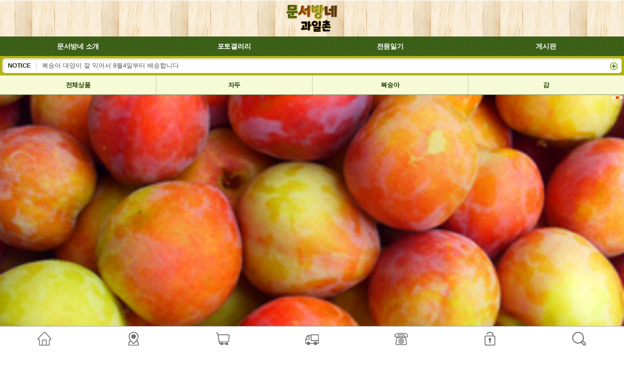

--- FILE ---
content_type: text/html; charset=euc-kr
request_url: https://www.mchon.kr/inc/sub.php?mode=Read&serial_no=201508300001&start=70&com_id=ds0095&&pageNum=4&left=3&program=board&menu_cd=30&class_cd=34&product_page=&product_no=&order_no=&pic_gubun=&item=&find=
body_size: 50413
content:
<!DOCTYPE HTML PUBLIC "-//W3C//DTD HTML 4.01 Transitional//EN" "http://www.w3.org/TR/html4/loose.dtd">
<html lang="ko">
<head>
<meta http-equiv="Content-Type" content="text/html; charset=euc-kr">
<meta http-equiv="Pragma" content="no-cache">
<meta http-equiv="X-UA-Compatible" content="IE=edge">
<meta name="description" content="문서방네과일촌에 오신것을 환영합니다.">
<title>문서방네과일촌</title>
<style>
@charset "euc-kr";
@import url("https://modules2s.onsoft.kr/common/css/base.css?v=");
input[type=text]{height:28px; border:1px solid #b3b3b3; padding-left:6px;padding-right:6px; margin:1px}
input[type=tel]{height:28px; border:1px solid #b3b3b3; padding-left:6px;padding-right:6px; margin:1px}
input[type=number]{height:28px; border:1px solid #b3b3b3; padding-left:6px;padding-right:6px; margin:1px}
input[type=date]{height:28px; border:1px solid #b3b3b3; padding-left:6px;padding-right:6px; margin:1px}
input[type=file]{height:28px;}
input[type=password]{height:28px; border:1px solid #b3b3b3; padding-left:6px;padding-right:6px; margin:1px}
select{height:28px; border:1px solid #b3b3b3; margin:1px;}
/* 달력 input 배경 */
.hasDatepicker {background:url(https://modules2s.onsoft.kr/common/img/ico_cal.gif) no-repeat top right;background-size:25% 100%;width:92px;}
/*input[type=text].cal{background:url(https://modules2s.onsoft.kr/common/img/ico_cal.gif) no-repeat top right;background-size:25% 100%;padding-right:25px;}*/
/*board*/
.caption_title{text-align:left; font-weight:600; height:30px; color:#000; background:url(https://modules2s.onsoft.kr/common/img/ic_caption.gif) no-repeat 0 20%; padding-left:20px; font-size:14px}

.board_list_total {padding:5px; text-align:right; color:#666;}
.board_list_total strong {color:#f63a3b;}

.board_list_box{font-weight:600; border-radius:2px; background:#e8ebf3; border:1px solid #c7d0e1; padding:10px; height:30px;  margin:20px 0}

.board_list_table {table-layout:fixed; border-top:2px solid #000;  margin-bottom:20px}
.board_list_table caption{text-align:left; font-weight:600; height:30px; color:#000;}
.board_list_table th {padding:7px 0; border-bottom:1px solid #000; border-right:1px solid #d9d9d9; color:#000;background:#efefef; text-align:center; }
.board_list_table th.t_line_b{border-bottom:1px solid #d9d9d9;}
.board_list_table th.t_line_t{border-top:1px dashed #000;}
.board_list_table th:last-child{border-right:0}
.board_list_table th.t_line_r{border-right:1px solid #d9d9d9;}
.board_list_table td {padding:5px; text-align:center; border-bottom:1px solid #d9d9d9; border-right:1px solid #d9d9d9; color:#666;}
.board_list_table td.t_left{padding:8px; text-align:left; border-right:1px solid #d9d9d9; color:#666;}
.board_list_table td:last-child{border-right:0}
.board_list_table td:last-child.t_left{border-right:0}
.board_list_table td.t_right{text-align:right;}
.board_list_table td.t_line_r{border-right:1px solid #d9d9d9;}
.board_list_table td.t_line_bx{border-bottom:0px;}
.board_list_table td.no{width:5%}
.board_list_table td.name{width:10%}
.board_list_table td.date{width:20%}
.board_list_table td.hit{width:5%}
.board_list_table td span{vertical-align:top;}
.board_list_table td.review_l {padding:8px;background:#F5F5F5; text-align:left; }
.board_list_table td.review_c {padding:5px;background:#F5F5F5; text-align:center; }
.board_list_table td span.top {font-size:12px; color:#aaa; text-align:center; }

.board_diray_table {table-layout:fixed; border-top:2px solid #000; border-bottom:1px solid #ccc; margin-bottom:20px}
.board_diray_table caption{text-align:left; font-weight:600; height:30px; color:#000;}
.board_diray_table th {padding:7px 0; border-bottom:1px solid #000; border-right:1px solid #d9d9d9; color:#000;background:#efefef; text-align:center; }
.board_diray_table th:last-child{border-right:0}
.board_diray_table td {padding:5px; text-align:center; border-bottom:1px solid #d9d9d9; border-right:1px solid #d9d9d9; color:#666; }
.board_diray_table td:last-child{border-right:0; text-align:left; vertical-align:top}
.board_diray_table td.no{border-right:0; text-align:center; vertical-align:top}

.board_list_gallery {border-top:2px solid #000; border-bottom:1px solid #000; margin:10px 0; padding:5px 0px;}
.board_list_gallery ul	{overflow:auto;width:100%;}
.board_list_gallery li {float:left; width:25%; min-height:170px; text-align:center; padding:10px 8px; box-sizing:border-box;}
.board_list_gallery li.pro {float:left; width:25%; min-height:170px; text-align:center; padding:10px 8px; box-sizing:border-box;}
.board_list_gallery li i {position:absolute; left:50%; top:50%; margin-left:-16px; margin-top:-16px;}
.board_list_gallery li .photo_img {position:relative;}
.board_list_gallery li .photo_img img {width:100%; height:140px; border:1px solid #d9d9d9;}
.board_list_gallery li .photo_text {margin:auto; padding-top:6px; line-height:1.5;}
.board_list_gallery li .photo_text span {vertical-align:top;}
.board_list_gallery.no { padding:20px 0px;background:#F5F5F5; text-align:center; }

.board_list_growh {border-top:2px dashed #000; border-bottom:2px dashed #000; margin-bottom:15px; padding:20px 0px;}
.board_list_growh ul	{overflow:auto;}
.board_list_growh li {float:left; width:25%; min-height:210px; text-align:center; padding:10px 8px; box-sizing:border-box;}
.board_list_growh li i {position:absolute; left:50%; top:50%; margin-left:-16px; margin-top:-16px;}
.board_list_growh li .photo_img {position:relative; border:2px solid #d9d9d9; min-height:150px;}
.board_list_growh li .photo_img img {width:100%;}
.board_list_growh li .photo_text {margin:auto; padding-top:6px; line-height:1.5;}
.board_list_growh li .photo_text span {vertical-align:top;}
.board_list_growh.no { padding:20px 0px;background:#F5F5F5; text-align:center; }


.board_opinion_table {table-layout:fixed; border-top:2px solid #000;}
.board_opinion_table caption{text-align:left; font-weight:600; height:30px; color:#000}
.board_opinion_table th {padding:10px 0; border-bottom:1px solid #000; color:#000;background:#efefef; text-align:center; }

.board_opinion_list {border-top:0px; margin-bottom:20px;}
.board_opinion_list td.top {padding:10px 0 0 0; border-bottom:0; font-size:12px; color:#aaa;background:#fff; text-align:center; }
.board_opinion_list td {padding:0px 5px 10px 5px; text-align:left; border-bottom:1px solid #d9d9d9; color:#000;}


.board_review_list {table-layout:fixed;border-top:0px;}
.board_review_list td {padding:5px; text-align:left; border-bottom:0px; color:#000;}
.board_review_list td.end {border-top:1px dashed #999;}
.board_review_list td.img {padding:0 8px 0 0;}

.board_opinion_list_sub {background:#efefef;font-weight:600;padding:10px 10px;color:#000}


.board_list_page {padding-bottom:0px; border-bottom:0px solid #ccc;}
.board_list_page ul {text-align:center;}
.board_list_page li {display:inline-block;}
.board_list_page li a {display:block; line-height:28px;font-weight:600; color:#333; background-color:#fff; border:1px solid #ccc; padding:0 10px; box-sizing:border-box;}
.board_list_page li a:hover {color:#fff; background:#000;}
.board_list_page li a.on {color:#fff; background:#000;}

.board_list_bottom {padding:10px 0; }
.board_list_search {float:right;}
.board_list_search img {vertical-align:middle;}
.board_list_btn {float:left;}

.board_view_table {border-top:2px solid #000; margin-bottom:20px;}
.board_view_table img {max-width:1200px;}
.board_view_table th {padding:7px 0; border-bottom:1px solid #d9d9d9; border-right:1px solid #d9d9d9; background:#efefef; color:#333; text-align:center}
	.board_view_table th.blue {padding:12px 0; border-bottom:1px solid #d9d9d9; border-right:1px solid #A2BBCA; background:#C9DFE7;  color:#333; text-align:center}
	.board_view_table th.green {padding:12px 0; border-bottom:1px solid #d9d9d9; border-right:1px solid #A2BBCA; background:#c6d9b7;  color:#333; text-align:center}
.board_view_table th.sub {border-bottom:1px solid #d9d9d9; border-right:1px solid #d9d9d9; color:#333; background-color:#f5f5f5;  text-align:center}
.board_view_table th.th_name {width:12%;}
.board_view_table th.th_date {width:12%;}
.board_view_table th.th_hits {width:12%;}
.board_view_table td {padding:7px; border-bottom:1px solid #d9d9d9;}
.board_view_table td.td_date {width:18%; text-align:center;}
.board_view_table td.td_hits {width:12%; text-align:center;}
.board_view_table td.td_content {height:400px; vertical-align:top;}
.board_view_table td.td_file img {vertical-align:middle;}
.board_view_table td.td_file a {color:#222;}
.board_view_bottom {padding:0px 0 20px 0; text-align:left;}

.board_view_none td {border:0px;padding:0px;}
.order_font  {font-family: ""; font-size: 9pt; font-weight:bold ; color:#FF9933;}
.order_font2 {font-family: "";  color:#FF8B17;}
.order_font3 {font-weight:bold ;color:#666666}

.board_write_table {border-top:2px solid #000; margin-bottom:20px;}
.board_write_table .t_line_1{border-top:1px solid #000;}
.board_write_table th {padding:7px 0; border-bottom:1px solid #b3b3b3; background:#efefef; color:#000;}
.board_write_table th.th_name {width:14%;}
.board_write_table th.th_pass {width:14%;}
.board_write_table td {padding:5px; border-bottom:1px solid #b3b3b3;}
.board_write_table td.t_center{text-align:center;}
.board_write_table td.td_name input[type=text] {width:200px;}
.board_write_table td.td_title input[type=text] {width:100%; height:30px; box-sizing:border-box;}
.board_write_table td.td_content textarea {width:100%; height:400px; border:1px solid #b3b3b3; padding:6px; box-sizing:border-box;}
.board_write_table td.td_file input[type=file] {width:80%; height:30px; box-sizing:border-box;}
.board_write_table td.td_pass input[type=password] {width:120px;}
.board_write_table td.td_pass span {font-size:12px; color:#666;}
.board_write_table td.t_line_bx{border-bottom:0px;}

/*영농일기*/
.farm_diary {width:100%; height:50px;}
.farm_diary .year{float:left; font-family:'nanumsquare'; font-size:22px; font-weight:600; color:#000}
.farm_diary .month{float:right}
.farm_diary li {float:left; margin-left:3px;}
.farm_diary li a {color:#fff; background:#666; border:1px solid #444; padding:6px 6px; vertical-align:middle; border-radius:3px; font-size:13px; font-weight:600; line-height:35px;}
.farm_diary li a.on {color:#fff; background:#390; border:1px solid #333; padding:6px 6px; vertical-align:middle; border-radius:3px; font-size:13px; font-weight:600; line-height:35px;}

/*button*/
.btn_b a{color:#fff !important;; background:#333; padding:10px 15px; vertical-align:middle; border-radius:3px; font-weight:600;font-size:15px; margin:1px }
.btn_m a{color:#fff !important;; background:#666; padding:8px 10px; vertical-align:middle; border-radius:3px; font-weight:600; font-size:12px; }
.btn_s a{color:#fff !important;; background:#999; padding:8px; vertical-align:middle; border-radius:3px; font-weight:600; font-size:11px; letter-spacing:-0.5px }
.btn_s a.on{color:#fff !important;; background:#ffae00; padding:8px; vertical-align:middle; border-radius:3px; font-weight:600; font-size:11px; letter-spacing:-0.5px }
.btn_s_3pad a{color:#fff !important;; background:#666; padding:4px; vertical-align:middle; border-radius:2px; font-size:11px; letter-spacing:-0.5px }

.input_btn_m {color:#fff !important;; background:#06C; padding:3px; border:1px solid #444; vertical-align:middle; border-radius:3px; font-size:14px; margin:1px; cursor:pointer;}
.input_btn_m_no {color:#fff !important;; background:#848484; padding:3px; border:1px solid #444; vertical-align:middle; border-radius:3px; font-size:14px; margin:1px; cursor:pointer;}

 input.btn_im{color:#fff !important;; background:#666; padding:5px 10px; vertical-align:middle; border-radius:3px; font-weight:600; font-size:12px; border:0px; cursor:pointer;}

.btn_blue a{background:#06C;}
.btn_green a{background:#063;}
.btn_red a{background:#EE0600;}
.btn_orange a{background:#FF8000;}
.btn_black a{background:#000;}
.btn_gray a{background:#848484;}
.btn_gray_01 a{background:#BBBBBB;}


/*table*/
.tstyle1 {border-top:2px solid #000; margin:10px 0 20px 0}
.tstyle1 th{border-right:1px solid #666; border-bottom:1px solid #000; padding:10px; color:#000;background:#E9EFF5; text-align:center}
.tstyle1 .sth{ background:#f5f5f5; color:#000; }
.tstyle1 td{border-bottom:1px solid #e1e1e1; border-right:1px solid #e1e1e1; padding:15px 10px; text-align:center}
.tstyle1 td.won {text-align:right; padding-right:50px;}
.tstyle1 .tdleft{text-align:left}
.tstyle1 .small{font-size:14px; color:#999}

.bdr_blue{border-right:1px solid #6372A3}
.bdb_blue{border-bottom:1px solid #6372A3}
.bdrb_blue{border-right:1px solid #6372A3; border-bottom:1px solid #6372A3}

/*탭메뉴 *******************************************************************************************************************/
.tab01 {clear:both; margin:20px 0; border-bottom:1px solid #3d3d3d; height:41px}
.tab01 li {display:inline-block; float:left; }
.tab01 li a{display:inline-block; padding:10px 20px; background:#f5f5f5; border-top:1px solid #cacaca; border-right:1px solid #cacaca; border-bottom:1px solid #3d3d3d; color:#333; text-align:center; font-weight:bold; text-decoration:none; }
.tab01 li:first-child a{display:inline-block; padding:10px 20px; background:#f5f5f5; border-left:1px solid #cacaca; border-bottom:1px solid #333; color:#333; text-align:center; font-weight:bold; text-decoration:none; }
.tab01 li a:hover {display:block; background:#616161; padding:10px 20px; color:#fff; border-bottom:1px solid #3d3d3d; border-left:1px solid #3d3d3d;}
.tab01 li a.on {color:#fff; background:#616161; font-weight:bold; border-bottom:1px solid #3d3d3d; border-left:1px solid #3d3d3d; border-top:1px solid #3d3d3d; border-right:1px solid #3d3d3d;}

/*list*/
.listyle1{margin-top:50px; clear:both;}
.listyle1 .tit{color:#036; font-weight:600; font-family:'nanumsquare'; background:url(https://modules2s.onsoft.kr/common/img/ic_barrow.gif) no-repeat 0 12px; padding-left:25px; margin:0 0 10px 0; }
.listyle1 li{background:url(https://modules2s.onsoft.kr/common/img/ic_dot.gif) no-repeat 0 17px; padding:10px 0 0 20px; margin-left:20px;}
.listyle1 li li{background:url(https://modules2s.onsoft.kr/common/img/ic_dot1.gif) no-repeat 0 20px; margin-left:0px; padding:10px 0 0 15px; }
.listyle1 li span{color:#000; letter-spacing:-1px; font-weight:600}
.listyle1 li table span{color:#000; letter-spacing:-1px; font-weight:normal}

.order_tit{color:#444; font-weight:bold;}
#orderForm table {width:100%;}

.new_icon {
  content:"";
  width:11px;
  height:11px;
  background:url('https://modules2s.onsoft.kr/common/img/new.gif');
  display:inline-block;
}


.farm_read img {width:100%;}
</style><link rel="stylesheet" type="text/css" href="/css/base.css">
<link rel="canonical" href="https://www.mchon.kr">
<script>
var MODULES_COM_URL = "https://modules2s.onsoft.kr/common";
var MODULES_URL					= "https://modules2s.onsoft.kr";
</script>
<style type="text/css">
<!--
body {
	background-image: url(../img/sub_bg.gif);
	margin-top: 0px;
}

-->
</style>
</head>
<link rel="stylesheet" href="//code.jquery.com/ui/1.12.1/themes/base/jquery-ui.css">
<script language="JavaScript" type="text/JavaScript" src="https://modules2s.onsoft.kr/common/js/jquery-1.11.0.min.js"></script>
<script language="JavaScript" type="text/JavaScript" src="https://modules2s.onsoft.kr/common/js/jquery-ui-1.12.1.js"></script>
<script language="JavaScript" type="text/JavaScript" src="https://modules2s.onsoft.kr/common/js/reg_member.js"></script>
<script language="JavaScript" type="text/JavaScript" src="https://modules2s.onsoft.kr/common/js/function.javascript.js"></script>
<script language="JavaScript" type="text/JavaScript" src="https://modules2s.onsoft.kr/common/js/datepicker_ko.js"></script>
<script language="JavaScript" type="text/JavaScript" src="/js/menu.js"></script><script>
		        location.href = 'https://www.mchon.kr/mobile/';
							 </script><body>
<table width="100%" border="0" cellpadding="0" cellspacing="0">
  <tr height="2" bgcolor="#2a5107">
    <td></td>
  </tr>
</table>
<table width="1000" border="0" cellspacing="0" cellpadding="0" align="center">
  <tr>
    <td width="1000" align="center" class="sub_bg" ><table width="1000" border="0" cellpadding="0" cellspacing="0">
        <tr>
          <td><script>
//<![CDATA[
	 function menu_toggle(id) {
    if(obj=document.getElementById('menu_1')) obj.style.display='none';
    if(obj=document.getElementById('menu_img_1')) obj.src=obj.src.replace('over','off');
    if(obj=document.getElementById('menu_2')) obj.style.display='none';
    if(obj=document.getElementById('menu_img_2')) obj.src=obj.src.replace('over','off');
    if(obj=document.getElementById('menu_3')) obj.style.display='none';
    if(obj=document.getElementById('menu_img_3')) obj.src=obj.src.replace('over','off');
    if(obj=document.getElementById('menu_4')) obj.style.display='none';
    if(obj=document.getElementById('menu_img_4')) obj.src=obj.src.replace('over','off');
    if(obj=document.getElementById('menu_5')) obj.style.display='none';
    if(obj=document.getElementById('menu_img_5')) obj.src=obj.src.replace('over','off');
    if(obj=document.getElementById('menu_6')) obj.style.display='none';
    if(obj=document.getElementById('menu_img_6')) obj.src=obj.src.replace('over','off');
    if(obj=document.getElementById("menu_img_"+id)) obj.src=obj.src.replace('off','over');
    if(obj=document.getElementById("menu_"+id)) obj.style.display="block";
	 }
	 window.onload = function () {
    if(obj=document.getElementById('menu_1')) obj.style.display='none';
    if(obj=document.getElementById('menu_2')) obj.style.display='none';
    if(obj=document.getElementById('menu_3')) obj.style.display='none';
    if(obj=document.getElementById('menu_4')) obj.style.display='none';
    if(obj=document.getElementById('menu_5')) obj.style.display='none';
    if(obj=document.getElementById('menu_6')) obj.style.display='none';
  	 menu_toggle("4");
		}
//]]>
</script>
<table width="1000" border="0" cellpadding="0" cellspacing="0">
  <tr>
    <td align="right"><!--탑메뉴-->
      <script type="text/javascript">
//<![CDATA[
  function Logout() {
    if (confirm("로그아웃 하시겠습니까?")) {
      open("/mypage/logout.htm", "_self");
    }
  }

 function bookmark(){
				    //var title = "Lael's World";   
    //var url = "https://blog.lael.be";
    var title = document.title; //현재 보고 있는 페이지의 Title
    var url = location.href; //현재 보고 있는 페이지의 Url
    if (window.sidebar && window.sidebar.addPanel) { //firefox
        window.sidebar.addPanel(title, url, "");
    } else if (window.opera && window.print) { //opera
        var elem = document.createElement('a');
        elem.setAttribute('href', url);
        elem.setAttribute('title', title);
        elem.setAttribute('rel', 'sidebar');
        elem.click();
    } else if (document.all) { //msie
        window.external.AddFavorite(url, title);
    } else {
        alert("해당브라우저는 즐겨찾기 추가기능이 지원되지 않습니다.\n\n수동으로 즐겨찾기에 추가해주세요.");
        return true;
    }
  }

 function Login_Validate2() {
   var f = document.login_form;
   f.action = "https://shop-mngs.axiz.kr/index.php?act_cmd=LOGIN";
   f.target =  "_blank";
   f.submit();
  }
//]]>
</script> 
<style>
body {
	background:url(/img/bg.jpg);
	margin:0;
}
</style>
<table border="0" cellspacing="0" cellpadding="0">
<form method="post" action="" name="login_form">
  <tr>
    <td><a href="/"><img src="/img/t_home.gif" border="0"></a></td>
    <td><a href="javascript:m61();"><img src="/img/t_login.gif" border="0"></a></td>
    <td><a href="javascript:m63();"><img src="/img/t_join.gif" border="0"></a></td>
    <td><a href="javascript:m65();"><img src="/img/t_bag.gif" border="0"></a></td>
    <td><a href="javascript:m66();"><img src="/img/t_delivery.gif" border="0"></a></td>
    <td><a href="javascript:bookmark()"><img src="/img/t_bookmark.gif" border="0"></a></td>
  </tr>
</form>
</table>      <!--탑메뉴-->
    </td>
  </tr>
  <tr>
    <td><table width="1000" border="0" cellpadding="0" cellspacing="0">
  <tr>
    <td width="240" height="74" valign="bottom"><a href="/"><img src="/img/logo.png" style="margin-left:65px;"></a></td>
    <td valign="top">
      <div id="Menulink">
        <ul id="sub01">
          <li><a href="javascript:m11();" onmouseover="menu_toggle(1)" onfocus="menu_toggle(1)"><img src="/img/menu01_off.png" alt="문서방네 소개" name="menu_img_1" id="menu_img_1"></a>
            <div style="display:none;" id="menu_1">
              <ul>
                <li><a href="javascript:m11();">농장주 인사말</a></li>
                <li><a href="javascript:m12();">농원이 걸어온 길</a></li>
                <li><a href="javascript:m13();">찾아오시는 길</a></li>
              </ul>
            </div>
          </li>
          <li><a href="javascript:m21();" onmouseover="menu_toggle(2)" onfocus="menu_toggle(2)"><img src="/img/menu02_off.png" alt="우리농장상품" name="menu_img_2" id="menu_img_2"></a>
            <div style="display:none;" id="menu_2">
              <ul>
                <li><a href="javascript:m21();">전체상품</a></li>
                <li><a href="javascript:m22();">자두</a></li>
                <li><a href="javascript:m23();">복숭아</a></li>
                <li><a href="javascript:m24();">감</a></li>
                <li><a href="javascript:m25();">분양상품</a></li>
                <li><a href="javascript:m27();">분양계약서</a></li>
                <li><a href="javascript:m26();">대량주문게시판</a></li>
              </ul>
            </div>
          </li>
          <li><a href="javascript:m31();" onmouseover="menu_toggle(3)" onfocus="menu_toggle(3)"><img src="/img/menu03_off.png" alt="농촌체험하기" name="menu_img_3" id="menu_img_3"></a>
            <div style="display:none;" id="menu_3">
              <ul>
                <li><a href="javascript:m31();">과일수확체험</a></li>
                <li><a href="javascript:m32();">황토방 체험</a></li>
                <li><a href="javascript:m33();">체험신청하기</a></li>
              </ul>
            </div>
          </li>
          <li><a href="javascript:m41();" onmouseover="menu_toggle(4)" onfocus="menu_toggle(4)"><img src="/img/menu04_off.png" alt="소비자와 함께" name="menu_img_4" id="menu_img_4"></a>
            <div style="display:none;" id="menu_4">
              <ul>
                <li><a href="javascript:m41();">공지사항</a></li>
                <li><a href="javascript:m42();">고객게시판</a></li>
                <li><a href="javascript:m43();">고향이야기</a></li>
                <li><a href="javascript:m44();">전원일기</a></li>
                <li><a href="javascript:m45();">포토갤러리</a></li>
                <li><a href="javascript:m47();">동영상/UCC갤러리</a></li>
                <li><a href="javascript:m46();">주변관광지</a></li>
              </ul>
            </div>
          </li>
        </ul>
      </div>
    </td>
  </tr>
</table></td>
  </tr>
  <tr>
    <td><img src="/img/sub_img04.jpg"></td>
  </tr>
</table>
</td>
        </tr>
      </table></td>
  </tr>
  <tr>
    <td><table width="100%" border="0" cellpadding="0" cellspacing="0">
        <tr>
          <td width="20">&nbsp;</td>
          <td width="200" valign="top"><script language="JavaScript">
<!--
function MM_swapImgRestore() { //v3.0
  var i,x,a=document.MM_sr; for(i=0;a&&i<a.length&&(x=a[i])&&x.oSrc;i++) x.src=x.oSrc;
}

function MM_preloadImages() { //v3.0
  var d=document; if(d.images){ if(!d.MM_p) d.MM_p=new Array();
    var i,j=d.MM_p.length,a=MM_preloadImages.arguments; for(i=0; i<a.length; i++)
    if (a[i].indexOf("#")!=0){ d.MM_p[j]=new Image; d.MM_p[j++].src=a[i];}}
}

function MM_findObj(n, d) { //v3.0
  var p,i,x;  if(!d) d=document; if((p=n.indexOf("?"))>0&&parent.frames.length) {
    d=parent.frames[n.substring(p+1)].document; n=n.substring(0,p);}
  if(!(x=d[n])&&d.all) x=d.all[n]; for (i=0;!x&&i<d.forms.length;i++) x=d.forms[i][n];
  for(i=0;!x&&d.layers&&i<d.layers.length;i++) x=MM_findObj(n,d.layers[i].document); return x;
}

function MM_swapImage() { //v3.0
  var i,j=0,x,a=MM_swapImage.arguments; document.MM_sr=new Array; for(i=0;i<(a.length-2);i+=3)
   if ((x=MM_findObj(a[i]))!=null){document.MM_sr[j++]=x; if(!x.oSrc) x.oSrc=x.src; x.src=a[i+2];}
}
//-->
</script>

<table width="199" border="0" cellspacing="0" cellpadding="0">
  <tr>
    <td><img src="/sub04/img/left_tit.gif"></td>
  </tr>
  <tr>
    <td><a href="javascript:m41();" onMouseOut="MM_swapImgRestore()" onMouseOver="MM_swapImage('Image11','','/sub04/img/left01_on.gif',1)"><img name="Image11" border="0" src="/sub04/img/left01.gif"></a></td>
  </tr>
  <tr>
    <td><a href="javascript:m42();" onMouseOut="MM_swapImgRestore()" onMouseOver="MM_swapImage('Image12','','/sub04/img/left02_on.gif',1)"><img name="Image12" border="0" src="/sub04/img/left02.gif"></a></td>
  </tr>
  <tr>
    <td><a href="javascript:m43();" onMouseOut="MM_swapImgRestore()" onMouseOver="MM_swapImage('Image13','','/sub04/img/left03_on.gif',1)"><img name="Image13" border="0" src="/sub04/img/left03_on.gif"></a></td>
  </tr>
  <tr>
    <td><a href="javascript:m44();" onMouseOut="MM_swapImgRestore()" onMouseOver="MM_swapImage('Image14','','/sub04/img/left04_on.gif',1)"><img name="Image14" border="0" src="/sub04/img/left04.gif"></a></td>
  </tr>
  <tr>
    <td><a href="javascript:m45();" onMouseOut="MM_swapImgRestore()" onMouseOver="MM_swapImage('Image15','','/sub04/img/left05_on.gif',1)"><img name="Image15" border="0" src="/sub04/img/left05.gif"></a></td>
  </tr>
  <tr>
    <td><a href="javascript:m47();" onMouseOut="MM_swapImgRestore()" onMouseOver="MM_swapImage('Image17','','/sub04/img/left07_on.gif',1)"><img name="Image17" border="0" src="/sub04/img/left07.gif"></a></td>
  </tr>
  <tr>
    <td><a href="javascript:m46();" onMouseOut="MM_swapImgRestore()" onMouseOver="MM_swapImage('Image16','','/sub04/img/left06_on.gif',1)"><img name="Image16" border="0" src="/sub04/img/left06.gif"></a></td>
  </tr>
  <tr>
    <td height="35"></td>
  </tr>
  <tr>
    <td align="right"><table border="0" cellspacing="0" cellpadding="0">
  <tr>
    <td><img src="/img/left_ba01.gif"></td>
  </tr>
  <tr>
    <td><img src="/img/left_ba02.gif"></td>
  </tr>
  <tr>
    <td><img src="/img/left_ba03.gif"></td>
  </tr>
  <tr>
    <td><a href="javascript:m13();"><img src="/img/left_ba04.gif" border="0"></a></td>
  </tr>
  <tr>
    <td><a href="http://blog.naver.com/hs8399
" target="_blank"><img src="/img/left_ba05.gif" border="0"></a></td>
  </tr>
</table>
</td>
  </tr>
</table>
</td>
          <td align="center" valign="top" style="padding-bottom:30px;"><table width="730" border="0" cellspacing="0" cellpadding="0">
              <tr>
                <td><img src="../img/contents_top.gif"></td>
              </tr>
              <tr>
                <td align="center" style="background:url(../img/contents_bg.gif)"><table width="720" border="0" cellspacing="0" cellpadding="0">
                    <tr>
                      <td><!--타이틀-->
                        <table width="100%" border="0" cellspacing="0" cellpadding="0" height="30">
                          <tr>
                            <td><img src="../sub04/img/tit03.gif"></td>
                            <td align="right" class="navi">HOME &gt; 소비자와 함께 &gt; <span class="navi_p">고향이야기</span></td>
                          </tr>
                        </table>
                        <!--타이틀--></td>
                    </tr>
                    <tr>
                      <td style="padding:10px 0 10px 0"><img src="../img/dot_line.gif"></td>
                    </tr>
                    <tr>
                      <td height="500" valign="top">
																						
<script type="text/JavaScript" src="https://modules2s.onsoft.kr/common/js/function.common.js"></script>
<script type="text/JavaScript" src="https://modules2s.onsoft.kr/common/js/function.board.js"></script><script>var product_board='';</script><html xmlns:og="http://ogp.me/ns#" xmlns:fb="http://www.facebook.com/2008/fbml">
<head>
<title>문서방네과일촌</title>
<meta property="og:image" content="http://data.mchon.kr/UploadFiles/board/ds0095/1.44093889501E_13ds0095.jpg" />
<script  type="text/javascript">
//<![CDATA[
      var member_only = "Y";
      var MOD_DIR     = "L2hvbWUvbW9kdWxlczI=";
      var SELF        = "/inc/sub.php";
      var direct      = "&pageNum=4&left=3&program=board&menu_cd=30&class_cd=34&product_page=&product_no=&order_no=&pic_gubun=";
      var direct2     = "&pageNum=4&left=3&program=board&menu_cd=30&class_cd=34&product_page=";
//]]>
</script>
<script type="text/javascript" src="https://modules2s.onsoft.kr/common/js/function.board.js"></script>
<script type="text/javascript" src="https://modules2s.onsoft.kr/common/js/sns_func.js"></script>
<meta name="description" content="친정부모님 팔순잔치했습니다">
<style>
.hidden {
 position:absolute !important;  
 width:1px; 
 height:1px; 
 overflow:hidden;
 clip:rect(1px 1px 1px 1px); /* IE6, IE7 */
 clip:rect(1px, 1px, 1px, 1px);}
.board_view_table img {max-width: 90%;}
</style>
<table width="100%" border="0" cellspacing="0" cellpadding="0" class="board_view_table ">
  <caption class="hidden">
    <strong>게시글 보기 테이블</strong>
    <p>게시글을 보기 위한 테이블입니다.</p>
  </caption>
  <tr>
    <th scope="col">친정부모님 팔순잔치했습니다</th>
  </tr>
  <tr>
    <td>
		작성자 : <span class="bold">문서방댁</span> &nbsp;&nbsp;&nbsp;&nbsp;
    작성일 : <span class="bold">2015-08-30</span>&nbsp;&nbsp;&nbsp;&nbsp;
    조회 : <span class="redB">3328</span>회</td>
  </tr>
	  <tr>
    <td class = "smartOutput"> <P align=center><SPAN style="FONT-FAMILY: gulim">&#65279;</SPAN></P>
<P align=center><SPAN style="FONT-FAMILY: gulim">복숭따느라 바쁘고 주말이면 농장에 &#52287;아오시는분도 많은데</SPAN></P>
<P align=center><SPAN style="FONT-FAMILY: gulim">친정 아버지 80회생신을 맞아 마을 어르신들모시고 점심대접하고</SPAN></P>
<P align=center><SPAN style="FONT-FAMILY: gulim">풍물치고 노래부르고 하루를 보냇습니다</SPAN></P>
<P align=center><SPAN style="FONT-FAMILY: gulim">우리형제 아버지형제 사촌들 마을 이장님 새마을지도자님 부녀회장님 청년회장님</SPAN></P>
<P align=center><SPAN style="FONT-FAMILY: gulim">우리남편친구분들 자리를 빛내주셔서 너무 감사합니다</SPAN></P>
<P align=center><SPAN style="FONT-FAMILY: gulim">비올까봐 걱정많이했는데 날씨도졸고 더위도 한풀꺾여서 좋은 하루엿습니다
<P><IMG border=0 src="https://shop-mngs.axiz.kr/UploadFiles/board/ds0095/1.44093889501E_13ds0095.jpg" width=680 height=510>
<P><IMG border=0 src="https://shop-mngs.axiz.kr/UploadFiles/board/ds0095/1.44093892789E_13ds0095.jpg" width=680 height=510>
<P><IMG border=0 src="https://shop-mngs.axiz.kr/UploadFiles/board/ds0095/1.44093905626E_13ds0095.jpg" width=680 height=510>
<P><IMG border=0 src="https://shop-mngs.axiz.kr/UploadFiles/board/ds0095/1.44093923787E_13ds0095.jpg" width=680 height=510>
<P><IMG border=0 src="https://shop-mngs.axiz.kr/UploadFiles/board/ds0095/1.44093942983E_13ds0095.jpg" width=680 height=510></P></P></P></P></P></SPAN></P></td>
  </tr>
</table>


<div class="board_view_bottom">
<form name="dhtml_form" method="post" action="/inc/sub.php?&pageNum=4&left=3&program=board&menu_cd=30&class_cd=34&product_page=&product_no=&order_no=&pic_gubun=">
<input type="hidden" name="mode" value="">
   <span class="btn_m"><a href="/inc/sub.php?mode=List&com_id=ds0095&&pageNum=4&left=3&program=board&menu_cd=30&class_cd=34&product_page=&product_no=&order_no=&pic_gubun=&start=70" title="목록">목록</span></form>
</div>  

 
<table width="100%"><tr><td id="container" class="pad_b20">      <iframe src = "./board_opinion.php?com_id=ds0095&menu_cd=30&class_cd=34&serial_no=201508300001" name="opinion_frame" width="100%" height="100%" marginwidth="0" marginheight="0" scrolling="no" frameborder="no" onLoad="doResize();"></iframe>  
 </td></tr></table>
    

 <script>
history.pushState(null, null, location.href); 
window.onpopstate = function(event){ 
	history.go(1); 
}
</script>

<script type = "text/javascript">
//<![CDATA[

var product_page	= "";
var product_arr		= new Array();
var now_view_no		= "NoLine";                   // 현재보고 있는 글

// 검색 입력 Text 박스 이동
function enter(event){ if(Keycode(event) == 13){  Search(); } }

// 글 검색 
function Search(){                                 
	var f = document.search_form;
	f.find.value = ReplaceXSS(f.find.value);
	if(f.find.value.match(/\S/g) == null){
		alert("검색어를 입력하세요.");
		f.find.focus();
		return;
	}
	f.submit();
}

// 비밀글  
function Secret_Confirm(serial_no){
	var url    = "secret_confirm.htm?serial_no=" + serial_no + "&&pageNum=4&left=3&program=board&menu_cd=30&class_cd=34&product_page=&product_no=&order_no=&pic_gubun=&item=&find=";
	var name   = "Secret_Confirm";
	var option = "height=180,width=380,location=0,menubar=0,resizable=no,scrollbars=no,status=0,titlebar=0,toolbar=0,screeny=0,left=0,top=0";
	Open_Window(url,'Secret_Confirm',option);
}

function User_Only(){ alert("비밀글로 작성하여 작성자만 열람가능합니다!");}

/////////////////////////
function CombineSelect(){
	var f = document.search_form;
	var f2 = document.combineForm;

	var cd2Value = f2.clcd2[f2.clcd2.selectedIndex].value ;

	f.action = "/inc/sub.php?&pageNum=4&left=3&program=board&menu_cd=30&class_cd=34&product_page=&product_no=&order_no=&pic_gubun=&item=&find=&clcd2=" + cd2Value;
	f.submit();
}



function Del_Board(serial_no){
	if (confirm("삭제하시겠습니까?")){
		self.location.href = "/inc/sub.php?mode=Del&serial_no="+ serial_no +"&start=70&&pageNum=4&left=3&program=board&menu_cd=30&class_cd=34&product_page=&product_no=&order_no=&pic_gubun=&item=&find=";
	}
}
//]]>
</script>
<div>
	<span>총  : <span class="redB">268</span>건</span>
	<span class="right">페이지 : <span class="redB">8</span>/27</span>
</div>
  
<style>
.hidden {
 position:absolute !important;  
 width:1px; 
 height:1px; 
 overflow:hidden;
 clip:rect(1px 1px 1px 1px); /* IE6, IE7 */
 clip:rect(1px, 1px, 1px, 1px);}
</style>

<table width="100%" border="0" cellspacing="0" cellpadding="0" class="board_list_table">
 <caption class="hidden">
   <strong>게시글 리스트</strong>
   <p>순번 제목 작성자 작성일 조회수를 리스트화한 테이블입니다.</p>
 </caption>
 <colgroup>
   <col width="6%" >
   <col width="*">
   <col width="18%" >
   <col width="12%" >
					<col width="8%" >
     </colgroup>
  <tr>
    <th scope="col">No.</th>
    <th scope="col">제목</th>
    <th scope="col">작성자</th>
    <th scope="col">작성일</th>
			    <th scope="col">조회</th>
      </tr>
<!--  작은 공지사항이 존재할경우 -->

<!-- // 작은 공지사항이 존재할경우 END -->
		<tr>
		<td>198</td>
		<td class="t_left"><a href="/inc/sub.php?mode=Read&serial_no=201605100001&start=70&com_id=ds0095&&pageNum=4&left=3&program=board&menu_cd=30&class_cd=34&product_page=&product_no=&order_no=&pic_gubun=&item=&find=" title="저희집에서 좋은모임가졌습니다" class="txt_hidden">저희집에서 좋은모임가졌습니다</a><span></span></td>
		<td>문서방댁</td>
		<td>16.05.10</td>
					<td>3108</td>
			</tr>			
		<tr>
		<td>197</td>
		<td class="t_left"><a href="/inc/sub.php?mode=Read&serial_no=201604090001&start=70&com_id=ds0095&&pageNum=4&left=3&program=board&menu_cd=30&class_cd=34&product_page=&product_no=&order_no=&pic_gubun=&item=&find=" title="꽃피는산골의 모습입니다" class="txt_hidden">꽃피는산골의 모습입니다</a><span></span></td>
		<td>,문서방댁</td>
		<td>16.04.09</td>
					<td>3073</td>
			</tr>			
		<tr>
		<td>196</td>
		<td class="t_left"><a href="/inc/sub.php?mode=Read&serial_no=201604030001&start=70&com_id=ds0095&&pageNum=4&left=3&program=board&menu_cd=30&class_cd=34&product_page=&product_no=&order_no=&pic_gubun=&item=&find=" title="유기질비료 공장 견학 다녀왔습니다" class="txt_hidden">유기질비료 공장 견학 다녀왔습니다</a><span></span></td>
		<td>문서방댁</td>
		<td>16.04.03</td>
					<td>3194</td>
			</tr>			
		<tr>
		<td>195</td>
		<td class="t_left"><a href="/inc/sub.php?mode=Read&serial_no=201603190001&start=70&com_id=ds0095&&pageNum=4&left=3&program=board&menu_cd=30&class_cd=34&product_page=&product_no=&order_no=&pic_gubun=&item=&find=" title="새로운 한해가 시작됩니다" class="txt_hidden">새로운 한해가 시작됩니다</a><span></span></td>
		<td>문서방</td>
		<td>16.03.19</td>
					<td>3044</td>
			</tr>			
		<tr>
		<td>194</td>
		<td class="t_left"><a href="/inc/sub.php?mode=Read&serial_no=201602250001&start=70&com_id=ds0095&&pageNum=4&left=3&program=board&menu_cd=30&class_cd=34&product_page=&product_no=&order_no=&pic_gubun=&item=&find=" title="저희마을분들이 아주 특별한 나들이 했습니다" class="txt_hidden">저희마을분들이 아주 특별한 나들이 했습니다</a><span></span></td>
		<td>문서방댁</td>
		<td>16.02.25</td>
					<td>3084</td>
			</tr>			
		<tr>
		<td>193</td>
		<td class="t_left"><a href="/inc/sub.php?mode=Read&serial_no=201602220001&start=70&com_id=ds0095&&pageNum=4&left=3&program=board&menu_cd=30&class_cd=34&product_page=&product_no=&order_no=&pic_gubun=&item=&find=" title="보름날에 다짐해봅니다" class="txt_hidden">보름날에 다짐해봅니다</a><span></span></td>
		<td>문서방댁</td>
		<td>16.02.22</td>
					<td>3118</td>
			</tr>			
		<tr>
		<td>192</td>
		<td class="t_left"><a href="/inc/sub.php?mode=Read&serial_no=201601290001&start=70&com_id=ds0095&&pageNum=4&left=3&program=board&menu_cd=30&class_cd=34&product_page=&product_no=&order_no=&pic_gubun=&item=&find=" title="눈이 많이왔습니다" class="txt_hidden">눈이 많이왔습니다</a><span></span></td>
		<td>문서방댁</td>
		<td>16.01.29</td>
					<td>3189</td>
			</tr>			
		<tr>
		<td>191</td>
		<td class="t_left"><a href="/inc/sub.php?mode=Read&serial_no=201512290001&start=70&com_id=ds0095&&pageNum=4&left=3&program=board&menu_cd=30&class_cd=34&product_page=&product_no=&order_no=&pic_gubun=&item=&find=" title="마을앞 도로확장공사 준공식!" class="txt_hidden">마을앞 도로확장공사 준공식!</a><span></span></td>
		<td>문서방댁</td>
		<td>15.12.29</td>
					<td>3204</td>
			</tr>			
		<tr>
		<td>190</td>
		<td class="t_left"><a href="/inc/sub.php?mode=Read&serial_no=201511260001&start=70&com_id=ds0095&&pageNum=4&left=3&program=board&menu_cd=30&class_cd=34&product_page=&product_no=&order_no=&pic_gubun=&item=&find=" title="첫눈이 내렸습니다" class="txt_hidden">첫눈이 내렸습니다</a><span></span></td>
		<td>문서방댁</td>
		<td>15.11.26</td>
					<td>3356</td>
			</tr>			
		<tr>
		<td>189</td>
		<td class="t_left"><a href="/inc/sub.php?mode=Read&serial_no=201511170001&start=70&com_id=ds0095&&pageNum=4&left=3&program=board&menu_cd=30&class_cd=34&product_page=&product_no=&order_no=&pic_gubun=&item=&find=" title="목욕탕 수리했습니다" class="txt_hidden">목욕탕 수리했습니다</a><span></span></td>
		<td>문서방댁</td>
		<td>15.11.17</td>
					<td>3905</td>
			</tr>			
	</table>

<div class="board_list_page">
	<ul>
		    <P style="height:40px; text-align:center; padding:5px; margin-top:10px;">
  <a href="/inc/sub.php?start=60&&pageNum=4&left=3&program=board&menu_cd=30&class_cd=34&product_page=&product_no=&order_no=&pic_gubun=&item=&find="><Span Style="display:-moz-inline-stack;display:inline-block;padding:5px 8px 5px 8px;margin-right:5px;border:1px solid #ccc;text-align:center;text-decoration:none;font:11px 'Tahoma',돋움;font-weight:bold;"> < </Span></a><a href="/inc/sub.php?start=0&&pageNum=4&left=3&program=board&menu_cd=30&class_cd=34&product_page=&product_no=&order_no=&pic_gubun=&item=&find="><Span Style="display:-moz-inline-stack;display:inline-block;padding:5px 8px 5px 8px;margin-right:5px;border:1px solid #ccc;text-align:center;text-decoration:none;font:11px 'Tahoma',돋움;font-weight:bold;"> 1 </Span></a><a href="/inc/sub.php?start=10&&pageNum=4&left=3&program=board&menu_cd=30&class_cd=34&product_page=&product_no=&order_no=&pic_gubun=&item=&find="><Span Style="display:-moz-inline-stack;display:inline-block;padding:5px 8px 5px 8px;margin-right:5px;border:1px solid #ccc;text-align:center;text-decoration:none;font:11px 'Tahoma',돋움;font-weight:bold;"> 2 </Span></a><a href="/inc/sub.php?start=20&&pageNum=4&left=3&program=board&menu_cd=30&class_cd=34&product_page=&product_no=&order_no=&pic_gubun=&item=&find="><Span Style="display:-moz-inline-stack;display:inline-block;padding:5px 8px 5px 8px;margin-right:5px;border:1px solid #ccc;text-align:center;text-decoration:none;font:11px 'Tahoma',돋움;font-weight:bold;"> 3 </Span></a><a href="/inc/sub.php?start=30&&pageNum=4&left=3&program=board&menu_cd=30&class_cd=34&product_page=&product_no=&order_no=&pic_gubun=&item=&find="><Span Style="display:-moz-inline-stack;display:inline-block;padding:5px 8px 5px 8px;margin-right:5px;border:1px solid #ccc;text-align:center;text-decoration:none;font:11px 'Tahoma',돋움;font-weight:bold;"> 4 </Span></a><a href="/inc/sub.php?start=40&&pageNum=4&left=3&program=board&menu_cd=30&class_cd=34&product_page=&product_no=&order_no=&pic_gubun=&item=&find="><Span Style="display:-moz-inline-stack;display:inline-block;padding:5px 8px 5px 8px;margin-right:5px;border:1px solid #ccc;text-align:center;text-decoration:none;font:11px 'Tahoma',돋움;font-weight:bold;"> 5 </Span></a><a href="/inc/sub.php?start=50&&pageNum=4&left=3&program=board&menu_cd=30&class_cd=34&product_page=&product_no=&order_no=&pic_gubun=&item=&find="><Span Style="display:-moz-inline-stack;display:inline-block;padding:5px 8px 5px 8px;margin-right:5px;border:1px solid #ccc;text-align:center;text-decoration:none;font:11px 'Tahoma',돋움;font-weight:bold;"> 6 </Span></a><a href="/inc/sub.php?start=60&&pageNum=4&left=3&program=board&menu_cd=30&class_cd=34&product_page=&product_no=&order_no=&pic_gubun=&item=&find="><Span Style="display:-moz-inline-stack;display:inline-block;padding:5px 8px 5px 8px;margin-right:5px;border:1px solid #ccc;text-align:center;text-decoration:none;font:11px 'Tahoma',돋움;font-weight:bold;"> 7 </Span></a><a href="/inc/sub.php?start=70&&pageNum=4&left=3&program=board&menu_cd=30&class_cd=34&product_page=&product_no=&order_no=&pic_gubun=&item=&find="><Span Style="display:-moz-inline-stack;display:inline-block;padding:5px 8px 5px 8px;margin-right:5px;border:1px solid #666;text-align:center;text-decoration:none;font:11px 'Tahoma',돋움;font-weight:bold;color:#FFF;background:#666;"> 8 </Span></a><a href="/inc/sub.php?start=80&&pageNum=4&left=3&program=board&menu_cd=30&class_cd=34&product_page=&product_no=&order_no=&pic_gubun=&item=&find="><Span Style="display:-moz-inline-stack;display:inline-block;padding:5px 8px 5px 8px;margin-right:5px;border:1px solid #ccc;text-align:center;text-decoration:none;font:11px 'Tahoma',돋움;font-weight:bold;"> 9 </Span></a><a href="/inc/sub.php?start=90&&pageNum=4&left=3&program=board&menu_cd=30&class_cd=34&product_page=&product_no=&order_no=&pic_gubun=&item=&find="><Span Style="display:-moz-inline-stack;display:inline-block;padding:5px 8px 5px 8px;margin-right:5px;border:1px solid #ccc;text-align:center;text-decoration:none;font:11px 'Tahoma',돋움;font-weight:bold;"> 10 </Span></a><a href="/inc/sub.php?start=80&&pageNum=4&left=3&program=board&menu_cd=30&class_cd=34&product_page=&product_no=&order_no=&pic_gubun=&item=&find="><Span Style="display:-moz-inline-stack;display:inline-block;padding:5px 8px 5px 8px;margin-right:5px;border:1px solid #ccc;text-align:center;text-decoration:none;font:11px 'Tahoma',돋움;font-weight:bold;"> > </Span></a><a href="/inc/sub.php?start=100&&pageNum=4&left=3&program=board&menu_cd=30&class_cd=34&product_page=&product_no=&order_no=&pic_gubun=&item=&find="><Span Style="display:-moz-inline-stack;display:inline-block;padding:5px 8px 5px 8px;margin-right:5px;border:1px solid #ccc;text-align:center;text-decoration:none;font:11px 'Tahoma',돋움;font-weight:bold;"> >> </Span></a>
						       <a href="/inc/sub.php?start=260&&pageNum=4&left=3&program=board&menu_cd=30&class_cd=34&product_page=&product_no=&order_no=&pic_gubun=&item=&find="><Span Style="display:-moz-inline-stack;display:inline-block;padding:5px 8px 5px 8px;margin-right:5px;border:1px solid #ccc;text-align:center;text-decoration:none;font:11px 'Tahoma',돋움;font-weight:bold;"> 27 </Span></a>    </P>
	</ul>
</div>

<form method="post" name="search_form" action="/inc/sub.php?&pageNum=4&left=3&program=board&menu_cd=30&class_cd=34&product_page=&product_no=&order_no=&pic_gubun=&item=&find=">
<div class="board_list_bottom">
	<div class="board_list_btn" style="margin-top:7px">
		
	</div>
	<div class="board_list_search">
		<select name="item" title="검색 구분 선택">
  					<option value="subject" >제목</option>
					<option value="content" >내용</option>
					<option value="all" >제목+내용</option>
					<option value="writer" >작성자</option>
				</select>
		<input type="text" name="find" id="Searchfind" value = "" onKeyDown="enter(event);" class = "input1"  title="검색어 입력">
		<span class="btn_m"><a href="#" onclick = "Search();" title="검색">검색</a></span>
			</div>
</div>
</form>

<br><Br><br> 
																						</td>
                    </tr>
                  </table></td>
              </tr>
              <tr>
                <td><img src="../img/contents_bott.gif"></td>
              </tr>
            </table></td>
        </tr>
      </table></td>
  </tr>
  <tr>
    <td><Script Language="Javascript">
<!--
  function go_check(){
    var status  = "width=500 height=450 menubar=no,scrollbars=no,resizable=no,status=no";
    var obj     = window.open('', 'kcp_pop', status);

    document.shop_check.method = "post";
    document.shop_check.target = "kcp_pop";
    document.shop_check.action = "https://admin.kcp.co.kr/Modules/escrow/kcp_pop.jsp";

    document.shop_check.submit();
  }
//-->
</script>
<table width="990" border="0" cellspacing="0" cellpadding="0">
  <tr>
    <td style="vertical-align:top; padding:10px 20px 0 50px;"><img src="/img/copy_logo.png" class="png24"></td>
    <td class="copy"><Script Language="Javascript">
<!--
  function Personal_Info(Mode) {
    url    = "/policy.php?mode=" + Mode;
    option = "scrollbars=yes,width=730,height=600";
    window.open(url,'POST',option); 
  }

		function go_check(){
    var status  = "width=500,height=450,menubar=no,scrollbars=no,resizable=no,status=no";
    var obj     = window.open('', 'kcp_pop', status);

    document.shop_check.method = "post";
    document.shop_check.target = "kcp_pop";
    document.shop_check.action = "https://admin.kcp.co.kr/Modules/escrow/kcp_pop.jsp";

    document.shop_check.submit();
		}
//-->
</script>
<table border="0" cellspacing="0" cellpadding="0">
  <tr>
    <td>
      <p id="foot"><b><a href = "/">HOME</a> | <a href = "javascript:m12()">농원소개</a> 
      | <a href = "javascript:m13()">오시는 길</a> |  <a href = "javascript:Personal_Info('P');">개인정보취급방침</a> | <a href = "javascript:Personal_Info('T');">이용약관</a></b><br>      상호 : 문서방네과일촌 <font color="#bbbbbb">|</font> 대표자 : 문종동, 장현숙 (hs8399@hanmail.net) <br> 사업자등록번호: 510-90-51462 <font color="#bbbbbb"> | </font> <a href = "https://www.ftc.go.kr/bizCommPop.do?wrkr_no=5109051462" target="_blank">[사업자정보확인]</a><br> 
						통신판매업신고 : 제 2011-경북김천-0120호<br>주소 : 김천시 구성면 미평2길 151 <br> 핸드폰 : 010-2816-8399  <br>
						      <!--Copyrights by 문서방네과일촌 All rights reserved.-->
      </p>
    </td>
  </tr>
</table><!-- 상호 : 미평그린농원 | 대표자 : 문종동, 장현숙 (hs8399@naver.com) <br />
      사업자등록번호: 510-90-18065 | 통신판매업신고 : 제 2010-경북김천-0105 호<br />
      주소 : 김천시 구성면 미평2리 197번지<br />
      전화 : 054-434-8399  핸드폰 : 010-2816-8399 , 010-8962-8399 --></td>
    <td width="80" align="center" valign="top" style="padding-top:12px;"><img src="/img/m_mchon.jpg"></td>
    <td width="168" valign="top"><table width="100%" height="79" border="0" cellpadding="3" cellspacing="1" bgcolor="e1e1e1">
        <tr bgcolor="ffffff">
          <td style="padding:3px;"><table border="0" cellspacing="0" cellpadding="3" bgcolor="f6f3ee">
              <form action="https://admin.kcp.co.kr/Modules/escrow/kcp_pop.jsp" method="post" name="shop_check" id="shop_check">
                <input type="hidden" name="site_cd" value="A6698" />
                <tr bgcolor="f6f3ee">
                  <td style="padding:3px;"><img src="https://modules2s.onsoft.kr/add_img/mark01.gif" width="77" height="70" /><img src="https://modules2s.onsoft.kr/add_img/mark02.gif" width="77" height="70" style = "cursor:pointer;" onclick = "go_check();" /></td>
                </tr>
              </form>
            </table></td>
        </tr>
      </table></td>
    <td width="145" align="right" valign="top"><table border="0" cellspacing="1" cellpadding="3" bgcolor="e1e1e1" height="74">
        <tr bgcolor="ffffff">
          <td width="144" height="81" style="padding:0 5px;"><table width="100%" border="0" cellspacing="0" cellpadding="3">
              <tr>
                <td class="count" width="90">현재접속자 :</td>
                <td class="count_now" align="right"><iframe frameborder="0" height="16" width="29" leftmargin="0" marginheight="0" marginwidth="0" scrolling="no" src="https://modules2s.onsoft.kr/lib/user_cnt.php?col=f6f3ee&com_id=ds0095" topmargin="0" align="right"></iframe></td>
              </tr>
              <tr>
                <td class="count" width="90">오늘접속자 :</td>
                <td class="count_today" align="right">123</td>
              </tr>
              <tr>
                <td class="count" width="90">전체접속자 :</td>
                <td class="count_total" align="right">336,323</td>
              </tr>
            </table></td>
        </tr>
      </table></td>
  </tr>
</table>
<p>&nbsp;</p></td>
  </tr>
</table>
</body>
</html>

--- FILE ---
content_type: text/html; charset=euc-kr
request_url: https://www.mchon.kr/mobile/
body_size: 34013
content:
<!doctype html>
<html lang="ko"> 
<head>
<meta http-equiv="Content-Type" content="text/html; charset=euc-kr">
<meta name="viewport" content="user-scalable=yes, initial-scale=1.0, maximum-scale=2.0, minimum-scale=1.0, width=device-width" />
<link rel="apple-touch-icon" href="/mobile/icon.png" />
<title>문서방네과일촌</title>
<meta http-equiv="Pragma" content="no-cache">
<style>
@charset "euc-kr";
@import url("https://modules2s.onsoft.kr/common/css/base.css?v=");
input[type=text]{height:28px; border:1px solid #b3b3b3; padding-left:6px;padding-right:6px; margin:1px}
input[type=tel]{height:28px; border:1px solid #b3b3b3; padding-left:6px;padding-right:6px; margin:1px}
input[type=number]{height:28px; border:1px solid #b3b3b3; padding-left:6px;padding-right:6px; margin:1px}
input[type=date]{height:28px; border:1px solid #b3b3b3; padding-left:6px;padding-right:6px; margin:1px}
input[type=file]{height:28px;}
input[type=password]{height:28px; border:1px solid #b3b3b3; padding-left:6px;padding-right:6px; margin:1px}
select{height:28px; border:1px solid #b3b3b3; margin:1px;}
/* 달력 input 배경 */
.hasDatepicker {background:url(https://modules2s.onsoft.kr/common/img/ico_cal.gif) no-repeat top right;background-size:25% 100%;width:92px;}
/*input[type=text].cal{background:url(https://modules2s.onsoft.kr/common/img/ico_cal.gif) no-repeat top right;background-size:25% 100%;padding-right:25px;}*/
/*board*/
.caption_title{text-align:left; font-weight:600; height:30px; color:#000; background:url(https://modules2s.onsoft.kr/common/img/ic_caption.gif) no-repeat 0 20%; padding-left:20px; font-size:14px}

.board_list_total {padding:5px; text-align:right; color:#666;}
.board_list_total strong {color:#f63a3b;}

.board_list_box{font-weight:600; border-radius:2px; background:#e8ebf3; border:1px solid #c7d0e1; padding:10px; height:30px;  margin:20px 0}

.board_list_table {table-layout:fixed; border-top:2px solid #000;  margin-bottom:20px}
.board_list_table caption{text-align:left; font-weight:600; height:30px; color:#000;}
.board_list_table th {padding:7px 0; border-bottom:1px solid #000; border-right:1px solid #d9d9d9; color:#000;background:#efefef; text-align:center; }
.board_list_table th.t_line_b{border-bottom:1px solid #d9d9d9;}
.board_list_table th.t_line_t{border-top:1px dashed #000;}
.board_list_table th:last-child{border-right:0}
.board_list_table th.t_line_r{border-right:1px solid #d9d9d9;}
.board_list_table td {padding:5px; text-align:center; border-bottom:1px solid #d9d9d9; border-right:1px solid #d9d9d9; color:#666;}
.board_list_table td.t_left{padding:8px; text-align:left; border-right:1px solid #d9d9d9; color:#666;}
.board_list_table td:last-child{border-right:0}
.board_list_table td:last-child.t_left{border-right:0}
.board_list_table td.t_right{text-align:right;}
.board_list_table td.t_line_r{border-right:1px solid #d9d9d9;}
.board_list_table td.t_line_bx{border-bottom:0px;}
.board_list_table td.no{width:5%}
.board_list_table td.name{width:10%}
.board_list_table td.date{width:20%}
.board_list_table td.hit{width:5%}
.board_list_table td span{vertical-align:top;}
.board_list_table td.review_l {padding:8px;background:#F5F5F5; text-align:left; }
.board_list_table td.review_c {padding:5px;background:#F5F5F5; text-align:center; }
.board_list_table td span.top {font-size:12px; color:#aaa; text-align:center; }

.board_diray_table {table-layout:fixed; border-top:2px solid #000; border-bottom:1px solid #ccc; margin-bottom:20px}
.board_diray_table caption{text-align:left; font-weight:600; height:30px; color:#000;}
.board_diray_table th {padding:7px 0; border-bottom:1px solid #000; border-right:1px solid #d9d9d9; color:#000;background:#efefef; text-align:center; }
.board_diray_table th:last-child{border-right:0}
.board_diray_table td {padding:5px; text-align:center; border-bottom:1px solid #d9d9d9; border-right:1px solid #d9d9d9; color:#666; }
.board_diray_table td:last-child{border-right:0; text-align:left; vertical-align:top}
.board_diray_table td.no{border-right:0; text-align:center; vertical-align:top}

.board_list_gallery {border-top:2px solid #000; border-bottom:1px solid #000; margin:10px 0; padding:5px 0px;}
.board_list_gallery ul	{overflow:auto;width:100%;}
.board_list_gallery li {float:left; width:25%; min-height:170px; text-align:center; padding:10px 8px; box-sizing:border-box;}
.board_list_gallery li.pro {float:left; width:25%; min-height:170px; text-align:center; padding:10px 8px; box-sizing:border-box;}
.board_list_gallery li i {position:absolute; left:50%; top:50%; margin-left:-16px; margin-top:-16px;}
.board_list_gallery li .photo_img {position:relative;}
.board_list_gallery li .photo_img img {width:100%; height:140px; border:1px solid #d9d9d9;}
.board_list_gallery li .photo_text {margin:auto; padding-top:6px; line-height:1.5;}
.board_list_gallery li .photo_text span {vertical-align:top;}
.board_list_gallery.no { padding:20px 0px;background:#F5F5F5; text-align:center; }

.board_list_growh {border-top:2px dashed #000; border-bottom:2px dashed #000; margin-bottom:15px; padding:20px 0px;}
.board_list_growh ul	{overflow:auto;}
.board_list_growh li {float:left; width:25%; min-height:210px; text-align:center; padding:10px 8px; box-sizing:border-box;}
.board_list_growh li i {position:absolute; left:50%; top:50%; margin-left:-16px; margin-top:-16px;}
.board_list_growh li .photo_img {position:relative; border:2px solid #d9d9d9; min-height:150px;}
.board_list_growh li .photo_img img {width:100%;}
.board_list_growh li .photo_text {margin:auto; padding-top:6px; line-height:1.5;}
.board_list_growh li .photo_text span {vertical-align:top;}
.board_list_growh.no { padding:20px 0px;background:#F5F5F5; text-align:center; }


.board_opinion_table {table-layout:fixed; border-top:2px solid #000;}
.board_opinion_table caption{text-align:left; font-weight:600; height:30px; color:#000}
.board_opinion_table th {padding:10px 0; border-bottom:1px solid #000; color:#000;background:#efefef; text-align:center; }

.board_opinion_list {border-top:0px; margin-bottom:20px;}
.board_opinion_list td.top {padding:10px 0 0 0; border-bottom:0; font-size:12px; color:#aaa;background:#fff; text-align:center; }
.board_opinion_list td {padding:0px 5px 10px 5px; text-align:left; border-bottom:1px solid #d9d9d9; color:#000;}


.board_review_list {table-layout:fixed;border-top:0px;}
.board_review_list td {padding:5px; text-align:left; border-bottom:0px; color:#000;}
.board_review_list td.end {border-top:1px dashed #999;}
.board_review_list td.img {padding:0 8px 0 0;}

.board_opinion_list_sub {background:#efefef;font-weight:600;padding:10px 10px;color:#000}


.board_list_page {padding-bottom:0px; border-bottom:0px solid #ccc;}
.board_list_page ul {text-align:center;}
.board_list_page li {display:inline-block;}
.board_list_page li a {display:block; line-height:28px;font-weight:600; color:#333; background-color:#fff; border:1px solid #ccc; padding:0 10px; box-sizing:border-box;}
.board_list_page li a:hover {color:#fff; background:#000;}
.board_list_page li a.on {color:#fff; background:#000;}

.board_list_bottom {padding:10px 0; }
.board_list_search {float:right;}
.board_list_search img {vertical-align:middle;}
.board_list_btn {float:left;}

.board_view_table {border-top:2px solid #000; margin-bottom:20px;}
.board_view_table img {max-width:1200px;}
.board_view_table th {padding:7px 0; border-bottom:1px solid #d9d9d9; border-right:1px solid #d9d9d9; background:#efefef; color:#333; text-align:center}
	.board_view_table th.blue {padding:12px 0; border-bottom:1px solid #d9d9d9; border-right:1px solid #A2BBCA; background:#C9DFE7;  color:#333; text-align:center}
	.board_view_table th.green {padding:12px 0; border-bottom:1px solid #d9d9d9; border-right:1px solid #A2BBCA; background:#c6d9b7;  color:#333; text-align:center}
.board_view_table th.sub {border-bottom:1px solid #d9d9d9; border-right:1px solid #d9d9d9; color:#333; background-color:#f5f5f5;  text-align:center}
.board_view_table th.th_name {width:12%;}
.board_view_table th.th_date {width:12%;}
.board_view_table th.th_hits {width:12%;}
.board_view_table td {padding:7px; border-bottom:1px solid #d9d9d9;}
.board_view_table td.td_date {width:18%; text-align:center;}
.board_view_table td.td_hits {width:12%; text-align:center;}
.board_view_table td.td_content {height:400px; vertical-align:top;}
.board_view_table td.td_file img {vertical-align:middle;}
.board_view_table td.td_file a {color:#222;}
.board_view_bottom {padding:0px 0 20px 0; text-align:left;}

.board_view_none td {border:0px;padding:0px;}
.order_font  {font-family: ""; font-size: 9pt; font-weight:bold ; color:#FF9933;}
.order_font2 {font-family: "";  color:#FF8B17;}
.order_font3 {font-weight:bold ;color:#666666}

.board_write_table {border-top:2px solid #000; margin-bottom:20px;}
.board_write_table .t_line_1{border-top:1px solid #000;}
.board_write_table th {padding:7px 0; border-bottom:1px solid #b3b3b3; background:#efefef; color:#000;}
.board_write_table th.th_name {width:14%;}
.board_write_table th.th_pass {width:14%;}
.board_write_table td {padding:5px; border-bottom:1px solid #b3b3b3;}
.board_write_table td.t_center{text-align:center;}
.board_write_table td.td_name input[type=text] {width:200px;}
.board_write_table td.td_title input[type=text] {width:100%; height:30px; box-sizing:border-box;}
.board_write_table td.td_content textarea {width:100%; height:400px; border:1px solid #b3b3b3; padding:6px; box-sizing:border-box;}
.board_write_table td.td_file input[type=file] {width:80%; height:30px; box-sizing:border-box;}
.board_write_table td.td_pass input[type=password] {width:120px;}
.board_write_table td.td_pass span {font-size:12px; color:#666;}
.board_write_table td.t_line_bx{border-bottom:0px;}

/*영농일기*/
.farm_diary {width:100%; height:50px;}
.farm_diary .year{float:left; font-family:'nanumsquare'; font-size:22px; font-weight:600; color:#000}
.farm_diary .month{float:right}
.farm_diary li {float:left; margin-left:3px;}
.farm_diary li a {color:#fff; background:#666; border:1px solid #444; padding:6px 6px; vertical-align:middle; border-radius:3px; font-size:13px; font-weight:600; line-height:35px;}
.farm_diary li a.on {color:#fff; background:#390; border:1px solid #333; padding:6px 6px; vertical-align:middle; border-radius:3px; font-size:13px; font-weight:600; line-height:35px;}

/*button*/
.btn_b a{color:#fff !important;; background:#333; padding:10px 15px; vertical-align:middle; border-radius:3px; font-weight:600;font-size:15px; margin:1px }
.btn_m a{color:#fff !important;; background:#666; padding:8px 10px; vertical-align:middle; border-radius:3px; font-weight:600; font-size:12px; }
.btn_s a{color:#fff !important;; background:#999; padding:8px; vertical-align:middle; border-radius:3px; font-weight:600; font-size:11px; letter-spacing:-0.5px }
.btn_s a.on{color:#fff !important;; background:#ffae00; padding:8px; vertical-align:middle; border-radius:3px; font-weight:600; font-size:11px; letter-spacing:-0.5px }
.btn_s_3pad a{color:#fff !important;; background:#666; padding:4px; vertical-align:middle; border-radius:2px; font-size:11px; letter-spacing:-0.5px }

.input_btn_m {color:#fff !important;; background:#06C; padding:3px; border:1px solid #444; vertical-align:middle; border-radius:3px; font-size:14px; margin:1px; cursor:pointer;}
.input_btn_m_no {color:#fff !important;; background:#848484; padding:3px; border:1px solid #444; vertical-align:middle; border-radius:3px; font-size:14px; margin:1px; cursor:pointer;}

 input.btn_im{color:#fff !important;; background:#666; padding:5px 10px; vertical-align:middle; border-radius:3px; font-weight:600; font-size:12px; border:0px; cursor:pointer;}

.btn_blue a{background:#06C;}
.btn_green a{background:#063;}
.btn_red a{background:#EE0600;}
.btn_orange a{background:#FF8000;}
.btn_black a{background:#000;}
.btn_gray a{background:#848484;}
.btn_gray_01 a{background:#BBBBBB;}


/*table*/
.tstyle1 {border-top:2px solid #000; margin:10px 0 20px 0}
.tstyle1 th{border-right:1px solid #666; border-bottom:1px solid #000; padding:10px; color:#000;background:#E9EFF5; text-align:center}
.tstyle1 .sth{ background:#f5f5f5; color:#000; }
.tstyle1 td{border-bottom:1px solid #e1e1e1; border-right:1px solid #e1e1e1; padding:15px 10px; text-align:center}
.tstyle1 td.won {text-align:right; padding-right:50px;}
.tstyle1 .tdleft{text-align:left}
.tstyle1 .small{font-size:14px; color:#999}

.bdr_blue{border-right:1px solid #6372A3}
.bdb_blue{border-bottom:1px solid #6372A3}
.bdrb_blue{border-right:1px solid #6372A3; border-bottom:1px solid #6372A3}

/*탭메뉴 *******************************************************************************************************************/
.tab01 {clear:both; margin:20px 0; border-bottom:1px solid #3d3d3d; height:41px}
.tab01 li {display:inline-block; float:left; }
.tab01 li a{display:inline-block; padding:10px 20px; background:#f5f5f5; border-top:1px solid #cacaca; border-right:1px solid #cacaca; border-bottom:1px solid #3d3d3d; color:#333; text-align:center; font-weight:bold; text-decoration:none; }
.tab01 li:first-child a{display:inline-block; padding:10px 20px; background:#f5f5f5; border-left:1px solid #cacaca; border-bottom:1px solid #333; color:#333; text-align:center; font-weight:bold; text-decoration:none; }
.tab01 li a:hover {display:block; background:#616161; padding:10px 20px; color:#fff; border-bottom:1px solid #3d3d3d; border-left:1px solid #3d3d3d;}
.tab01 li a.on {color:#fff; background:#616161; font-weight:bold; border-bottom:1px solid #3d3d3d; border-left:1px solid #3d3d3d; border-top:1px solid #3d3d3d; border-right:1px solid #3d3d3d;}

/*list*/
.listyle1{margin-top:50px; clear:both;}
.listyle1 .tit{color:#036; font-weight:600; font-family:'nanumsquare'; background:url(https://modules2s.onsoft.kr/common/img/ic_barrow.gif) no-repeat 0 12px; padding-left:25px; margin:0 0 10px 0; }
.listyle1 li{background:url(https://modules2s.onsoft.kr/common/img/ic_dot.gif) no-repeat 0 17px; padding:10px 0 0 20px; margin-left:20px;}
.listyle1 li li{background:url(https://modules2s.onsoft.kr/common/img/ic_dot1.gif) no-repeat 0 20px; margin-left:0px; padding:10px 0 0 15px; }
.listyle1 li span{color:#000; letter-spacing:-1px; font-weight:600}
.listyle1 li table span{color:#000; letter-spacing:-1px; font-weight:normal}

.order_tit{color:#444; font-weight:bold;}
#orderForm table {width:100%;}

.new_icon {
  content:"";
  width:11px;
  height:11px;
  background:url('https://modules2s.onsoft.kr/common/img/new.gif');
  display:inline-block;
}


.farm_read img {width:100%;}
</style><link rel="stylesheet" type="text/css" href="https://modules2s.onsoft.kr/mobile_2014/css/common.css?v=0.1">
<link rel="stylesheet" type="text/css" href="/mobile/css/mobile_style.css">
<link rel="stylesheet" type="text/css" href="https://modules2s.onsoft.kr/mobile_2014/css_V2/mobile_new.css">
<link rel="stylesheet" type="text/css" href="https://modules2s.onsoft.kr/mobile_2014/css_V2/mobile_style_product.css">
<script language="JavaScript" type="text/JavaScript" src="https://modules2s.onsoft.kr/common/js/jquery-1.11.0.min.js"></script>
<!-- <script type="text/javascript" src="https://modules2s.onsoft.kr/js/kakao.link.js"></script> OAuth 개발로 사용 않함 -->
<script language="JavaScript" type="text/JavaScript" src="https://modules2s.onsoft.kr/js/sns_func.js"></script>
<script language="JavaScript" type="text/JavaScript" src="https://modules2s.onsoft.kr/mobile_2014/js/product_function.js"></script>
<script language="JavaScript" type="text/JavaScript" src="https://modules2s.onsoft.kr/mobile_2014/js/kakao.min.js"></script>
<script language="JavaScript" type="text/JavaScript" src="https://modules2s.onsoft.kr/js/kakao.link.js"></script>
<script language="JavaScript" type="text/JavaScript" src="https://modules2s.onsoft.kr/js/function.javascript.js"></script>
<script src="https://modules2s.onsoft.kr/mobile_2014/js/jquery-ui.js"></script>
<script language="JavaScript" type="text/JavaScript" src="https://modules2s.onsoft.kr/mobile_2014/js/common.js"></script>
<script language="JavaScript" type="text/JavaScript" src="https://modules2s.onsoft.kr/mobile_2014/js/jquery.scroll.pack.js"></script>
<script language="JavaScript" type="text/JavaScript" src="https://modules2s.onsoft.kr/mobile_2014/js/jquery.easing.js"></script>
<script language="JavaScript" type="text/JavaScript" src="https://modules2s.onsoft.kr/mobile_2014/js/jquery.form.js"></script>
<script language="JavaScript" type="text/JavaScript" src="https://modules2s.onsoft.kr/mobile_2014/js/jquery.filestyle.js"></script>
<script language="JavaScript" type="text/JavaScript" src="https://modules2s.onsoft.kr/mobile_2014/js/json2.js"></script>
<script language="JavaScript" type="text/JavaScript" src="https://modules2s.onsoft.kr/js/jquery.marquee.js"></script>
<style>
.toggler {
	/*position:absolute ;*/
		position: relative;
	overflow-y:scroll;
	overflow-x:hidden;
	width:100%; height: 100%;
	z-index:9999999;
}
</style>
<img id="HLTOutIMG" style="border: 0px currentColor; left: 0px; top: 0px; width: 1px; height: 1px; display: none; position: absolute; z-index: -1;">
	<script type="text/javascript">
	<!--
		$(function(){$("#toTop").scrollToTop({speed:500,ease:"easeOutBack",start:200})});
		$(function(){$("#toOrder").scrollToTop({speed:500,ease:"easeOutBack",start:800})});
		// 사용할 앱의 Javascript 키를 설정해 주세요.
		Kakao.init('0cb012870bbd5de5423ebd9ddc363a88');
				// 카카오톡 링크 버튼을 생성합니다. 처음 한번만 호출하면 됩니다.
		function goKaT(T,P) {
						Kakao.Link.sendTalkLink({
					label: T,
					image: {
							src: encodeURI(P),
							width: '300',
							height: '200'
					},
					webButton: {
							text: '문서방네과일촌',
							url: "http://mchon.kr" // 앱 설정의 웹 플랫폼에 등록한 도메인의 URL이어야 합니다.
					}
			});
		}
	//-->
	</script>
<script>var nPay_btn = "";</script>
</head>
<body>

<!----header start------>
<div id="header_wrap">
				<script>
		$(document).ready(function(){
						$("#search_hide").click(function(){
										$("#search_wrap").hide();
						});
						$("#search_show").click(function(){
										$("#search_wrap").show();
						});
		});
		</script>
  <div id="header_top">
    <ul class="top_btn">
      <li><a href="/mobile/"><img src="/mobile/img/t_home.png"></a></li>
      <li><a href="/mobile/?mSrcPage=farm_directions.php"><img src="/mobile/img/t_map.png"></a></li>
      <li><a href="/mobile/?mSrcPage=shopping_cart.php"><img src="/mobile/img/t_cart.png"></a></li>
      <li><a href="/mobile/?mSrcPage=order_view.php"><img src="/mobile/img/t_order.png"></a></li>
						      <li><a href="tel:010-2816-8399"><img src="/mobile/img/t_tel.png"></a></li>
      <li><a href="?mSrcPage=login.php"><img src="/mobile/img/t_login.png"></a></li>
						      <li><img src="/mobile/img/t_search.png" alt="검색" id="search_show" style="cursor:pointer;"></li>
    </ul>
  </div>
  
  <div id="search_wrap" style="display:none;">
    <form name="top_search_in" action="/mobile/?">
    <input type="hidden" name="mSrcPage" value="product_list.php">
    <div class="top_search">
      <div class="search_input"><input name="find" type="text" class="box01" value="" title="검색어 입력"></div>
      <div class="search_btn"><img src="/mobile/img/search_btn.png" alt="검색" style="cursor:pointer;" onclick="top_search_in.submit();"></div> 
    </div>
    <div class="search_close" id="search_hide" style="cursor:pointer;">닫기</div>
    </form>
  </div>
		
  <h1 class="logo"><a href="/mobile/"><img src="/mobile/img/logo.gif"></h1>
    <div id="header_menu">
    <ul>
				<li><a href="/mobile/?mSrcPage=company.htm">문서방네 소개</a></li>      <li class="type4"><a href="/mobile/?mode=List&mSrcPage=board.php&menu_cd=20&class_cd=20">포토갤러리</a></li>
				<li><a href="/mobile/?&mSrcPage=diary.php">전원일기</a></li>							<li><a href="/mobile/?mode=List&mSrcPage=board.php&menu_cd=30&class_cd=31">게시판</a></li>
					    </ul>
  </div>

		  <div id="header_notice">
    <div class="notice_box">
      <div class="notice_tit">NOTICE</div>
      <div class="notice_sub">
							<!--공지사항 내용-->
						<ul class='marquee'>
																	<li><a href="?mSrcPage=board.php&mode=Read&menu_cd=10&class_cd=11&mode=Read&serial_no=202408030001">복숭아 대양이 잘 익어서  8월4일부터 배송합니다</a> </li>
																		<li><a href="?mSrcPage=board.php&mode=Read&menu_cd=10&class_cd=11&mode=Read&serial_no=202407040002">자두,복숭아 문자나 카톡으로 주문 하셔도 됩니다</a> </li>
																		<li><a href="?mSrcPage=board.php&mode=Read&menu_cd=10&class_cd=11&mode=Read&serial_no=202407040001">자두(포모사)10일부터 수확 예정입니다    </a> </li>
																		<li><a href="?mSrcPage=board.php&mode=Read&menu_cd=10&class_cd=11&mode=Read&serial_no=201506260001">월요일부터 배송합니다                   </a> </li>
															</ul>
						<!-- //공지사항 내용-->
						</div>
      <div class="notice_more"><a href="/mobile/?mode=List&mSrcPage=board.php&menu_cd=10&class_cd=10"><img src="/mobile/img/n_more.png"></a></div>
    </div>
  </div>
		</div>

			<table class="category_box" cellpadding="0" cellspacing="0" border="0">
			<tr>
							<td style="width:25%;" onclick="javascript:location.href='/mobile/?mSrcPage=product_list.php&category=110000'">전체상품</td>
							<td style="width:25%;" onclick="javascript:location.href='/mobile/?mSrcPage=product_list.php&category=111000'">자두</td>
							<td style="width:25%;" onclick="javascript:location.href='/mobile/?mSrcPage=product_list.php&category=112000'">복숭아</td>
							<td style="width:25%;" onclick="javascript:location.href='/mobile/?mSrcPage=product_list.php&category=113000'">감</td>
					</tr>
		</table>
	
<!----header end------>

<!-- main -->
<div id="main__wrap">
<!-- 마이페이지 메뉴 ▼ -->
<!-- 마이페이지 메뉴 ▲ -->

<!-- 메인 메뉴 ▼ -->
<script type="text/javascript">
<!--
function GoPSrc(c,p){
	location.href="?mSrcPage=product_detail.php&category="+c+"&product_no="+p;
}
function GoGSrc(s,c){
	location.href="?mSrcPage=board.php&mode=Read&menu_cd=20&serial_no="+s+"&class_cd="+c;
}

var current_img = 1;
var img_play = 0;
var browser = navigator.appName;

function change_mainimg(value) {
			if(value > 3) value = 1;
			if(value < 1) value = 3;
			current_img=value;
if (browser=="Microsoft Internet Explorer") {
for(i=1;i<=3;i++) {
						oldobj = document.getElementById("visual_main_"+i);
			oldobj.style.display="none";
			}

			obj = document.getElementById("visual_main_"+value)
			obj.style.cursor = 'pointer';
			obj.style.filter = 'blendTrans(duration=2)';
			obj.style.filter = 'blendTrans(duration=CrossFadeDuration)';
			obj.filters.blendTrans.Apply();
			obj.style.display="block";
			obj.filters.blendTrans.Play();
			}
else {
			for(i=1;i<=3;i++) {
								objPoint = document.getElementById("scroll_p"+i)
								if(obj = document.getElementById("visual_main_"+i)) {
										if(i==value) {
												obj.style.display="block";
												objPoint.style.backgroundColor = '#F5330A';
										}
										else {
												obj.style.display="none";
												objPoint.style.backgroundColor = '#fff';
										}
								}
}
}
}

function play_mainimg(value) {
			if(value == 0) 	img_play = 0;
			else if(value == 1) img_play = 1;
			if(img_play==1) {
						change_mainimg(current_img+1);
						setTimeout("play_mainimg()", 3500);
			}
}
//-->
</script>
<div id="main_img">
	<div style="width:100%;position:absolute;">
	<table cellpadding="0" cellspacing="3" style="position:relative;" align=right>
		<tr>
						<td id="scroll_p1" width=5 height=5 style="cursor:pointer;" onmouseover="change_mainimg(1);"></td>
						<td id="scroll_p2" width=5 height=5 style="cursor:pointer;" onmouseover="change_mainimg(2);"></td>
						<td id="scroll_p3" width=5 height=5 style="cursor:pointer;" onmouseover="change_mainimg(3);"></td>
					</tr>
	</table>
	</div>
		<div id="visual_main_1" style="position:static; display:block;"><img src="/mobile/img/main_img1.jpg" alt="롤링이미지" /></div>
				<div id="visual_main_2" style="position:static; display:non;"><img src="/mobile/img/main_img2.jpg" alt="롤링이미지" /></div>
				<div id="visual_main_3" style="position:static; display:non;"><img src="/mobile/img/main_img3.jpg" alt="롤링이미지" /></div>
				<script type="text/javascript">
		play_mainimg(1);	//이미지 PLAY
	</script>
</div>
<!--div id="main_img"><img src="/mobile/img/main_img.jpg"></div-->
<!--▼▼▼ 삼도봉 오미자 이미지 ▼▼▼------->
<!--▲▲▲ 삼도봉 오미자 이미지 ▲▲▲------->

<div class="cont_tit">
		<h3><img src="/mobile/img/ic_p.png">판매상품</h3>
		<div class="cont_more"><a href="/mobile/?mSrcPage=product_list.php"><img src="/mobile/img/m_more.gif"></a></div>
</div>
<div class="cont_list">
		<ul>
								<li>
						<p class="cont_img"><a href="#"><img class="imgErr" src="https://shop-mngs.axiz.kr/UploadFiles/product/ds0095/2015000001_LS.JPG" border="0" width="100%" onclick=GoPSrc("112000","2015000001") style="cursor:pointer"></a></p>
						<p class="cont_sub"><a href="#">복숭아(마도카)<br><span class="price">38,000원</span></a>  </p>
				</li>
								<li>
						<p class="cont_img"><a href="#"><img class="imgErr" src="https://shop-mngs.axiz.kr/UploadFiles/product/ds0095/2013000003_LS.JPG" border="0" width="100%" onclick=GoPSrc("112000","2013000003") style="cursor:pointer"></a></p>
						<p class="cont_sub"><a href="#">복숭아(대양)<br><span class="price">38,000원</span></a> <img src = "https://modules2s.onsoft.kr/common/img/is_outof_stock_Y.gif"  border = "0" alt="품절" style = "vertical-align:middle;margin-bottom:3px;width:30px;height:16px;"> </p>
				</li>
								<li>
						<p class="cont_img"><a href="#"><img class="imgErr" src="https://shop-mngs.axiz.kr/UploadFiles/product/ds0095/2011000011_LS.JPG" border="0" width="100%" onclick=GoPSrc("112000","2011000011") style="cursor:pointer"></a></p>
						<p class="cont_sub"><a href="#">황도<br><span class="price">38,000원</span></a> <img src = "https://modules2s.onsoft.kr/common/img/is_outof_stock_Y.gif"  border = "0" alt="품절" style = "vertical-align:middle;margin-bottom:3px;width:30px;height:16px;"> </p>
				</li>
								<li>
						<p class="cont_img"><a href="#"><img class="imgErr" src="https://shop-mngs.axiz.kr/UploadFiles/product/ds0095/2014000001_LS.JPG" border="0" width="100%" onclick=GoPSrc("112000","2014000001") style="cursor:pointer"></a></p>
						<p class="cont_sub"><a href="#">복숭아(대월)<br><span class="price">38,000원</span></a>  </p>
				</li>
								<li>
						<p class="cont_img"><a href="#"><img class="imgErr" src="https://shop-mngs.axiz.kr/UploadFiles/product/ds0095/2011000009_LS.JPG" border="0" width="100%" onclick=GoPSrc("112000","2011000009") style="cursor:pointer"></a></p>
						<p class="cont_sub"><a href="#">복숭아(유명)<br><span class="price">38,000원</span></a> <img src = "https://modules2s.onsoft.kr/common/img/is_outof_stock_Y.gif"  border = "0" alt="품절" style = "vertical-align:middle;margin-bottom:3px;width:30px;height:16px;"> </p>
				</li>
								<li>
						<p class="cont_img"><a href="#"><img class="imgErr" src="https://shop-mngs.axiz.kr/UploadFiles/product/ds0095/2013000002_LS.JPG" border="0" width="100%" onclick=GoPSrc("111000","2013000002") style="cursor:pointer"></a></p>
						<p class="cont_sub"><a href="#">자두(포모사)<br><span class="price">55,000원</span></a> <img src = "https://modules2s.onsoft.kr/common/img/is_outof_stock_Y.gif"  border = "0" alt="품절" style = "vertical-align:middle;margin-bottom:3px;width:30px;height:16px;"> </p>
				</li>
						</ul>
</div>
<!-- <p class="cont_bot"></p> -->
		<div class="cont_tit">
			<h3><img src="/mobile/img/ic_g.png">포토갤러리</h3>
			<div class="cont_more"><a href="?mSrcPage=board.php&menu_cd=20&class_cd=21"><img src="/mobile/img/m_more.gif"></a></div>
	</div>
	<div class="cont_list">
			<ul>
									<li>
							<p class="cont_img"><img class="imgErr" src="https://shop-mngs.axiz.kr/UploadFiles/photo_gallery/ds0095/17429506615178ds0095.jpg" border="0"  onclick=GoGSrc("202503260001","20") style="cursor:pointer" onerror="this.src='http://static.naver.net/kin/09renewal/blank.gif'"></p>
							<p class="cont_sub">손자랑 놀기</p>
					</li>
										<li>
							<p class="cont_img"><img class="imgErr" src="https://shop-mngs.axiz.kr/UploadFiles/photo_gallery/ds0095/17316457224385ds0095.jpg" border="0"  onclick=GoGSrc("202411150001","20") style="cursor:pointer" onerror="this.src='http://static.naver.net/kin/09renewal/blank.gif'"></p>
							<p class="cont_sub">감악산 국화꽃  구경..</p>
					</li>
										<li>
							<p class="cont_img"><img class="imgErr" src="https://shop-mngs.axiz.kr/UploadFiles/photo_gallery/ds0095/17201016025681ds0095.jpg" border="0"  onclick=GoGSrc("202407040001","20") style="cursor:pointer" onerror="this.src='http://static.naver.net/kin/09renewal/blank.gif'"></p>
							<p class="cont_sub">백합꽃이 너무 이쁩니..</p>
					</li>
										<li>
							<p class="cont_img"><img class="imgErr" src="https://shop-mngs.axiz.kr/UploadFiles/photo_gallery/ds0095/16881045533472ds0095.jpg" border="0"  onclick=GoGSrc("202306300001","20") style="cursor:pointer" onerror="this.src='http://static.naver.net/kin/09renewal/blank.gif'"></p>
							<p class="cont_sub">꽃구경하세요</p>
					</li>
										<li>
							<p class="cont_img"><img class="imgErr" src="https://shop-mngs.axiz.kr/UploadFiles/photo_gallery/ds0095/16821510318031ds0095.jpg" border="0"  onclick=GoGSrc("202304220001","20") style="cursor:pointer" onerror="this.src='http://static.naver.net/kin/09renewal/blank.gif'"></p>
							<p class="cont_sub">부산 관관명소 구경하..</p>
					</li>
										<li>
							<p class="cont_img"><img class="imgErr" src="https://shop-mngs.axiz.kr/UploadFiles/photo_gallery/ds0095/16801764849478ds0095.jpg" border="0"  onclick=GoGSrc("202303300001","20") style="cursor:pointer" onerror="this.src='http://static.naver.net/kin/09renewal/blank.gif'"></p>
							<p class="cont_sub">통영 앞바다가 너무 ..</p>
					</li>
								</ul>
	</div>
	<!-- <p class="cont_bot"></p> -->
	</div>
<!-- 메인 메뉴 ▲ -->

<!-- 가척농원 인스타그램 자리  -->
<!-- 가척농원 인스타그램 자리 끝-->

<!-- footer -->
<div id="footer_wrap">
  <div id="footer_btn">
    <ul>
      <li>
						        <a href="/mobile/?mSrcPage=login.php">
          <p><img src="/mobile/img/b_login.png"></p>
          <p>로그인</p>
        </a>
						      </li>
<!--
      <li>
        <a href="/mobile/?mSrcPage=product_list.php&category=110000">
          <p><img src="/mobile/img/b_pc.png"></p>
          <p>제품구매</p>
        </a>
      </li>
-->
																<li>
												<a href="/mobile/?mSrcPage=product_list.php&category=110000">
														<p><img src="/mobile/img/b_pc.png"></p>
														<p>제품구매</p>
												</a>
										</li>
 					      <li>
        <a href="/mobile/?mSrcPage=order_view.php">
          <p><img src="/mobile/img/b_order.png"></p>
          <p>주문배송</p>
        </a>
      </li>
<!--
						      <li>
        <a href="https://www.mchon.kr?pc=true">
          <p><img src="/mobile/img/b_pc.png"></p>
          <p>PC버전</p>
        </a>
      </li>
						-->
      <li>
        <a href="tel:010-2816-8399">
          <p><img src="/mobile/img/b_tel.png"></p>
          <p>전화걸기</p>
        </a>
      </li>
    </ul>
  </div>
  <div id="footer_copy">

					<Script Language="Javascript">
<!--
  function Personal_Info(Mode) {
    url    = "/policy.php?mode=" + Mode;
    option = "scrollbars=yes,width=730,height=600";
    window.open(url,'POST',option); 
  }

		function go_check(){
    var status  = "width=500,height=450,menubar=no,scrollbars=no,resizable=no,status=no";
    var obj     = window.open('', 'kcp_pop', status);

    document.shop_check.method = "post";
    document.shop_check.target = "kcp_pop";
    document.shop_check.action = "https://admin.kcp.co.kr/Modules/escrow/kcp_pop.jsp";

    document.shop_check.submit();
		}
//-->
</script>
<table border="0" cellspacing="0" cellpadding="0">
  <tr>
    <td>
      <p id="foot"><b>      상호 : 문서방네과일촌 <font color="#bbbbbb">|</font> 대표자 : 문종동, 장현숙 (hs8399@hanmail.net) <br> 사업자등록번호: 510-90-51462 <font color="#bbbbbb"> | </font> <a href = "https://www.ftc.go.kr/bizCommPop.do?wrkr_no=5109051462" target="_blank">[사업자정보확인]</a><br> 
						통신판매업신고 : 제 2011-경북김천-0120호<br>주소 : 김천시 구성면 미평2길 151 <br> 핸드폰 : 010-2816-8399  <br>
						<table border="0" cellspacing="0" cellpadding="0"><tr><td>계좌번호 : </td><td>&nbsp;[농협]  737025-52-081056(예금주:문종동)<br>						</td></tr></table>      <!--Copyrights by 문서방네과일촌 All rights reserved.-->
      </p>
    </td>
  </tr>
</table>		Copyright ⓒ 문서방네과일촌  </div>
</div>
<!----footer start ------>
<script type="text/javascript">
//<![CDATA[
  function Personal_Info(Mode) {
    url    = "/policy.php?mode=" + Mode;
    option = "scrollbars=yes ,width=730";
    window.open(url,'POST',option); 
  }
//]]>
</script><!-- //footer -->
<a id="toTop" href="#"><img src="https://modules2s.onsoft.kr/mobile_2014/img/top.png" alt="맨 위로" /></a>
<script type="text/javascript">
<!--
var imgs=document.getElementsByTagName("IMG");
for(var i=0;i<imgs.length;++i) {
	if(imgs[i].className == 'imgErr') {
		imgs[i].onerror = function(e) {  e.target.src = 'https://modules2s.onsoft.kr/mobile_2014/img/no_img.gif';}
	}
}
//-->
</script>

</body>
</html>

--- FILE ---
content_type: text/css
request_url: https://modules2s.onsoft.kr/common/css/base.css?v=
body_size: 35788
content:
@charset "euc-kr";@import url("//fonts.googleapis.com/icon?family=Material+Icons");
/*https://material.io/icons/  사용하고자 하는 아이콘 클릭하면 하단에 아이콘소스를 body부분에 추가하면 됨.*/

@import url(//fonts.googleapis.com/earlyaccess/nanumgothic.css); 
@import url(//cdn.rawgit.com/hiun/NanumSquare/master/nanumsquare.css);

html{overflow-x:auto; overflow-y:auto;}
body {height:100%;}
html#sub_wrap{height:100%}
body,div,dl,dt,dd,ul,ol,li,h1,h2,h3,h4,h5,h6,pre,form,fieldset,input,textarea,blockquote,th,td,p,address {margin:0; padding:0; }
body,th,td,caption,input,textarea,select {line-height:150%; font-size:13px}
legend {font-size:0; height:0; left:0; line-height:0; position: absolute; top:0; visibility:hidden; width:0;}
img {border:0; margin:0; vertical-align:middle}
ol {margin-left:25px;} /*기본 목록의 초기화된 마진을 블릿이 보이도록 재설정*/
ul {list-style:none; margin:0; padding:0;} /*ul list-style 초기화*/
iframe {border:0; margin:0; padding:0;}
address {font-style:normal;}

input, select, textarea {vertical-align:middle;}
input[type=image] {border:0;}

form {border:0; padding:0;}
fieldset {border:0; margin:0; padding:0;}
label {cursor:pointer; vertical-align:middle;}
label img {vertical-align:middle;}

optgroup {font-style:normal;}

/* link */
a {color:#555;}
a:link, a:visited, a:active, a:hover {text-decoration:none;}

.txt_hidden {display:inline-block; overflow: hidden; max-width:80%; text-overflow: ellipsis; white-space: nowrap ;}

.bold{font-weight:bold;}
.hand{cursor:pointer;}
.right{float:right;}
.left{float:left;}
.center {text-align:center;}
.middle {vertical-align:middle;}
.clear {clear:both;}
.cp_no {position:absolute; top:-100px; left:-100px; padding:0;}   
.cp_right {text-align:right; padding:3px 0 5px 0;}  
.cp_left {text-align:left; padding:3px 0 5px 0;}    
.blind {position:absolute; width:0; height:0; overflow:hidden; font-size:0; line-height:0; z-index:-1; visibility:hidden;}

/* Rules for sizing the icon. */
.material-icons.md-18 { font-size: 18px; vertical-align:top }
.material-icons.md-18i { font-size: 18px; vertical-align:middle }
.material-icons.md-24 { font-size: 24px; vertical-align:middle }
.material-icons.md-32 { font-size: 32px; vertical-align:top }
.material-icons.md-48 { font-size: 48px; vertical-align:top }

/* Rules for using icons as black on a light background. */
.material-icons.md-dark { color: rgba(0, 0, 0, 0.54); } /*dark icons Normal*/
.material-icons.md-dark.md-inactive { color: rgba(0, 0, 0, 0.26); }  /*dark icons Disabled*/

/* Rules for using icons as white on a dark background. */
.material-icons.md-light { color: rgba(255, 255, 255, 1); } /*white icons Normal*/
.material-icons.md-light.md-inactive { color: rgba(255, 255, 255, 0.3); } /*white icons Disabled*/

/*폰트*/
.orange{color:#F60;}
.orangeB{color:#F60; font-weight:600}
.blue{color:#3076bd}
.blueB{color:#3076bd; font-weight:600}
.red{color:#EE0600;}
.redB{color:#EE0600; font-weight:600}
.black{color:#000;}
.blackB{color:#000; font-weight:600}
.white{color:#fff;}
.whiteB{color:#fff; font-weight:600}
.pink{color:#DF5E67;}
.pinkB{color:#DF5E67; font-weight:600}

.big_txt{font-size:18px; line-height:140%; letter-spacing:-0.5px}


/*패딩*/
.pad_a0  {padding:0px;}
.pad_a3  {padding:3px;}
.pad_a5  {padding:5px;}
.pad_a10 {padding:10px;}
.pad_a20 {padding:20px;}

.pad_l5  {padding-left:5px;}
.pad_l10 {padding-left:10px;}
.pad_l20 {padding-left:20px;}

.pad_r5  {padding-right:5px;}
.pad_r10 {padding-right:10px;}
.pad_r20 {padding-right:20px;}

.pad_t5  {padding-top:5px;}
.pad_t10 {padding-top:10px;}
.pad_t20 {padding-top:20px;}

.pad_b5  {padding-bottom:5px;}
.pad_b10 {padding-bottom:10px;}
.pad_b20 {padding-bottom:20px;}

/*마진*/
.mar_a5  {margin:5px;}
.mar_a10 {margin:10px;}
.mar_a20 {margin:20px;}

.mar_l5  {margin-left:5px;}
.mar_l10 {margin-left:10px;}
.mar_l20 {margin-left:20px;}

.mar_r5  {margin-right:5px;}
.mar_r10 {margin-right:10px;}
.mar_r20 {margin-right:20px;}

.mar_t5  {margin-top:5px;}
.mar_t10 {margin-top:10px;}
.mar_t20 {margin-top:20px;}

.mar_b5  {margin-bottom:5px;}
.mar_b10 {margin-bottom:10px;}
.mar_b20 {margin-bottom:20px;}

.loading_bg{	display:none; position:absolute; top:0; left:0; width:100%; height:100%; background:rgba(0, 0, 0, 0.5); z-index:9999;}
.loading_bg_box {
		text-align:center; position:fixed; top:50%; left:50%; width:350px; height:130px; margin-top:-200px; margin-left:-150px; background:#ffffff; z-index:10000;
		border:1px solid #cccccc; box-shadow:1px 1px 2px #e5e5e5; border-radius:3px;
}

/* 모듈에 들어갈 CSS */
.mod_td_color {background:#F6F6F6;}
.mod_td_color a:link{font-family:"";font-size:9pt;color:#4996c3;text-decoration: underline;}
.mod_td_color a:visited{font-family:"";font-size:9pt;color:#4996c3;text-decoration: underline;}
.mod_td_color a:hover{font-family:"";font-size:9pt;color:#4996c3;text-decoration: underline;}
.mod_td_color a:active{font-family:"";font-size:9pt;color:#4996c3;text-decoration: underline;}

.input1 
 { border-right: #cccccc 1px solid; border-top: #cccccc 1px solid; font-size: 9pt; border-left: #cccccc 1px solid; color: #000000; height: 
    20px; border-bottom: #cccccc 1px solid; font-family: 돋움,돋움체,verdana; }
.input_order { border:1px solid #dcdde3; background-color:#fbfbfb;  /*height:20px; padding-left:3px;color:#798dd8;letter-spacing:0;*/}
.input_order_2 { border:1px solid #dcdde3; background-color:#fffdc2;  /*padding-left:3px;color:#798dd8;letter-spacing:0;*/}
.price_class { font-weight:bold;color:#666; }
.order_tit{color:#444; font-weight:bold;}
.order_small{font-size:8pt; letter-spacing:-1px;}

/* 자동입력 방지문자 대문자 입력 */
.upper {text-transform: uppercase;}

/* 비표준, 개발자도구 에러 문제로 주석처리 */
/* 배경 반짝반짝 */
/* for MS계열 브라우저
@keyframes blink {
 0% {background-color: #ff7800;}
 50% {background-color: #ff9c00;}
}
  */
/* for Chrome, Safari 
@-webkit-keyframes blink {
 0% {background-color: #ff7800;}
 50% {background-color: #ff9c00;}
}
 */
/* blink CSS 브라우저 별로 각각 애니메이션을 지정해 주어야 동작한다.
.blinkcss {
 font-weight:bold;
 animation: blink 3s step-end infinite;
 -webkit-animation: blink 3s step-end infinite;
 padding:1px 2px 1px 2px; 
 vertical-align:middle; 
 border-radius:2px; 
 font-size:9px;
 color:#fff;
 border:1px solid #ff7800;
}
 */


#smartInput{ margin:0 10px 0 0;}
.smartOutput{ font-size:13px; line-height:1.4; font-family: Gulim,굴림체,Tahoma, Sans-serif; min-height:300px; vertical-align:top} 
/* 스마트 에디터의 풍부한 표현이 정상적으로 출력되도록 하려면 콘텐츠가 출력되는 곳에 이 클래스를 적용하여야 한다. 예를 들면 게시물 읽기 페이지의 본문이 이에 해당된다. */

.smartOutput p{ margin-top:0px; margin-bottom:0px; font-size:13px; font-family:굴림,굴림체,Tahoma}

.smartOutput blockquote.q1,
.smartOutput blockquote.q2,
.smartOutput blockquote.q3,
.smartOutput blockquote.q4,
.smartOutput blockquote.q5,
.smartOutput blockquote.q6,
.smartOutput blockquote.q7{ padding:10px; margin-left:15px; margin-right:15px;}

.smartOutput blockquote.q1{ padding:0 10px; border-left:2px solid #ccc;}
.smartOutput blockquote.q2{ padding:0 10px; background:url(/common/SmartEditor_Basic/img/bg_qmark.gif) no-repeat;}
.smartOutput blockquote.q3{ border:1px solid #d9d9d9;}
.smartOutput blockquote.q4{ border:1px solid #d9d9d9; background:#fbfbfb;}
.smartOutput blockquote.q5{ border:2px solid #707070;}
.smartOutput blockquote.q6{ border:1px dashed #707070;}
.smartOutput blockquote.q7{ border:1px dashed #707070; background:#fbfbfb;}

.smartOutput sup{ font:10px Tahoma;}
.smartOutput sub{ font:10px Tahoma;}
.smartOutput table td{ padding:4px;}



/* Type Selector */
#smart_editor *{margin:0; padding:0; font-style:normal; font-size:13px; font-family: Gulim,굴림체,Tahoma, Sans-serif;}
#smart_editor img, 
#smart_editor fieldset,
#smart_editor button{ border:0;}
#smart_editor button{ background:none; background-repeat:no-repeat; cursor:pointer; _cursor /**/:hand;}
#smart_editor button *{ visibility:hidden;}
#smart_editor legend{ position:absolute; width:0; height:0; font-size:0; line-height:0; overflow:hidden; visibility:hidden;}
#smart_editor label{ cursor:pointer; _cursor /**/:hand;}
#smart_editor hr{ display:none;}
#smart_editor li{list-style:none;}

/* Layout Selector */
#smart_editor{ position:relative; background:#fff;}
#smart_editor #smart_content{ position:relative; clear:both; margin:0 0 10px 0; border:1px solid #c2c2c2; *zoom:1;}
#smart_editor #smart_footer{ position:relative; text-align:center; padding:10px 0;}

/* Footer */
#smart_editor #smart_footer *{ vertical-align:top;}
#smart_editor #smart_footer button{ position:relative; width:67px; height:25px; margin:0 5px 0 0;}
#smart_editor #smart_footer button.save_temp{ background:url(../img/btn_save_temp.gif) no-repeat;}
#smart_editor #smart_footer button.preview{ background:url(../img/btn_preview.gif) no-repeat;}
#smart_editor #smart_footer input{ margin:0;}
#smart_editor #smart_footer input.reset{ width:67px; height:25px; border:0; background:url(../img/btn_cancel.gif) no-repeat; cursor:pointer; margin-left:5px;}

/* Content > Input Area */
#smart_editor a.skip{ position:relative; display:block; top:0; right:0; width:0; height:0; overflow:hidden; clear:both; zoom:1}
#smart_editor a.skip:hover,
#smart_editor a.skip:active,
#smart_editor a.skip:focus{ position:relative; display:block; padding:5px; right:0; z-index:60; width:auto; height:auto; text-align:right; white-space:nowrap; color:#000; text-decoration:none; letter-spacing:-1px; _zoom:1;}

#smart_editor .input_area{ position:relative; margin:10px; z-index:30; *zoom:1; height:400px;}
#smart_editor .input_area iframe,
#smart_editor .input_area textarea{ display:block; width:100%; position:relative; height:100%; border:0; overflow:auto;}
#smart_editor .input_area iframe{}
#smart_editor .input_area textarea{ *margin:0 -10px; _margin-bottom:-2px;}
#smart_editor .input_area textarea.blind{ display:none;}
#smart_editor .input_control{ position:relative; display:block; width:100%; clear:both; text-align:center; background:#fbfbfb url(../img/btn_expand.gif) no-repeat center center; cursor:n-resize;}
#smart_editor .input_control span{ display:block; height:10px; border-top:1px solid #dfdfdf; visibility:visible; font-size:0; line-height:200%; white-space:nowrap; color:#fff;}

#smart_editor .tool{ position:relative; overflow:visible; padding:5px 0 6px 0; *padding:5px 0 8px 0; z-index:40; clear:both; background:#f8f8f8 url(../img/bg_tool.gif) repeat-x left bottom; border:0; *zoom:1;}
#smart_editor .tool:after{ content:""; display:block; clear:both;}
#smart_editor .tool ul{ position:relative; overflow:visible; float:left; margin:0 5px 2px 0; z-index:2;}
#smart_editor .tool ul.action{ width:43px;}
#smart_editor .tool ul.type{ width:auto; white-space:nowrap;}
#smart_editor .tool ul.style{ width:169px; z-index:3;}
#smart_editor .tool ul.paragraph{ width:169px; z-index:2;}
#smart_editor .tool ul.extra{ width:111px; z-index:1;}
#smart_editor .tool li{ position:relative; float:left; left:8px;}
#smart_editor .tool li button{ width:21px; height:21px; background:url(../img/btn_set.gif) no-repeat 0 0; vertical-align:top;}
#smart_editor .tool li button span{ position:absolute; top:0; left:0; width:0; height:0; overflow:hidden; visibility:hidden;}

#smart_editor .tool li.style button span{ position:relative; display:block; width:auto; height:auto; padding:3px 0 0 5px; visibility:visible; text-align:left; letter-spacing:-1px;}
#smart_editor .tool .type li{ float:none; display:inline; *top:1px;}
#smart_editor .tool .type li select{ height:21px; width:62px;}
#smart_editor .tool .html{ position:relative; right:7px; float:right; width:44px; height:23px; margin:-1px 0; background:url(../img/btn_html.gif) no-repeat 0 0;}
#smart_editor .tool .html span{ position:absolute; top:0; left:0; width:0; height:0; overflow:hidden; visibility:hidden;}

/* Content > Tool > Button Default */
#smart_editor .tool li.undo button{ width:22px; background-position:0 0;}
#smart_editor .tool li.redo button{ background-position:-22px 0;}
#smart_editor .tool li.bold button{ width:22px; background-position:-43px 0;}
#smart_editor .tool li.underline button{ background-position:-65px 0;}
#smart_editor .tool li.italic button{ background-position:-86px 0;}
#smart_editor .tool li.del button{ background-position:-107px 0;}
#smart_editor .tool li.fcolor button{ background-position:-128px 0;}
#smart_editor .tool li.bcolor button{ background-position:-149px 0;}
#smart_editor .tool li.sup button{ background-position:-170px 0;}
#smart_editor .tool li.sub button{ background-position:-191px 0;}
#smart_editor .tool li.left button{ width:22px; background-position:-212px 0;}
#smart_editor .tool li.center button{ background-position:-234px 0;}
#smart_editor .tool li.right button{ background-position:-255px 0;}
#smart_editor .tool li.justify button{ background-position:-276px 0;}
#smart_editor .tool li.ol button{ background-position:-297px 0;}
#smart_editor .tool li.ul button{ background-position:-318px 0;}
#smart_editor .tool li.outdent button{ background-position:-339px 0;}
#smart_editor .tool li.indent button{ background-position:-360px 0;}
#smart_editor .tool li.blockquote button{ width:22px; background-position:-381px 0;}
#smart_editor .tool li.url button{ width:26px; background-position:-403px 0;}
#smart_editor .tool li.table button{ background-position:-429px 0;}
#smart_editor .tool li.character button{ background-position:-450px 0;}
#smart_editor .tool li.find button{ background-position:-471px 0;}
#smart_editor .tool .html{ background-position:0 0;}

/* Content > Tool > Button Hover */
#smart_editor .tool li.undo button.hover{ width:22px; background-position:0 -21px;}
#smart_editor .tool li.redo button.hover{ background-position:-22px -21px;}
#smart_editor .tool li.bold button.hover{ width:22px; background-position:-43px -21px;}
#smart_editor .tool li.underline button.hover{ background-position:-65px -21px;}
#smart_editor .tool li.italic button.hover{ background-position:-86px -21px;}
#smart_editor .tool li.del button.hover{ background-position:-107px -21px;}
#smart_editor .tool li.fcolor button.hover{ background-position:-128px -21px;}
#smart_editor .tool li.bcolor button.hover{ background-position:-149px -21px;}
#smart_editor .tool li.sup button.hover{ background-position:-170px -21px;}
#smart_editor .tool li.sub button.hover{ background-position:-191px -21px;}
#smart_editor .tool li.left button.hover{ width:22px; background-position:-212px -21px;}
#smart_editor .tool li.center button.hover{ background-position:-234px -21px;}
#smart_editor .tool li.right button.hover{ background-position:-255px -21px;}
#smart_editor .tool li.justify button.hover{ background-position:-276px -21px;}
#smart_editor .tool li.ol button.hover{ background-position:-297px -21px;}
#smart_editor .tool li.ul button.hover{ background-position:-318px -21px;}
#smart_editor .tool li.outdent button.hover{ background-position:-339px -21px;}
#smart_editor .tool li.indent button.hover{ background-position:-360px -21px;}
#smart_editor .tool li.blockquote button.hover{ width:22px; background-position:-381px -21px;}
#smart_editor .tool li.url button.hover{ width:26px; background-position:-403px -21px;}
#smart_editor .tool li.table button.hover{ background-position:-429px -21px;}
#smart_editor .tool li.character button.hover{ background-position:-450px -21px;}
#smart_editor .tool li.find button.hover{ background-position:-471px -21px;}
#smart_editor .tool .html.hover{ background-position:0 -23px;}

/* Content > Tool > Button Active */
#smart_editor .tool li.undo button.active{ width:22px; background-position:0 -42px;}
#smart_editor .tool li.redo button.active{ background-position:-22px -42px;}
#smart_editor .tool li.bold button.active{ width:22px; background-position:-43px -42px;}
#smart_editor .tool li.underline button.active{ background-position:-65px -42px;}
#smart_editor .tool li.italic button.active{ background-position:-86px -42px;}
#smart_editor .tool li.del button.active{ background-position:-107px -42px;}
#smart_editor .tool li.fcolor button.active{ background-position:-128px -42px;}
#smart_editor .tool li.bcolor button.active{ background-position:-149px -42px;}
#smart_editor .tool li.sup button.active{ background-position:-170px -42px;}
#smart_editor .tool li.sub button.active{ background-position:-191px -42px;}
#smart_editor .tool li.left button.active{ width:22px; background-position:-212px -42px;}
#smart_editor .tool li.center button.active{ background-position:-234px -42px;}
#smart_editor .tool li.right button.active{ background-position:-255px -42px;}
#smart_editor .tool li.justify button.active{ background-position:-276px -42px;}
#smart_editor .tool li.ol button.active{ background-position:-297px -42px;}
#smart_editor .tool li.ul button.active{ background-position:-318px -42px;}
#smart_editor .tool li.outdent button.active{ background-position:-339px -42px;}
#smart_editor .tool li.indent button.active{ background-position:-360px -42px;}
#smart_editor .tool li.blockquote button.active{ width:22px; background-position:-381px -42px;}
#smart_editor .tool li.url button.active{ width:26px; background-position:-403px -42px;}
#smart_editor .tool li.table button.active{ background-position:-429px -42px;}
#smart_editor .tool li.character button.active{ background-position:-450px -42px;}
#smart_editor .tool li.find button.active{ background-position:-471px -42px;}
#smart_editor .tool .html.active{ background-position:0 -46px;}

/* Content > Tool > Button Off */
#smart_editor .tool.off li.undo button,
#smart_editor .tool li.undo button.off{ width:22px; background-position:0 -63px;}
#smart_editor .tool.off li.redo button,
#smart_editor .tool li.redo button.off{ background-position:-22px -63px;}
#smart_editor .tool.off li.bold button{ width:22px; background-position:-43px -63px;}
#smart_editor .tool.off li.underline button{ background-position:-65px -63px;}
#smart_editor .tool.off li.italic button{ background-position:-86px -63px;}
#smart_editor .tool.off li.del button{ background-position:-107px -63px;}
#smart_editor .tool.off li.fcolor button{ background-position:-128px -63px;}
#smart_editor .tool.off li.bcolor button{ background-position:-149px -63px;}
#smart_editor .tool.off li.sup button{ background-position:-170px -63px;}
#smart_editor .tool.off li.sub button{ background-position:-191px -63px;}
#smart_editor .tool.off li.left button{ width:22px; background-position:-212px -63px;}
#smart_editor .tool.off li.center button{ background-position:-234px -63px;}
#smart_editor .tool.off li.right button{ background-position:-255px -63px;}
#smart_editor .tool.off li.justify button{ background-position:-276px -63px;}
#smart_editor .tool.off li.ol button{ background-position:-297px -63px;}
#smart_editor .tool.off li.ul button{ background-position:-318px -63px;}
#smart_editor .tool.off li.outdent button{ background-position:-339px -63px;}
#smart_editor .tool.off li.indent button{ background-position:-360px -63px;}
#smart_editor .tool.off li.blockquote button{ width:22px; background-position:-381px -63px;}
#smart_editor .tool.off li.url button{ width:26px; background-position:-403px -63px;}
#smart_editor .tool.off li.table button{ background-position:-429px -63px;}
#smart_editor .tool.off li.character button{ background-position:-450px -63px;}
#smart_editor .tool.off li.find button{ background-position:-471px -63px;}
#smart_editor .tool.off li button{ cursor:default;}
#smart_editor .tool.off .html{ background-position:0 -46px;}

/* Content > Tool > Layer */
#smart_editor .tool .layer{ display:none; position:absolute; left:0; top:20px; background-color:#fbfbfb; border:1px solid #c5c5c5; border-right:1px solid #9f9f9f; border-bottom:1px solid #9f9f9f;}
#smart_editor .tool .layer li{ float:none; left:0;}
#smart_editor .tool .layer button{ margin:0 !important; width:auto; height:auto; background:none;}
#smart_editor .tool .layer button span{ position:absolute; width:0; height:0; font-size:0; line-height:0; overflow:hidden; visibility:hidden;}
#smart_editor .tool .btn_area{ position:relative; clear:both; text-align:center !important; padding:7px 0 12px 0; width:100%; white-space:nowrap; *zoom:1;}
#smart_editor .tool .btn_area *{ vertical-align:top;}
#smart_editor .tool button.close{ position:absolute; top:4px; right:3px; width:21px; height:20px; background:url(../img/btn_layer_close.gif) no-repeat center center !important;}
#smart_editor .tool button.close span{ position:absolute; width:0; height:0; overflow:hidden; visibility:hidden;}
#smart_editor .tool .layer .btn_area button{ *margin:0 2px !important;}
#smart_editor .tool .layer .btn_area button.confirm{ width:38px; height:21px; background:url(../img/btn_layer_confirm.gif) no-repeat;}
#smart_editor .tool .layer .btn_area button.cancel{ width:38px; height:21px; background:url(../img/btn_layer_cancel.gif) no-repeat;}

#smart_editor .tool li.fcolor .layer{ width:218px !important; height:auto !important; background-image:none !important; overflow:hidden;}
#smart_editor .tool .layer .palette{ width:210px; position:relative; left:7px; padding:8px 0 7px 0; margin:0;}
#smart_editor .tool .layer .palette li{ float:left; margin:0 1px 1px 0; font-size:0; line-height:0;}
#smart_editor .tool .layer .palette button{ position:relative; overflow:hidden; width:11px; height:11px;}

#smart_editor .tool li.bcolor .layer { width:218px; overflow:hidden;}
#smart_editor .tool .layer .background{ width:210px; position:relative; left:7px; margin:0 0 -2px 0; padding:8px 0 0 0; *padding-bottom:8px; _padding-bottom:4px;}
#smart_editor .tool .layer .background li{ float:left; margin:0 5px 2px 0;}
#smart_editor .tool .layer .background button{ position:relative; overflow:hidden; width:65px; height:19px; text-align:left; padding:4px;}
#smart_editor .tool .layer .background button span{ position:relative; visibility:visible; font-size:12px; line-height:normal; width:auto; height:auto;}

#smart_editor .tool li.style .layer{ padding:4px 2px; _overflow:hidden; filter:progid:DXImageTransform.Microsoft.Shadow(color=#dddddd,direction=135,strength=2);}
#smart_editor .tool li.style .layer li{ position:relative; background:#fbfbfb;}
#smart_editor .tool li.style .layer li button{ display:block; width:134px; position:relative;}
#smart_editor .tool li.style .layer li button span{ display:block; width:130px; text-align:left; letter-spacing:normal;}
#smart_editor .tool li.style .layer li.h3 button span{ padding:3px 0 1px 4px; height:15px; _height /**/:19px; font-size:16px; font-weight:bold;}
#smart_editor .tool li.style .layer li.h4 button span{ padding:3px 0 2px 4px; height:13px; _height /**/:18px; font-size:14px; font-weight:bold;}
#smart_editor .tool li.style .layer li.h5 button span{ padding:3px 0 1px 4px; height:11px; _height /**/:15px; font-size:12px; font-weight:bold;}
#smart_editor .tool li.style .layer li.h6 button span{ padding:3px 0 1px 4px; height:11px; _height /**/:15px; font-size:12px;}
#smart_editor .tool li.style .layer li.p button span{ padding:3px 0 1px 4px; height:11px; _height /**/:15px; font-size:12px; color:#5d5d5d;}
#smart_editor .tool li.style .layer li button.hover{ background:#c1f471; *height:1%;}

#smart_editor .tool li.blockquote .layer{ padding:6px 5px 6px 7px; left:0; width:288px;}
#smart_editor .tool li.blockquote .layer ul{ *zoom:1; margin:0;}
#smart_editor .tool li.blockquote .layer ul:after{ content:""; display:block; clear:both;}
#smart_editor .tool li.blockquote .layer li{ position:relative; float:left; overflow:hidden; width:32px; height:34px; margin:0 2px 0 0; border:1px solid #cdcecc; background-image:url(../img/btn_qmark.gif); background-repeat:no-repeat;}
#smart_editor .tool li.blockquote .layer li.q1{ background-position:0 0;}
#smart_editor .tool li.blockquote .layer li.q2{ background-position:-32px 0;}
#smart_editor .tool li.blockquote .layer li.q3{ background-position:-64px 0;}
#smart_editor .tool li.blockquote .layer li.q4{ background-position:-96px 0;}
#smart_editor .tool li.blockquote .layer li.q5{ background-position:-128px 0;}
#smart_editor .tool li.blockquote .layer li.q6{ background-position:-160px 0;}
#smart_editor .tool li.blockquote .layer li.q7{ background-position:-192px 0;}
#smart_editor .tool li.blockquote .layer li.q8{ background-position:-224px 0;}
#smart_editor .tool li.blockquote .layer li button{ width:32px; height:34px;}

#smart_editor .tool li.url .layer{ width:231px; height:125px; background-image:url(../img/bx_url.gif); background-repeat:no-repeat; background-position:10px 14px;}
#smart_editor .tool li.url .layer fieldset{ position:absolute; width:212px; left:10px; top:14px;}
#smart_editor .tool li.url .layer fieldset h3{ position:absolute; top:-4px; left:15px; color:#404040; visibility:visible; font-size:12px; line-height:normal; width:auto; height:auto; background:none; margin:0; padding:0; font-weight:normal;}
#smart_editor .tool li.url .layer fieldset input.link{ position:absolute; left:12px; top:19px; width:179px; padding:2px 0 1px 6px; *margin:-1px 0; font-size:11px; height:13px; border:1px solid #818181; border-right:1px solid #dadada; border-bottom:1px solid #dadada;}
#smart_editor .tool li.url .layer fieldset p{ position:absolute; left:12px; top:44px;}
#smart_editor .tool li.url .layer fieldset p input{ width:13px; height:13px; vertical-align:middle; margin-right:3px;}
#smart_editor .tool li.url .layer .btn_area{ position:absolute; bottom:12px; padding:0;}

#smart_editor .tool li.table .layer{ width:242px; height:239px; background-image:url(../img/bx_table.gif); background-repeat:no-repeat; background-position:10px 14px;}
#smart_editor .tool li.table .layer fieldset{ position:absolute; width:222px; left:10px;}
#smart_editor .tool li.table .layer fieldset h3{ position:absolute; top:-4px; left:15px; color:#404040; visibility:visible; font-size:12px; line-height:normal; width:auto; height:auto; background:none; margin:0; padding:0; font-weight:normal;}

#smart_editor .tool li.table .layer fieldset dl{ position:absolute; left:10px;}
#smart_editor .tool li.table .layer fieldset dt{ float:left; padding:3px 0 0 0; height:20px; white-space:nowrap; letter-spacing:-1px;}
#smart_editor .tool li.table .layer fieldset dd{ float:right; position:relative;}
#smart_editor .tool li.table .layer fieldset dd button.add,
#smart_editor .tool li.table .layer fieldset dd button.del{ position:absolute; left:27px; width:15px; height:8px; background:url(../img/btn_layer_cell_adjust.gif) no-repeat;}
#smart_editor .tool li.table .layer fieldset dd button.add{ top:1px;}
#smart_editor .tool li.table .layer fieldset dd button.del{ top:9px; background-position:0 -8px;}
#smart_editor .tool li.table .layer fieldset dd .preview_palette{ display:block; float:left; margin:0 3px 0 0; padding:2px; position:relative; border:1px solid #c8c9c6; width:14px; height:14px; overflow:hidden;}
#smart_editor .tool li.table .layer fieldset dd .preview_palette button{ width:14px; height:14px; font-size:500px; line-height:0;}
#smart_editor .tool li.table .layer fieldset dd .find_palette{ width:33px; height:20px; background:url(../img/btn_search.gif) no-repeat;}

#smart_editor .tool li.table .layer fieldset.num{ top:14px;}
#smart_editor .tool li.table .layer fieldset.num dl{ top:18px; width:60px;}
#smart_editor .tool li.table .layer fieldset.num dt{ height:20px;}
#smart_editor .tool li.table .layer fieldset.num dd{ height:23px;}
#smart_editor .tool li.table .layer fieldset.num dt label{ font-size:11px; color:#333;}
#smart_editor .tool li.table .layer fieldset.num dd input{ padding:3px 0 0 6px; *margin:-1px 0; width:35px; height:13px; font-size:11px; border:1px solid #818181; border-right:1px solid #dadada; border-bottom:1px solid #dadada;}

#smart_editor .tool li.table .layer fieldset.color{ top:96px;}
#smart_editor .tool li.table .layer fieldset.color dl{ top:18px; width:210px;}
#smart_editor .tool li.table .layer fieldset.color dt{ height:23px;}
#smart_editor .tool li.table .layer fieldset.color dd{ height:26px; width:146px;}
#smart_editor .tool li.table .layer fieldset.color dt label{ font-size:11px; color:#333;}
#smart_editor .tool li.table .layer fieldset.color dd input{ padding:3px 0 0 6px; *margin:-1px 0; font-size:11px; border:1px solid #818181; border-right:1px solid #dadada; border-bottom:1px solid #dadada;}
#smart_editor .tool li.table .layer fieldset.color dd input#table_border_width{ width:35px; height:13px;}
#smart_editor .tool li.table .layer fieldset.color dd input#table_border_color,
#smart_editor .tool li.table .layer fieldset.color dd input#table_bg_color{ width:70px; height:15px; *margin-right:3px;}

#smart_editor .tool li.table .layer table{ position:absolute; top:18px; left:75px; width:137px; height:40px; table-layout:fixed;}
#smart_editor .tool li.table .layer table *{ font-size:0; line-height:0;}
#smart_editor .tool li.table .layer table th,
#smart_editor .tool li.table .layer table td{ text-align:center;}
#smart_editor .tool li.table .layer .btn_area{ position:absolute; bottom:12px; padding:0; z-index:1;}

#smart_editor .tool li.table .layer .palette{ display:none; position:absolute; z-index:2; left:11px; width:204px; padding:8px 7px 7px 7px; _padding-right:6px; background-color:#fbfbfb; border:1px solid #c5c5c5; border-right:1px solid #9f9f9f; border-bottom:1px solid #9f9f9f;}
#smart_editor .tool li.table .layer.p1 .palette{ display:block; top:163px;}
#smart_editor .tool li.table .layer.p2 .palette{ display:block; top:189px;}

#smart_editor .tool li.character .layer{ width:433px; height:242px; overflow:hidden;}
#smart_editor .tool li.character .layer ul{ margin:0;}
#smart_editor .tool li.character .layer h3{position:absolute; width:0; height:0; overflow:hidden; visibility:hidden;}
#smart_editor .tool li.character .layer .nav{ position:absolute; top:11px; left:-1px; overflow:hidden; white-space:nowrap;}
#smart_editor .tool li.character .layer .nav li{ display:inline; margin:0 -4px 0 0; padding:0 8px; background:url(../img/vr_layer_character.gif) no-repeat 0 0;}
#smart_editor .tool li.character .layer .nav li a{ color:#444; text-decoration:none; letter-spacing:-1px;}
#smart_editor .tool li.character .layer .nav li a:hover,
#smart_editor .tool li.character .layer .nav li a:active,
#smart_editor .tool li.character .layer .nav li a:focus{ text-decoration:underline;}
#smart_editor .tool li.character .layer .nav li a.on{ font-weight:bold; color:#004790; display:inline;}
#smart_editor .tool li.character .layer .list{ position:absolute; left:7px; top:30px; width:421px; height:172px; background:url(../img/bx_character.gif) no-repeat;}
#smart_editor .tool li.character .layer .list li{ position:relative; top:1px; left:1px; float:left; width:20px; height:18px; margin:0 1px 1px 0;}
#smart_editor .tool li.character .layer .list li button{ width:20px; height:18px;}
#smart_editor .tool li.character .layer .list li button.hover{ border:2px solid #27c11a;}
#smart_editor .tool li.character .layer .list li button span{ overflow:visible; font-size:12px; width:auto; height:auto; position:relative; visibility:visible; line-height:normal;}
#smart_editor .tool li.character .layer p{ position:absolute; top:212px; left:7px;}
#smart_editor .tool li.character .layer p *{ vertical-align:top;}
#smart_editor .tool li.character .layer p label{ position:relative; top:4px; margin:0 7px 0 0; color:#333; letter-spacing:-1px;}
#smart_editor .tool li.character .layer p input{ padding:3px 0 0 4px; margin:0 4px 0 0; width:300px; _width /**/:306px; height:16px; _height /**/:20px; border:1px solid #acacac; border-right:1px solid #dadada; border-bottom:1px solid #dadada;}
#smart_editor .tool li.character .layer p button{ position:relative; *top:1px; width:38px; height:21px; background:url(../img/btn_layer_confirm.gif) no-repeat;}
#smart_editor .tool li.character .layer p button span{ position:absolute; width:0; height:0; overflow:hidden; visibility:hidden;}

#smart_editor .tool li.find .layer{ width:242px;}
#smart_editor .tool li.find .layer h3{ background:#f2f2f2; color:#333; height:21px; margin:0 0 11px 0; padding:7px 0 0 5px;}
#smart_editor .tool li.find .layer .menu_tab{ position:relative; z-index:20; width:100%; *zoom:1;}
#smart_editor .tool li.find .layer .menu_tab:after{ content:""; display:block; clear:both;}
#smart_editor .tool li.find .layer .layer_tab{ position:relative; left:10px; padding:0; margin:0; clear:both;}
#smart_editor .tool li.find .layer .layer_tab li{ position:relative; z-index:1; float:left; margin-right:1px; background:url(../img/btn_layer_tab.gif) no-repeat 0 0;}
#smart_editor .tool li.find .layer .layer_tab li a{ position:relative; display:block; float:left; left:2px; height:15px; padding:4px 9px 0 5px; color:#404040; text-decoration:none; background:url(../img/btn_layer_tab.gif) no-repeat right 0;}
#smart_editor .tool li.find .layer.find .layer_tab li.tab1,
#smart_editor .tool li.find .layer.replace .layer_tab li.tab2{ top:-1px; margin-bottom:-1px;}
#smart_editor .tool li.find .layer.find .layer_tab li.tab1 a,
#smart_editor .tool li.find .layer.replace .layer_tab li.tab2 a{ height:18px;}
#smart_editor .tool li.find .layer .container{ position:relative; z-index:1; clear:both; top:-2px;}
#smart_editor .tool li.find .layer .container .bx{ display:none; position:relative; width:222px; left:10px; clear:both; z-index:1; background:url(../img/bx_find.gif) no-repeat;}
#smart_editor .tool li.find .layer.find .container #find,
#smart_editor .tool li.find .layer.replace .container #replace{ display:block;}

#smart_editor .tool li.find .layer .bx fieldset{ position:relative; padding:13px 0 17px 11px;}
#smart_editor .tool li.find .layer .bx fieldset *{ vertical-align:top;}
#smart_editor .tool li.find .layer .bx label{ position:relative; top:4px; margin:0 7px 0 0; font-size:11px; letter-spacing:-1px; color:#333;}
#smart_editor .tool li.find .layer .bx input{ padding:3px 0 0 4px; width:144px; _width /**/:150px; height:14px; _height /**/:19px; border:1px solid #acacac; border-right:1px solid #dadada; border-bottom:1px solid #dadada;}
#smart_editor .tool li.find .layer .bx .cap{ position:absolute; left:0; bottom:0; display:block; width:222px; height:2px; _margin:0 0 -1px 0; overflow:hidden; background:#fff url(../img/bx_find.gif) no-repeat left bottom; font-size:0; line-height:0;}
#smart_editor .tool li.find .layer .bx#replace fieldset{ height:45px; _height /**/:75px;}
#smart_editor .tool li.find .layer .bx#replace fieldset #keyword2{ margin-bottom:6px;}
#smart_editor .tool li.find .layer .btn_area button{ display:none; *margin:0 2px !important;}
#smart_editor .tool li.find .layer.find .btn_area .find_next{ display:inline; width:62px; height:21px; background:url(../img/btn_layer_find_next_strong.gif) no-repeat;}
#smart_editor .tool li.find .layer.replace .btn_area .find_next{ display:inline; width:55px; height:21px; background:url(../img/btn_layer_find_next.gif) no-repeat;}
#smart_editor .tool li.find .layer.replace .btn_area .replace{ display:inline; width:48px; height:21px; background:url(../img/btn_layer_replace.gif) no-repeat;}
#smart_editor .tool li.find .layer.replace .btn_area .replace_all{ display:inline; width:69px; height:21px; background:url(../img/btn_layer_replace_all.gif) no-repeat;}
#smart_editor .tool li.find .layer .btn_area .cancel{ display:inline;}


--- FILE ---
content_type: text/css
request_url: https://www.mchon.kr/css/base.css
body_size: 5409
content:
/* Type Selector */
td, body, select, input, form, textarea, div {
	font-family: 돋움, 돋움체, Arial;
	color:#747576;
	font-size:12px;
	line-height:130%;
}
A:link {
	COLOR: #6d6d6d;
	TEXT-DECORATION: none
}
A:visited {
	COLOR: #6d6d6d;
	TEXT-DECORATION: none
}
A:active {
	COLOR: #6d6d6d;
	TEXT-DECORATION: none
}
A:hover {
	COLOR: #3a54bc;
	TEXT-DECORATION: underline
}
p {
	margin-top: 0px;
	margin-bottom: 0px
}
.png24 {
	tmp:expression(setPng24(this));
}
/*메인*/
.top_bg {
	background: url("/img/main_bg.jpg") no-repeat;
}
/*게시판*/
.board {
	position:absolute;
	top:135px;
	left:30px;
}
.date {
	font-size:10px;
	color:#82827f;
	FONT-FAMILY:Tahoma;
}
.orangeB {
	FONT-SIZE: 11px;
	FONT-FAMILY:굴림, 굴림체, Tahoma;
	FONT-WEIGHT: bold;
	COLOR: #f58b56;
}

.small_orangeB
{ FONT-SIZE: 8pt; FONT-FAMILY:굴림,굴림체,Tahoma; FONT-WEIGHT: bold; COLOR: #f58b56; }
.small_redB
{ FONT-SIZE: 8pt; FONT-FAMILY:굴림,굴림체,Tahoma; FONT-WEIGHT: bold; COLOR: red; }
/*농장상품*/
.price {
	font-size:12px;
	color:#402a2a;
	font-weight:bold;
	text-decoration:none;
}
/*공지사항*/
.notice_font {
	font-size:12px;
	color:#000000;
	font-weight:bold;
	text-decoration:none;
}
.notice_font a:link {
	font-size:12px;
	color:#000000;
	font-weight:bold;
	text-decoration:none;
}
.notice_font a:visited {
	font-size:12px;
	color:#000000;
	font-weight:bold;
	text-decoration:none;
}
.notice_font a:hover {
	font-size:12px;
	color:#000000;
	font-weight:bold;
	text-decoration:underline;
}
.notice_font a:active {
	font-size:12px;
	color:#000000;
	font-weight:bold;
	text-decoration:underline;
}
.notice{font-family: 돋움, 돋움체,Arial; color:#006400;  font-size:10pt;text-decoration:none;}
.notice_date {
	font-size:12px;
	color:#7d7d7d;
	text-decoration:none;
}
/*포토갤러리*/
.photo_font {
	font-size:11px;
	color:#898989;
	text-decoration:none;
}
/*다이어리*/
.diary_date {
	font-size:10px;
	color:#ac9683;
	font-family:Tahoma;
	text-decoration:none;
}
/*copy*/
.copy {
	vertical-align:top;
	padding-top:10px;
	font-size:11px;
	color:#92928f;
}
.count {
	font-size:11px;
	color:#555555;
}
.count_now {
	font-size:11px;
	color:#4f4e4e;
	font-weight:bold;
}
.count_today {
	font-size:11px;
	color:#0066ff;
	font-weight:bold;
}
.count_total {
	font-size:11px;
	color:#cc0033;
	font-weight:bold;
}

/*서브탑*/
.sub_bg {
	background: url("/img/sub_bg.jpg") no-repeat;
}

/*서브타이틀*/
.navi {
	FONT-SIZE:11px;
	COLOR:#333333;
	FONT-FAMILY:돋움, 돋움체, Tahoma;
	LETTER-SPACING: -1px
}
.navi_p {
	FONT-SIZE:11px;
	COLOR:#62970f;
	font-weight:bold;
	FONT-FAMILY:돋움, 돋움체, Tahoma;
	LETTER-SPACING: -1px
}
/*농장주 인사말*/
.greeting_txt1 {
	font-size:12spx;
	color: #7fab14;
}
.greeting_txt2 {
	font-size:12spx;
	color: #db740f;
}

/*농장연혁*/
.history_bg {
	background: url("../01_intro/img/history_bg.gif") no-repeat;
	vertical-align:top;
	font-size:11px;
	color: #666666;
}
.history_date {
	font-size:11px;
	color: #ffa02a;
	line-height:18px;
}
.history_tit {
	font-size:12px;
	color: #333333;
	font-weight:bold;
	text-align:right;
}
.history_dot {
	width:18px;
	text-align:center;
}
/* 모듈에 들어갈 CSS */
.mod_td_color {
	background:#F6F6F6;
}
.mod_td_color a:link {
	font-family:"";
	font-size:9pt;
	color:#3a54bc;
	text-decoration: underline;
}
.mod_td_color a:visited {
	font-family:"";
	font-size:9pt;
	color:#3a54bc;
	text-decoration: underline;
}
.mod_td_color a:hover {
	font-family:"";
	font-size:9pt;
	color:#3a54bc;
	text-decoration: underline;
}
.mod_td_color a:active {
	font-family:"";
	font-size:9pt;
	color:#3a54bc;
	text-decoration: underline;
}
.input1 {
	BORDER-RIGHT: #cccccc 1px solid;
	BORDER-TOP: #cccccc 1px solid;
	FONT-SIZE: 9pt;
	BORDER-LEFT: #cccccc 1px solid;
	COLOR: #000000;
	height: 
 20px;
	BORDER-BOTTOM: #cccccc 1px solid;
	FONT-FAMILY: 돋움, 돋움체, verdana;
}
.input_order {
	border:1px solid #dcdde3;
	background-color:#fbfbfb;
	height:22px;
	padding-left:3px;/*color:#798dd8;letter-spacing:0;*/
}
.input_order_2 {
	border:1px solid #dcdde3;
	background-color:#fffdc2;
	height:22px;
	padding-left:3px;/*color:#798dd8;letter-spacing:0;*/
}

img{
border:0px;
}

ul {list-style:none; margin:0; padding:0;} /*ul list-style 초기화*/
li {margin:0; padding:0;}

#Menulink {width:720px; margin:10px 0 0 40px;}
#Menulink li {float:left; display:inline;}
#Menulink li img {display:block;}

#sub01 {width:720px;}
#sub01 li {position:relative;}
#sub01 li div {position:absolute; height:23px; top:40px; display:none; background:url(/img/menu_sub_bg.jpg) repeat-x; z-index:5;}
#sub01 li div ul {padding-left:8px;}
#sub01 li div ul li {float:left; display:inline; padding:7px 8px 0; margin:0;}
#sub01 li div ul li a {font-size:11px; font-weight:bold; letter-spacing:-1px; text-decoration:none;}
#sub01 li div ul li a:link, #sub01 li div ul li a:visited {color:#fff;}
#sub01 li div ul li a:active, #sub01 li div ul li a:hover {color:#d2ff57;}

#sub01 li div#menu_1 {left:20px; width:292px;} /*서브메뉴bg 길이 조정*/
#sub01 li div#menu_2 {left:-40px; width:410px;} /*서브메뉴bg 길이 조정*/
#sub01 li div#menu_3 {left:-40px; width:260px;} /*서브메뉴bg 길이 조정*/
#sub01 li div#menu_4 {left:-300px; width:536px;} /*서브메뉴bg 길이 조정*/

--- FILE ---
content_type: text/css
request_url: https://modules2s.onsoft.kr/common/css/base.css?v=
body_size: 35788
content:
@charset "euc-kr";@import url("//fonts.googleapis.com/icon?family=Material+Icons");
/*https://material.io/icons/  사용하고자 하는 아이콘 클릭하면 하단에 아이콘소스를 body부분에 추가하면 됨.*/

@import url(//fonts.googleapis.com/earlyaccess/nanumgothic.css); 
@import url(//cdn.rawgit.com/hiun/NanumSquare/master/nanumsquare.css);

html{overflow-x:auto; overflow-y:auto;}
body {height:100%;}
html#sub_wrap{height:100%}
body,div,dl,dt,dd,ul,ol,li,h1,h2,h3,h4,h5,h6,pre,form,fieldset,input,textarea,blockquote,th,td,p,address {margin:0; padding:0; }
body,th,td,caption,input,textarea,select {line-height:150%; font-size:13px}
legend {font-size:0; height:0; left:0; line-height:0; position: absolute; top:0; visibility:hidden; width:0;}
img {border:0; margin:0; vertical-align:middle}
ol {margin-left:25px;} /*기본 목록의 초기화된 마진을 블릿이 보이도록 재설정*/
ul {list-style:none; margin:0; padding:0;} /*ul list-style 초기화*/
iframe {border:0; margin:0; padding:0;}
address {font-style:normal;}

input, select, textarea {vertical-align:middle;}
input[type=image] {border:0;}

form {border:0; padding:0;}
fieldset {border:0; margin:0; padding:0;}
label {cursor:pointer; vertical-align:middle;}
label img {vertical-align:middle;}

optgroup {font-style:normal;}

/* link */
a {color:#555;}
a:link, a:visited, a:active, a:hover {text-decoration:none;}

.txt_hidden {display:inline-block; overflow: hidden; max-width:80%; text-overflow: ellipsis; white-space: nowrap ;}

.bold{font-weight:bold;}
.hand{cursor:pointer;}
.right{float:right;}
.left{float:left;}
.center {text-align:center;}
.middle {vertical-align:middle;}
.clear {clear:both;}
.cp_no {position:absolute; top:-100px; left:-100px; padding:0;}   
.cp_right {text-align:right; padding:3px 0 5px 0;}  
.cp_left {text-align:left; padding:3px 0 5px 0;}    
.blind {position:absolute; width:0; height:0; overflow:hidden; font-size:0; line-height:0; z-index:-1; visibility:hidden;}

/* Rules for sizing the icon. */
.material-icons.md-18 { font-size: 18px; vertical-align:top }
.material-icons.md-18i { font-size: 18px; vertical-align:middle }
.material-icons.md-24 { font-size: 24px; vertical-align:middle }
.material-icons.md-32 { font-size: 32px; vertical-align:top }
.material-icons.md-48 { font-size: 48px; vertical-align:top }

/* Rules for using icons as black on a light background. */
.material-icons.md-dark { color: rgba(0, 0, 0, 0.54); } /*dark icons Normal*/
.material-icons.md-dark.md-inactive { color: rgba(0, 0, 0, 0.26); }  /*dark icons Disabled*/

/* Rules for using icons as white on a dark background. */
.material-icons.md-light { color: rgba(255, 255, 255, 1); } /*white icons Normal*/
.material-icons.md-light.md-inactive { color: rgba(255, 255, 255, 0.3); } /*white icons Disabled*/

/*폰트*/
.orange{color:#F60;}
.orangeB{color:#F60; font-weight:600}
.blue{color:#3076bd}
.blueB{color:#3076bd; font-weight:600}
.red{color:#EE0600;}
.redB{color:#EE0600; font-weight:600}
.black{color:#000;}
.blackB{color:#000; font-weight:600}
.white{color:#fff;}
.whiteB{color:#fff; font-weight:600}
.pink{color:#DF5E67;}
.pinkB{color:#DF5E67; font-weight:600}

.big_txt{font-size:18px; line-height:140%; letter-spacing:-0.5px}


/*패딩*/
.pad_a0  {padding:0px;}
.pad_a3  {padding:3px;}
.pad_a5  {padding:5px;}
.pad_a10 {padding:10px;}
.pad_a20 {padding:20px;}

.pad_l5  {padding-left:5px;}
.pad_l10 {padding-left:10px;}
.pad_l20 {padding-left:20px;}

.pad_r5  {padding-right:5px;}
.pad_r10 {padding-right:10px;}
.pad_r20 {padding-right:20px;}

.pad_t5  {padding-top:5px;}
.pad_t10 {padding-top:10px;}
.pad_t20 {padding-top:20px;}

.pad_b5  {padding-bottom:5px;}
.pad_b10 {padding-bottom:10px;}
.pad_b20 {padding-bottom:20px;}

/*마진*/
.mar_a5  {margin:5px;}
.mar_a10 {margin:10px;}
.mar_a20 {margin:20px;}

.mar_l5  {margin-left:5px;}
.mar_l10 {margin-left:10px;}
.mar_l20 {margin-left:20px;}

.mar_r5  {margin-right:5px;}
.mar_r10 {margin-right:10px;}
.mar_r20 {margin-right:20px;}

.mar_t5  {margin-top:5px;}
.mar_t10 {margin-top:10px;}
.mar_t20 {margin-top:20px;}

.mar_b5  {margin-bottom:5px;}
.mar_b10 {margin-bottom:10px;}
.mar_b20 {margin-bottom:20px;}

.loading_bg{	display:none; position:absolute; top:0; left:0; width:100%; height:100%; background:rgba(0, 0, 0, 0.5); z-index:9999;}
.loading_bg_box {
		text-align:center; position:fixed; top:50%; left:50%; width:350px; height:130px; margin-top:-200px; margin-left:-150px; background:#ffffff; z-index:10000;
		border:1px solid #cccccc; box-shadow:1px 1px 2px #e5e5e5; border-radius:3px;
}

/* 모듈에 들어갈 CSS */
.mod_td_color {background:#F6F6F6;}
.mod_td_color a:link{font-family:"";font-size:9pt;color:#4996c3;text-decoration: underline;}
.mod_td_color a:visited{font-family:"";font-size:9pt;color:#4996c3;text-decoration: underline;}
.mod_td_color a:hover{font-family:"";font-size:9pt;color:#4996c3;text-decoration: underline;}
.mod_td_color a:active{font-family:"";font-size:9pt;color:#4996c3;text-decoration: underline;}

.input1 
 { border-right: #cccccc 1px solid; border-top: #cccccc 1px solid; font-size: 9pt; border-left: #cccccc 1px solid; color: #000000; height: 
    20px; border-bottom: #cccccc 1px solid; font-family: 돋움,돋움체,verdana; }
.input_order { border:1px solid #dcdde3; background-color:#fbfbfb;  /*height:20px; padding-left:3px;color:#798dd8;letter-spacing:0;*/}
.input_order_2 { border:1px solid #dcdde3; background-color:#fffdc2;  /*padding-left:3px;color:#798dd8;letter-spacing:0;*/}
.price_class { font-weight:bold;color:#666; }
.order_tit{color:#444; font-weight:bold;}
.order_small{font-size:8pt; letter-spacing:-1px;}

/* 자동입력 방지문자 대문자 입력 */
.upper {text-transform: uppercase;}

/* 비표준, 개발자도구 에러 문제로 주석처리 */
/* 배경 반짝반짝 */
/* for MS계열 브라우저
@keyframes blink {
 0% {background-color: #ff7800;}
 50% {background-color: #ff9c00;}
}
  */
/* for Chrome, Safari 
@-webkit-keyframes blink {
 0% {background-color: #ff7800;}
 50% {background-color: #ff9c00;}
}
 */
/* blink CSS 브라우저 별로 각각 애니메이션을 지정해 주어야 동작한다.
.blinkcss {
 font-weight:bold;
 animation: blink 3s step-end infinite;
 -webkit-animation: blink 3s step-end infinite;
 padding:1px 2px 1px 2px; 
 vertical-align:middle; 
 border-radius:2px; 
 font-size:9px;
 color:#fff;
 border:1px solid #ff7800;
}
 */


#smartInput{ margin:0 10px 0 0;}
.smartOutput{ font-size:13px; line-height:1.4; font-family: Gulim,굴림체,Tahoma, Sans-serif; min-height:300px; vertical-align:top} 
/* 스마트 에디터의 풍부한 표현이 정상적으로 출력되도록 하려면 콘텐츠가 출력되는 곳에 이 클래스를 적용하여야 한다. 예를 들면 게시물 읽기 페이지의 본문이 이에 해당된다. */

.smartOutput p{ margin-top:0px; margin-bottom:0px; font-size:13px; font-family:굴림,굴림체,Tahoma}

.smartOutput blockquote.q1,
.smartOutput blockquote.q2,
.smartOutput blockquote.q3,
.smartOutput blockquote.q4,
.smartOutput blockquote.q5,
.smartOutput blockquote.q6,
.smartOutput blockquote.q7{ padding:10px; margin-left:15px; margin-right:15px;}

.smartOutput blockquote.q1{ padding:0 10px; border-left:2px solid #ccc;}
.smartOutput blockquote.q2{ padding:0 10px; background:url(/common/SmartEditor_Basic/img/bg_qmark.gif) no-repeat;}
.smartOutput blockquote.q3{ border:1px solid #d9d9d9;}
.smartOutput blockquote.q4{ border:1px solid #d9d9d9; background:#fbfbfb;}
.smartOutput blockquote.q5{ border:2px solid #707070;}
.smartOutput blockquote.q6{ border:1px dashed #707070;}
.smartOutput blockquote.q7{ border:1px dashed #707070; background:#fbfbfb;}

.smartOutput sup{ font:10px Tahoma;}
.smartOutput sub{ font:10px Tahoma;}
.smartOutput table td{ padding:4px;}



/* Type Selector */
#smart_editor *{margin:0; padding:0; font-style:normal; font-size:13px; font-family: Gulim,굴림체,Tahoma, Sans-serif;}
#smart_editor img, 
#smart_editor fieldset,
#smart_editor button{ border:0;}
#smart_editor button{ background:none; background-repeat:no-repeat; cursor:pointer; _cursor /**/:hand;}
#smart_editor button *{ visibility:hidden;}
#smart_editor legend{ position:absolute; width:0; height:0; font-size:0; line-height:0; overflow:hidden; visibility:hidden;}
#smart_editor label{ cursor:pointer; _cursor /**/:hand;}
#smart_editor hr{ display:none;}
#smart_editor li{list-style:none;}

/* Layout Selector */
#smart_editor{ position:relative; background:#fff;}
#smart_editor #smart_content{ position:relative; clear:both; margin:0 0 10px 0; border:1px solid #c2c2c2; *zoom:1;}
#smart_editor #smart_footer{ position:relative; text-align:center; padding:10px 0;}

/* Footer */
#smart_editor #smart_footer *{ vertical-align:top;}
#smart_editor #smart_footer button{ position:relative; width:67px; height:25px; margin:0 5px 0 0;}
#smart_editor #smart_footer button.save_temp{ background:url(../img/btn_save_temp.gif) no-repeat;}
#smart_editor #smart_footer button.preview{ background:url(../img/btn_preview.gif) no-repeat;}
#smart_editor #smart_footer input{ margin:0;}
#smart_editor #smart_footer input.reset{ width:67px; height:25px; border:0; background:url(../img/btn_cancel.gif) no-repeat; cursor:pointer; margin-left:5px;}

/* Content > Input Area */
#smart_editor a.skip{ position:relative; display:block; top:0; right:0; width:0; height:0; overflow:hidden; clear:both; zoom:1}
#smart_editor a.skip:hover,
#smart_editor a.skip:active,
#smart_editor a.skip:focus{ position:relative; display:block; padding:5px; right:0; z-index:60; width:auto; height:auto; text-align:right; white-space:nowrap; color:#000; text-decoration:none; letter-spacing:-1px; _zoom:1;}

#smart_editor .input_area{ position:relative; margin:10px; z-index:30; *zoom:1; height:400px;}
#smart_editor .input_area iframe,
#smart_editor .input_area textarea{ display:block; width:100%; position:relative; height:100%; border:0; overflow:auto;}
#smart_editor .input_area iframe{}
#smart_editor .input_area textarea{ *margin:0 -10px; _margin-bottom:-2px;}
#smart_editor .input_area textarea.blind{ display:none;}
#smart_editor .input_control{ position:relative; display:block; width:100%; clear:both; text-align:center; background:#fbfbfb url(../img/btn_expand.gif) no-repeat center center; cursor:n-resize;}
#smart_editor .input_control span{ display:block; height:10px; border-top:1px solid #dfdfdf; visibility:visible; font-size:0; line-height:200%; white-space:nowrap; color:#fff;}

#smart_editor .tool{ position:relative; overflow:visible; padding:5px 0 6px 0; *padding:5px 0 8px 0; z-index:40; clear:both; background:#f8f8f8 url(../img/bg_tool.gif) repeat-x left bottom; border:0; *zoom:1;}
#smart_editor .tool:after{ content:""; display:block; clear:both;}
#smart_editor .tool ul{ position:relative; overflow:visible; float:left; margin:0 5px 2px 0; z-index:2;}
#smart_editor .tool ul.action{ width:43px;}
#smart_editor .tool ul.type{ width:auto; white-space:nowrap;}
#smart_editor .tool ul.style{ width:169px; z-index:3;}
#smart_editor .tool ul.paragraph{ width:169px; z-index:2;}
#smart_editor .tool ul.extra{ width:111px; z-index:1;}
#smart_editor .tool li{ position:relative; float:left; left:8px;}
#smart_editor .tool li button{ width:21px; height:21px; background:url(../img/btn_set.gif) no-repeat 0 0; vertical-align:top;}
#smart_editor .tool li button span{ position:absolute; top:0; left:0; width:0; height:0; overflow:hidden; visibility:hidden;}

#smart_editor .tool li.style button span{ position:relative; display:block; width:auto; height:auto; padding:3px 0 0 5px; visibility:visible; text-align:left; letter-spacing:-1px;}
#smart_editor .tool .type li{ float:none; display:inline; *top:1px;}
#smart_editor .tool .type li select{ height:21px; width:62px;}
#smart_editor .tool .html{ position:relative; right:7px; float:right; width:44px; height:23px; margin:-1px 0; background:url(../img/btn_html.gif) no-repeat 0 0;}
#smart_editor .tool .html span{ position:absolute; top:0; left:0; width:0; height:0; overflow:hidden; visibility:hidden;}

/* Content > Tool > Button Default */
#smart_editor .tool li.undo button{ width:22px; background-position:0 0;}
#smart_editor .tool li.redo button{ background-position:-22px 0;}
#smart_editor .tool li.bold button{ width:22px; background-position:-43px 0;}
#smart_editor .tool li.underline button{ background-position:-65px 0;}
#smart_editor .tool li.italic button{ background-position:-86px 0;}
#smart_editor .tool li.del button{ background-position:-107px 0;}
#smart_editor .tool li.fcolor button{ background-position:-128px 0;}
#smart_editor .tool li.bcolor button{ background-position:-149px 0;}
#smart_editor .tool li.sup button{ background-position:-170px 0;}
#smart_editor .tool li.sub button{ background-position:-191px 0;}
#smart_editor .tool li.left button{ width:22px; background-position:-212px 0;}
#smart_editor .tool li.center button{ background-position:-234px 0;}
#smart_editor .tool li.right button{ background-position:-255px 0;}
#smart_editor .tool li.justify button{ background-position:-276px 0;}
#smart_editor .tool li.ol button{ background-position:-297px 0;}
#smart_editor .tool li.ul button{ background-position:-318px 0;}
#smart_editor .tool li.outdent button{ background-position:-339px 0;}
#smart_editor .tool li.indent button{ background-position:-360px 0;}
#smart_editor .tool li.blockquote button{ width:22px; background-position:-381px 0;}
#smart_editor .tool li.url button{ width:26px; background-position:-403px 0;}
#smart_editor .tool li.table button{ background-position:-429px 0;}
#smart_editor .tool li.character button{ background-position:-450px 0;}
#smart_editor .tool li.find button{ background-position:-471px 0;}
#smart_editor .tool .html{ background-position:0 0;}

/* Content > Tool > Button Hover */
#smart_editor .tool li.undo button.hover{ width:22px; background-position:0 -21px;}
#smart_editor .tool li.redo button.hover{ background-position:-22px -21px;}
#smart_editor .tool li.bold button.hover{ width:22px; background-position:-43px -21px;}
#smart_editor .tool li.underline button.hover{ background-position:-65px -21px;}
#smart_editor .tool li.italic button.hover{ background-position:-86px -21px;}
#smart_editor .tool li.del button.hover{ background-position:-107px -21px;}
#smart_editor .tool li.fcolor button.hover{ background-position:-128px -21px;}
#smart_editor .tool li.bcolor button.hover{ background-position:-149px -21px;}
#smart_editor .tool li.sup button.hover{ background-position:-170px -21px;}
#smart_editor .tool li.sub button.hover{ background-position:-191px -21px;}
#smart_editor .tool li.left button.hover{ width:22px; background-position:-212px -21px;}
#smart_editor .tool li.center button.hover{ background-position:-234px -21px;}
#smart_editor .tool li.right button.hover{ background-position:-255px -21px;}
#smart_editor .tool li.justify button.hover{ background-position:-276px -21px;}
#smart_editor .tool li.ol button.hover{ background-position:-297px -21px;}
#smart_editor .tool li.ul button.hover{ background-position:-318px -21px;}
#smart_editor .tool li.outdent button.hover{ background-position:-339px -21px;}
#smart_editor .tool li.indent button.hover{ background-position:-360px -21px;}
#smart_editor .tool li.blockquote button.hover{ width:22px; background-position:-381px -21px;}
#smart_editor .tool li.url button.hover{ width:26px; background-position:-403px -21px;}
#smart_editor .tool li.table button.hover{ background-position:-429px -21px;}
#smart_editor .tool li.character button.hover{ background-position:-450px -21px;}
#smart_editor .tool li.find button.hover{ background-position:-471px -21px;}
#smart_editor .tool .html.hover{ background-position:0 -23px;}

/* Content > Tool > Button Active */
#smart_editor .tool li.undo button.active{ width:22px; background-position:0 -42px;}
#smart_editor .tool li.redo button.active{ background-position:-22px -42px;}
#smart_editor .tool li.bold button.active{ width:22px; background-position:-43px -42px;}
#smart_editor .tool li.underline button.active{ background-position:-65px -42px;}
#smart_editor .tool li.italic button.active{ background-position:-86px -42px;}
#smart_editor .tool li.del button.active{ background-position:-107px -42px;}
#smart_editor .tool li.fcolor button.active{ background-position:-128px -42px;}
#smart_editor .tool li.bcolor button.active{ background-position:-149px -42px;}
#smart_editor .tool li.sup button.active{ background-position:-170px -42px;}
#smart_editor .tool li.sub button.active{ background-position:-191px -42px;}
#smart_editor .tool li.left button.active{ width:22px; background-position:-212px -42px;}
#smart_editor .tool li.center button.active{ background-position:-234px -42px;}
#smart_editor .tool li.right button.active{ background-position:-255px -42px;}
#smart_editor .tool li.justify button.active{ background-position:-276px -42px;}
#smart_editor .tool li.ol button.active{ background-position:-297px -42px;}
#smart_editor .tool li.ul button.active{ background-position:-318px -42px;}
#smart_editor .tool li.outdent button.active{ background-position:-339px -42px;}
#smart_editor .tool li.indent button.active{ background-position:-360px -42px;}
#smart_editor .tool li.blockquote button.active{ width:22px; background-position:-381px -42px;}
#smart_editor .tool li.url button.active{ width:26px; background-position:-403px -42px;}
#smart_editor .tool li.table button.active{ background-position:-429px -42px;}
#smart_editor .tool li.character button.active{ background-position:-450px -42px;}
#smart_editor .tool li.find button.active{ background-position:-471px -42px;}
#smart_editor .tool .html.active{ background-position:0 -46px;}

/* Content > Tool > Button Off */
#smart_editor .tool.off li.undo button,
#smart_editor .tool li.undo button.off{ width:22px; background-position:0 -63px;}
#smart_editor .tool.off li.redo button,
#smart_editor .tool li.redo button.off{ background-position:-22px -63px;}
#smart_editor .tool.off li.bold button{ width:22px; background-position:-43px -63px;}
#smart_editor .tool.off li.underline button{ background-position:-65px -63px;}
#smart_editor .tool.off li.italic button{ background-position:-86px -63px;}
#smart_editor .tool.off li.del button{ background-position:-107px -63px;}
#smart_editor .tool.off li.fcolor button{ background-position:-128px -63px;}
#smart_editor .tool.off li.bcolor button{ background-position:-149px -63px;}
#smart_editor .tool.off li.sup button{ background-position:-170px -63px;}
#smart_editor .tool.off li.sub button{ background-position:-191px -63px;}
#smart_editor .tool.off li.left button{ width:22px; background-position:-212px -63px;}
#smart_editor .tool.off li.center button{ background-position:-234px -63px;}
#smart_editor .tool.off li.right button{ background-position:-255px -63px;}
#smart_editor .tool.off li.justify button{ background-position:-276px -63px;}
#smart_editor .tool.off li.ol button{ background-position:-297px -63px;}
#smart_editor .tool.off li.ul button{ background-position:-318px -63px;}
#smart_editor .tool.off li.outdent button{ background-position:-339px -63px;}
#smart_editor .tool.off li.indent button{ background-position:-360px -63px;}
#smart_editor .tool.off li.blockquote button{ width:22px; background-position:-381px -63px;}
#smart_editor .tool.off li.url button{ width:26px; background-position:-403px -63px;}
#smart_editor .tool.off li.table button{ background-position:-429px -63px;}
#smart_editor .tool.off li.character button{ background-position:-450px -63px;}
#smart_editor .tool.off li.find button{ background-position:-471px -63px;}
#smart_editor .tool.off li button{ cursor:default;}
#smart_editor .tool.off .html{ background-position:0 -46px;}

/* Content > Tool > Layer */
#smart_editor .tool .layer{ display:none; position:absolute; left:0; top:20px; background-color:#fbfbfb; border:1px solid #c5c5c5; border-right:1px solid #9f9f9f; border-bottom:1px solid #9f9f9f;}
#smart_editor .tool .layer li{ float:none; left:0;}
#smart_editor .tool .layer button{ margin:0 !important; width:auto; height:auto; background:none;}
#smart_editor .tool .layer button span{ position:absolute; width:0; height:0; font-size:0; line-height:0; overflow:hidden; visibility:hidden;}
#smart_editor .tool .btn_area{ position:relative; clear:both; text-align:center !important; padding:7px 0 12px 0; width:100%; white-space:nowrap; *zoom:1;}
#smart_editor .tool .btn_area *{ vertical-align:top;}
#smart_editor .tool button.close{ position:absolute; top:4px; right:3px; width:21px; height:20px; background:url(../img/btn_layer_close.gif) no-repeat center center !important;}
#smart_editor .tool button.close span{ position:absolute; width:0; height:0; overflow:hidden; visibility:hidden;}
#smart_editor .tool .layer .btn_area button{ *margin:0 2px !important;}
#smart_editor .tool .layer .btn_area button.confirm{ width:38px; height:21px; background:url(../img/btn_layer_confirm.gif) no-repeat;}
#smart_editor .tool .layer .btn_area button.cancel{ width:38px; height:21px; background:url(../img/btn_layer_cancel.gif) no-repeat;}

#smart_editor .tool li.fcolor .layer{ width:218px !important; height:auto !important; background-image:none !important; overflow:hidden;}
#smart_editor .tool .layer .palette{ width:210px; position:relative; left:7px; padding:8px 0 7px 0; margin:0;}
#smart_editor .tool .layer .palette li{ float:left; margin:0 1px 1px 0; font-size:0; line-height:0;}
#smart_editor .tool .layer .palette button{ position:relative; overflow:hidden; width:11px; height:11px;}

#smart_editor .tool li.bcolor .layer { width:218px; overflow:hidden;}
#smart_editor .tool .layer .background{ width:210px; position:relative; left:7px; margin:0 0 -2px 0; padding:8px 0 0 0; *padding-bottom:8px; _padding-bottom:4px;}
#smart_editor .tool .layer .background li{ float:left; margin:0 5px 2px 0;}
#smart_editor .tool .layer .background button{ position:relative; overflow:hidden; width:65px; height:19px; text-align:left; padding:4px;}
#smart_editor .tool .layer .background button span{ position:relative; visibility:visible; font-size:12px; line-height:normal; width:auto; height:auto;}

#smart_editor .tool li.style .layer{ padding:4px 2px; _overflow:hidden; filter:progid:DXImageTransform.Microsoft.Shadow(color=#dddddd,direction=135,strength=2);}
#smart_editor .tool li.style .layer li{ position:relative; background:#fbfbfb;}
#smart_editor .tool li.style .layer li button{ display:block; width:134px; position:relative;}
#smart_editor .tool li.style .layer li button span{ display:block; width:130px; text-align:left; letter-spacing:normal;}
#smart_editor .tool li.style .layer li.h3 button span{ padding:3px 0 1px 4px; height:15px; _height /**/:19px; font-size:16px; font-weight:bold;}
#smart_editor .tool li.style .layer li.h4 button span{ padding:3px 0 2px 4px; height:13px; _height /**/:18px; font-size:14px; font-weight:bold;}
#smart_editor .tool li.style .layer li.h5 button span{ padding:3px 0 1px 4px; height:11px; _height /**/:15px; font-size:12px; font-weight:bold;}
#smart_editor .tool li.style .layer li.h6 button span{ padding:3px 0 1px 4px; height:11px; _height /**/:15px; font-size:12px;}
#smart_editor .tool li.style .layer li.p button span{ padding:3px 0 1px 4px; height:11px; _height /**/:15px; font-size:12px; color:#5d5d5d;}
#smart_editor .tool li.style .layer li button.hover{ background:#c1f471; *height:1%;}

#smart_editor .tool li.blockquote .layer{ padding:6px 5px 6px 7px; left:0; width:288px;}
#smart_editor .tool li.blockquote .layer ul{ *zoom:1; margin:0;}
#smart_editor .tool li.blockquote .layer ul:after{ content:""; display:block; clear:both;}
#smart_editor .tool li.blockquote .layer li{ position:relative; float:left; overflow:hidden; width:32px; height:34px; margin:0 2px 0 0; border:1px solid #cdcecc; background-image:url(../img/btn_qmark.gif); background-repeat:no-repeat;}
#smart_editor .tool li.blockquote .layer li.q1{ background-position:0 0;}
#smart_editor .tool li.blockquote .layer li.q2{ background-position:-32px 0;}
#smart_editor .tool li.blockquote .layer li.q3{ background-position:-64px 0;}
#smart_editor .tool li.blockquote .layer li.q4{ background-position:-96px 0;}
#smart_editor .tool li.blockquote .layer li.q5{ background-position:-128px 0;}
#smart_editor .tool li.blockquote .layer li.q6{ background-position:-160px 0;}
#smart_editor .tool li.blockquote .layer li.q7{ background-position:-192px 0;}
#smart_editor .tool li.blockquote .layer li.q8{ background-position:-224px 0;}
#smart_editor .tool li.blockquote .layer li button{ width:32px; height:34px;}

#smart_editor .tool li.url .layer{ width:231px; height:125px; background-image:url(../img/bx_url.gif); background-repeat:no-repeat; background-position:10px 14px;}
#smart_editor .tool li.url .layer fieldset{ position:absolute; width:212px; left:10px; top:14px;}
#smart_editor .tool li.url .layer fieldset h3{ position:absolute; top:-4px; left:15px; color:#404040; visibility:visible; font-size:12px; line-height:normal; width:auto; height:auto; background:none; margin:0; padding:0; font-weight:normal;}
#smart_editor .tool li.url .layer fieldset input.link{ position:absolute; left:12px; top:19px; width:179px; padding:2px 0 1px 6px; *margin:-1px 0; font-size:11px; height:13px; border:1px solid #818181; border-right:1px solid #dadada; border-bottom:1px solid #dadada;}
#smart_editor .tool li.url .layer fieldset p{ position:absolute; left:12px; top:44px;}
#smart_editor .tool li.url .layer fieldset p input{ width:13px; height:13px; vertical-align:middle; margin-right:3px;}
#smart_editor .tool li.url .layer .btn_area{ position:absolute; bottom:12px; padding:0;}

#smart_editor .tool li.table .layer{ width:242px; height:239px; background-image:url(../img/bx_table.gif); background-repeat:no-repeat; background-position:10px 14px;}
#smart_editor .tool li.table .layer fieldset{ position:absolute; width:222px; left:10px;}
#smart_editor .tool li.table .layer fieldset h3{ position:absolute; top:-4px; left:15px; color:#404040; visibility:visible; font-size:12px; line-height:normal; width:auto; height:auto; background:none; margin:0; padding:0; font-weight:normal;}

#smart_editor .tool li.table .layer fieldset dl{ position:absolute; left:10px;}
#smart_editor .tool li.table .layer fieldset dt{ float:left; padding:3px 0 0 0; height:20px; white-space:nowrap; letter-spacing:-1px;}
#smart_editor .tool li.table .layer fieldset dd{ float:right; position:relative;}
#smart_editor .tool li.table .layer fieldset dd button.add,
#smart_editor .tool li.table .layer fieldset dd button.del{ position:absolute; left:27px; width:15px; height:8px; background:url(../img/btn_layer_cell_adjust.gif) no-repeat;}
#smart_editor .tool li.table .layer fieldset dd button.add{ top:1px;}
#smart_editor .tool li.table .layer fieldset dd button.del{ top:9px; background-position:0 -8px;}
#smart_editor .tool li.table .layer fieldset dd .preview_palette{ display:block; float:left; margin:0 3px 0 0; padding:2px; position:relative; border:1px solid #c8c9c6; width:14px; height:14px; overflow:hidden;}
#smart_editor .tool li.table .layer fieldset dd .preview_palette button{ width:14px; height:14px; font-size:500px; line-height:0;}
#smart_editor .tool li.table .layer fieldset dd .find_palette{ width:33px; height:20px; background:url(../img/btn_search.gif) no-repeat;}

#smart_editor .tool li.table .layer fieldset.num{ top:14px;}
#smart_editor .tool li.table .layer fieldset.num dl{ top:18px; width:60px;}
#smart_editor .tool li.table .layer fieldset.num dt{ height:20px;}
#smart_editor .tool li.table .layer fieldset.num dd{ height:23px;}
#smart_editor .tool li.table .layer fieldset.num dt label{ font-size:11px; color:#333;}
#smart_editor .tool li.table .layer fieldset.num dd input{ padding:3px 0 0 6px; *margin:-1px 0; width:35px; height:13px; font-size:11px; border:1px solid #818181; border-right:1px solid #dadada; border-bottom:1px solid #dadada;}

#smart_editor .tool li.table .layer fieldset.color{ top:96px;}
#smart_editor .tool li.table .layer fieldset.color dl{ top:18px; width:210px;}
#smart_editor .tool li.table .layer fieldset.color dt{ height:23px;}
#smart_editor .tool li.table .layer fieldset.color dd{ height:26px; width:146px;}
#smart_editor .tool li.table .layer fieldset.color dt label{ font-size:11px; color:#333;}
#smart_editor .tool li.table .layer fieldset.color dd input{ padding:3px 0 0 6px; *margin:-1px 0; font-size:11px; border:1px solid #818181; border-right:1px solid #dadada; border-bottom:1px solid #dadada;}
#smart_editor .tool li.table .layer fieldset.color dd input#table_border_width{ width:35px; height:13px;}
#smart_editor .tool li.table .layer fieldset.color dd input#table_border_color,
#smart_editor .tool li.table .layer fieldset.color dd input#table_bg_color{ width:70px; height:15px; *margin-right:3px;}

#smart_editor .tool li.table .layer table{ position:absolute; top:18px; left:75px; width:137px; height:40px; table-layout:fixed;}
#smart_editor .tool li.table .layer table *{ font-size:0; line-height:0;}
#smart_editor .tool li.table .layer table th,
#smart_editor .tool li.table .layer table td{ text-align:center;}
#smart_editor .tool li.table .layer .btn_area{ position:absolute; bottom:12px; padding:0; z-index:1;}

#smart_editor .tool li.table .layer .palette{ display:none; position:absolute; z-index:2; left:11px; width:204px; padding:8px 7px 7px 7px; _padding-right:6px; background-color:#fbfbfb; border:1px solid #c5c5c5; border-right:1px solid #9f9f9f; border-bottom:1px solid #9f9f9f;}
#smart_editor .tool li.table .layer.p1 .palette{ display:block; top:163px;}
#smart_editor .tool li.table .layer.p2 .palette{ display:block; top:189px;}

#smart_editor .tool li.character .layer{ width:433px; height:242px; overflow:hidden;}
#smart_editor .tool li.character .layer ul{ margin:0;}
#smart_editor .tool li.character .layer h3{position:absolute; width:0; height:0; overflow:hidden; visibility:hidden;}
#smart_editor .tool li.character .layer .nav{ position:absolute; top:11px; left:-1px; overflow:hidden; white-space:nowrap;}
#smart_editor .tool li.character .layer .nav li{ display:inline; margin:0 -4px 0 0; padding:0 8px; background:url(../img/vr_layer_character.gif) no-repeat 0 0;}
#smart_editor .tool li.character .layer .nav li a{ color:#444; text-decoration:none; letter-spacing:-1px;}
#smart_editor .tool li.character .layer .nav li a:hover,
#smart_editor .tool li.character .layer .nav li a:active,
#smart_editor .tool li.character .layer .nav li a:focus{ text-decoration:underline;}
#smart_editor .tool li.character .layer .nav li a.on{ font-weight:bold; color:#004790; display:inline;}
#smart_editor .tool li.character .layer .list{ position:absolute; left:7px; top:30px; width:421px; height:172px; background:url(../img/bx_character.gif) no-repeat;}
#smart_editor .tool li.character .layer .list li{ position:relative; top:1px; left:1px; float:left; width:20px; height:18px; margin:0 1px 1px 0;}
#smart_editor .tool li.character .layer .list li button{ width:20px; height:18px;}
#smart_editor .tool li.character .layer .list li button.hover{ border:2px solid #27c11a;}
#smart_editor .tool li.character .layer .list li button span{ overflow:visible; font-size:12px; width:auto; height:auto; position:relative; visibility:visible; line-height:normal;}
#smart_editor .tool li.character .layer p{ position:absolute; top:212px; left:7px;}
#smart_editor .tool li.character .layer p *{ vertical-align:top;}
#smart_editor .tool li.character .layer p label{ position:relative; top:4px; margin:0 7px 0 0; color:#333; letter-spacing:-1px;}
#smart_editor .tool li.character .layer p input{ padding:3px 0 0 4px; margin:0 4px 0 0; width:300px; _width /**/:306px; height:16px; _height /**/:20px; border:1px solid #acacac; border-right:1px solid #dadada; border-bottom:1px solid #dadada;}
#smart_editor .tool li.character .layer p button{ position:relative; *top:1px; width:38px; height:21px; background:url(../img/btn_layer_confirm.gif) no-repeat;}
#smart_editor .tool li.character .layer p button span{ position:absolute; width:0; height:0; overflow:hidden; visibility:hidden;}

#smart_editor .tool li.find .layer{ width:242px;}
#smart_editor .tool li.find .layer h3{ background:#f2f2f2; color:#333; height:21px; margin:0 0 11px 0; padding:7px 0 0 5px;}
#smart_editor .tool li.find .layer .menu_tab{ position:relative; z-index:20; width:100%; *zoom:1;}
#smart_editor .tool li.find .layer .menu_tab:after{ content:""; display:block; clear:both;}
#smart_editor .tool li.find .layer .layer_tab{ position:relative; left:10px; padding:0; margin:0; clear:both;}
#smart_editor .tool li.find .layer .layer_tab li{ position:relative; z-index:1; float:left; margin-right:1px; background:url(../img/btn_layer_tab.gif) no-repeat 0 0;}
#smart_editor .tool li.find .layer .layer_tab li a{ position:relative; display:block; float:left; left:2px; height:15px; padding:4px 9px 0 5px; color:#404040; text-decoration:none; background:url(../img/btn_layer_tab.gif) no-repeat right 0;}
#smart_editor .tool li.find .layer.find .layer_tab li.tab1,
#smart_editor .tool li.find .layer.replace .layer_tab li.tab2{ top:-1px; margin-bottom:-1px;}
#smart_editor .tool li.find .layer.find .layer_tab li.tab1 a,
#smart_editor .tool li.find .layer.replace .layer_tab li.tab2 a{ height:18px;}
#smart_editor .tool li.find .layer .container{ position:relative; z-index:1; clear:both; top:-2px;}
#smart_editor .tool li.find .layer .container .bx{ display:none; position:relative; width:222px; left:10px; clear:both; z-index:1; background:url(../img/bx_find.gif) no-repeat;}
#smart_editor .tool li.find .layer.find .container #find,
#smart_editor .tool li.find .layer.replace .container #replace{ display:block;}

#smart_editor .tool li.find .layer .bx fieldset{ position:relative; padding:13px 0 17px 11px;}
#smart_editor .tool li.find .layer .bx fieldset *{ vertical-align:top;}
#smart_editor .tool li.find .layer .bx label{ position:relative; top:4px; margin:0 7px 0 0; font-size:11px; letter-spacing:-1px; color:#333;}
#smart_editor .tool li.find .layer .bx input{ padding:3px 0 0 4px; width:144px; _width /**/:150px; height:14px; _height /**/:19px; border:1px solid #acacac; border-right:1px solid #dadada; border-bottom:1px solid #dadada;}
#smart_editor .tool li.find .layer .bx .cap{ position:absolute; left:0; bottom:0; display:block; width:222px; height:2px; _margin:0 0 -1px 0; overflow:hidden; background:#fff url(../img/bx_find.gif) no-repeat left bottom; font-size:0; line-height:0;}
#smart_editor .tool li.find .layer .bx#replace fieldset{ height:45px; _height /**/:75px;}
#smart_editor .tool li.find .layer .bx#replace fieldset #keyword2{ margin-bottom:6px;}
#smart_editor .tool li.find .layer .btn_area button{ display:none; *margin:0 2px !important;}
#smart_editor .tool li.find .layer.find .btn_area .find_next{ display:inline; width:62px; height:21px; background:url(../img/btn_layer_find_next_strong.gif) no-repeat;}
#smart_editor .tool li.find .layer.replace .btn_area .find_next{ display:inline; width:55px; height:21px; background:url(../img/btn_layer_find_next.gif) no-repeat;}
#smart_editor .tool li.find .layer.replace .btn_area .replace{ display:inline; width:48px; height:21px; background:url(../img/btn_layer_replace.gif) no-repeat;}
#smart_editor .tool li.find .layer.replace .btn_area .replace_all{ display:inline; width:69px; height:21px; background:url(../img/btn_layer_replace_all.gif) no-repeat;}
#smart_editor .tool li.find .layer .btn_area .cancel{ display:inline;}


--- FILE ---
content_type: text/css
request_url: https://modules2s.onsoft.kr/mobile_2014/css/common.css?v=0.1
body_size: 8036
content:
@charset "euc-kr";
/* reset */
html,body,div,span,applet,object,iframe,h1,h2,h3,h4,h5,h6,p,blockquote,pre,a,abbr,acronym,address,big,cite,code,del,dfn,em,img,ins,kbd,q,s,samp,small,strike,strong,sub,sup,tt,var,b,u,i,dl,dt,dd,ol,nav ul,nav li,fieldset,form,label,legend,article,aside,canvas,details,embed,figure,figcaption,footer,header,hgroup,menu,nav,output,ruby,section,summary,time,mark,audio,video,input{margin:0;padding:0;border:0;font-size:100%;font:inherit;vertical-align:baseline;}
article, aside, details, figcaption, figure,footer, header, hgroup, menu, nav, section {display: block;}
ol,ul{list-style:none;margin:0;padding:0;}
blockquote,q{quotes:none;}
blockquote:before,blockquote:after,q:before,q:after{content:'';content:none;}
/*table{border-collapse:collapse;border-spacing:0;}*/

body,button{font-size:14px;line-height:1.25em;font-family:"나눔고딕",NanumGothic,"굴림",Gulim,Helvetica,AppleGothic,Sans-serif}
input,textarea,select,table{font-size:12px;line-height:1.25em;font-family:"나눔고딕",NanumGothic,"굴림",Gulim,Helvetica,AppleGothic,Sans-serif}
input[type=button],input[type=submit],button {border-radius:5px;-webkit-appearance:none} /*아이폰 input 스타일 초기화*/

/* start editing from here */
html {color:#555555;}
a{color:#555555; text-decoration:none;}
.txt-rt{text-align:right;}/* text align right */
.txt-lt{text-align:left;}/* text align left */
.txt-center{text-align:center;}/* text align center */
.float-rt{float:right;}/* float right */
.float-lt{float:left;}/* float left */
.clear{clear:both;}/* clear float */
.pos-relative{position:relative;}/* Position Relative */
.pos-absolute{position:absolute;}/* Position Absolute */
.vertical-base{	vertical-align:baseline;}/* vertical align baseline */
.vertical-top{	vertical-align:top;}/* vertical align top */
.underline{	padding-bottom:5px;	border-bottom: 1px solid #eee; margin:0 0 20px 0;}/* Add 5px bottom padding and a underline */

nav.vertical ul li{	display:block;}/* vertical menu */
nav.horizontal ul li{	display: inline-block;}/* horizontal menu */

body {-webkit-text-size-adjust:none;}
/*img{max-width:100%;}*/
/*end reset*/

/* common */
.hidden {display:none;}
.bl {color:#0058b2;}
.or {color:#ff6204;}
.no_mar {margin:0;}
.no_padd {padding:0;}

/* font */
.f_15px {font-size:15px;}

/* color */
.f_blue {color:#2966b6;}  
.f_orange {color:#fb6600;}


/* margin */
.mg_t5 {margin-top:5px;}
.mg_t10 {margin-top:10px;}
.mg_t20 {margin-top:20px;}
.mg_t30 {margin-top:30px;}
.mg_b10 {margin-bottom:10px;}
.mg_b3 {margin-bottom:3px;}
.mg_lr10 {margin:0 10px 0 10px;}

/* padding */
.pd_a2 {padding:2px;}
.pd_a10 {padding:10px;}
.pd_b10 {padding-bottom:10px;}

/* align */
.ta_l {text-align:left;}
.ta_r {text-align:right;}
.ta_r {text-align:right;}
.ta_c {text-align:center;}
.clear {clear:both;}

/* style */
.f_bold {font-weight:bold;}
.btn_check {text-align:right; margin:10px 5px;}
.num {letter-spacing:0px;}
.t_line {border-top:1px solid #d6d6d6;}


/* align style */
.clear {clear:both;}
.ft_left {float:left;}
.ft_right {float:right;}
.left {text-align:left;}
.right {text-align:right;}
.center {text-align:center;}



/* font */
.f_15px {font-size:15px;}

/* color */
.f_blue {color:#2966b6;}  
.f_orange {color:#fb6600;}

/* margin */
.mg_t5 {margin-top:5px;}
.mg_t10 {margin-top:10px;}
.mg_t20 {margin-top:20px;}
.mg_t30 {margin-top:30px;}
.mg_b10 {margin-bottom:10px;}
.mg_b3 {margin-bottom:3px;}
.mg_lr10 {margin:0 10px 0 10px;}

/* padding */
.pd_a2 {padding:2px;}
.pd_a10 {padding:10px;}
.pd_b10 {padding-bottom:10px;}

/* align */
.ta_l {text-align:left;}
.ta_r {text-align:right;}
.ta_r {text-align:right;}
.ta_c {text-align:center;}
.clear {clear:both;}

/* style */
.f_bold {font-weight:bold;}
.btn_check {text-align:right; margin:10px 5px;}
.num {letter-spacing:0px;}
.t_line {border-top:1px solid #d6d6d6;}


/* margin */
.top_mar_0 {margin-top:0px;}
.top_mar_5 {margin-top:5px;}
.top_mar_10 {margin-top:10px;}
.top_mar_15 {margin-top:15px;}
.top_mar_20 {margin-top:20px;}
.top_mar_25 {margin-top:25px;}
.top_mar_30 {margin-top:30px;}
.top_mar_35 {margin-top:35px;}
.top_mar_40 {margin-top:40px;}
.top_mar_45 {margin-top:45px;}
.top_mar_50 {margin-top:50px;}
.top_mar_60 {margin-top:60px;}
.top_mar_70 {margin-top:70px;}
.top_mar_80 {margin-top:80px;}

.left_mar_0 {margin-left:0px;}
.left_mar_5 {margin-left:5px;}
.left_mar_10 {margin-left:10px;}
.left_mar_15 {margin-left:15px;}
.left_mar_20 {margin-left:20px;}
.left_mar_25 {margin-left:25px;}
.left_mar_30 {margin-left:30px;}
.left_mar_35 {margin-left:35px;}
.left_mar_40 {margin-left:40px;}
.left_mar_45 {margin-left:45px;}
.left_mar_50 {margin-left:50px;}
.left_mar_55 {margin-left:55px;}
.left_mar_90 {margin-left:90px;}
.left_mar_70 {margin-left:70px;}

.right_mar_0 {margin-right:0px;}
.right_mar_5 {margin-right:5px;}
.right_mar_10 {margin-right:10px;}
.right_mar_15 {margin-right:15px;}
.right_mar_20 {margin-right:20px;}
.right_mar_25 {margin-right:25px;}
.right_mar_30 {margin-right:30px;}
.right_mar_35 {margin-right:35px;}
.right_mar_40 {margin-right:40px;}
.right_mar_45 {margin-right:45px;}
.right_mar_50 {margin-right:50px;}

.bott_mar_0 {margin-bottom:0px;}
.bott_mar_5 {margin-bottom:5px;}
.bott_mar_10 {margin-bottom:10px;}
.bott_mar_15 {margin-bottom:15px;}
.bott_mar_20 {margin-bottom:20px;}
.bott_mar_25 {margin-bottom:25px;}
.bott_mar_30 {margin-bottom:30px;}
.bott_mar_35 {margin-bottom:35px;}
.bott_mar_40 {margin-bottom:40px;}
.bott_mar_45 {margin-bottom:45px;}
.bott_mar_50 {margin-bottom:50px;}


/* padding */
.padd_left_5{padding-left:5px;}
.padd_left_10{padding-left:10px;}
.padd_left_15{padding-left:15px;}
.padd_left_20{padding-left:20px;}
.padd_left_30{padding-left:30px;}
.padd_left_40{padding-left:40px;}

.padd_right_5{padding-right:5px;}
.padd_right_10{padding-right:10px;}
.padd_right_15{padding-right:15px;}
.padd_right_20{padding-right:20px;}
.padd_right_30{padding-right:30px;}
.padd_right_40{padding-right:40px;}

.padd_top_5{padding-top:5px;}
.padd_top_10{padding-top:10px;}
.padd_top_15{padding-top:15px;}
.padd_top_20{padding-top:20px;}
.padd_top_30{padding-top:30px;}
.padd_top_40{padding-top:40px;}

.padd_bott_5{padding-bottom:5px;}
.padd_bott_10{padding-bottom:10px;}
.padd_bott_15{padding-bottom:15px;}
.padd_bott_20{padding-bottom:20px;}
.padd_bott_30{padding-bottom:30px;}
.padd_bott_40{padding-bottom:40px;}

input.intstyle1{
	height:17px;
	/* 12px */
	line-height:1.35em; /* 16px */
	vertical-align:middle;
	color:#888;
	padding:5px 4px 0;
	border:0;
	-webkit-border-radius:0;
	-webkit-appearance:none;
	
}
input.intstyle2{
	height:17px;
	/* 12px */
	line-height:1.35em; /* 16px */
	vertical-align:middle;
	color:#888;
	padding:5px 4px 0;
	border:1px solid #add559;
	-webkit-border-radius:0;
	-webkit-appearance:none;
	
}
input.intstyle3{
	height:17px;
	/* 12px */
	line-height:1.35em; /* 16px */
	vertical-align:middle;
	color:#6d9400;
	font-weight:bold;
	padding:5px 4px 0;
	border:1px solid #add559;
	-webkit-border-radius:0;
	-webkit-appearance:none;
	
}
#toTop{background:none;position:fixed;text-align:center;cursor:pointer;text-decoration:none;top:0px; left:50%; width:88px; margin-left:-44px; z-index:999999;}

/*카테고리*/
.category{width:100%; background-color:#282b3b; border-top:1px solid #2c2f3d; border-right:1px solid #2c2f3d; border-bottom:1px solid #2c2f3d; font-family:Nanum-Gothic,Dotum;}
.cate{border-bottom:1px solid #20222f; font-size:12px; color:#afb5d8; font-weight:bold; padding:5px 0 5px 10px; background-color:#454960; }
.cate01{border-bottom:1px solid #2c2f3d; color:#fff; padding:10px 10px; font-weight:bold;clear:both;}
.cate02 ul{width:100%;background-color:#36394b;border-bottom:1px solid #2c2f3d; padding:12px 10px 12px 30px;float:left;font-weight:bold;}


/*네이버 동영상 사이즈 문제 처리*/
.smartOutput iframe {width:100%;}

--- FILE ---
content_type: text/css
request_url: https://www.mchon.kr/mobile/css/mobile_style.css
body_size: 4442
content:
/*header*/
#header_top {position:fixed; bottom:0; left:0; width:100%; height:50px; border-top:1px solid #aaaaaa; background-color:#ffffff; z-index:10;}
.top_btn {position:absolute; top:10px; left:0; width:100%;}
.top_btn li {float:left; width:14.28%; text-align:center;}
.top_btn li img {}

#search_wrap {position:fixed; bottom:51px; left:0; width:100%; height:52px; padding:10px 60px 10px 10px; border-top:1px solid #aaaaaa; background-color:#f7f7f7; box-sizing:border-box; z-index:10;}
.top_search {position:relative; height:32px; border:1px solid #aaaaaa; background-color:#ffffff; box-sizing:border-box;}
.search_input {position:absolute; top:4px; left:4px; width:84%;}
.search_input input {border:none; width:100%; height:22px; font-size:0.8em;}
.search_btn {position:absolute; top:2px; right:4px;}
.search_btn img {display:block;}

.search_close {position:absolute; top:10px; right:10px; width:44px; height:32px; line-height:30px; text-align:center; color:#ffffff; font-weight:bold; background-color:#707070; box-sizing:border-box;}

h1.logo {height:75px; text-align:center; background:url(../img/logo_bg.gif) repeat-x center top;}

#header_menu {height:40px; line-height:40px; background:url(../img/dot_bg.png); background-color:#375c12; overflow:hidden;}
#header_menu li {float:left; width:25%; height:40px; text-align:center;}
#header_menu li.menu1 {width:28%;}
#header_menu li.menu2 {width:28%;}
#header_menu li.menu3 {width:24%;}
#header_menu li.menu4 {width:20%;}
#header_menu li a {display:block; color:#ffffff; font-weight:bold; letter-spacing:-0.02em;}
#header_menu li a.on {color:#ffff66;}
#header_menu li a img {vertical-align:baseline; margin-right:4px;}

#header_notice {height:40px; padding:5px; background-color:#b2b312;

  -webkit-box-sizing:border-box;
  -moz-box-sizing:border-box;
  box-sizing:border-box;
}
.notice_box {position:relative; height:30px; padding:6px 40px 0 80px; border:1px solid #ffffff; background-color:#ffffff; font-size:0.9em; color:#555555;

  -webkit-border-radius: 5px;
  -moz-border-radius: 5px;
  border-radius: 5px;

  -webkit-box-sizing:border-box;
  -moz-box-sizing:border-box;
  box-sizing:border-box;

  -webkit-box-shadow: 2px 2px 2px #dedede inset;
  -moz-box-shadow: 2px 2px 2px  #dedede inset;
  box-shadow: 2px 2px 2px #dedede inset;
}
.notice_tit {position:absolute; top:6px; left:0; width:68px; height:16px; line-height:16px; border-right:1px solid #cccccc; color:#21330f; font-weight:bold; letter-spacing:-0.02em; text-align:center;}
.notice_sub {height:16px; line-height:16px; overflow:hidden;}
.notice_sub img {vertical-align:middle; margin-left:4px;}
.notice_more {position:absolute; top:0; right:0;}
.notice_more a {display:block; width:16px; height:16px; padding:7px;}
.notice_more a img {display:block;}

.category_box {width:100%; background-color:#f6fad7; border-bottom:1px solid #82996b;}
.category_box td {color:#204000; font-weight:bold; letter-spacing:-0.02em; padding:10px 0; text-align:center; cursor:pointer; border-left:1px dotted #82996b; box-sizing:border-box;}
.category_box td:first-child {border-left:none;}

/*main*/
#main_img {margin-bottom:0px;}
#main_img img {display:block; width:100%;}

.cont_tit {position:relative; height:33px; border-top:2px solid #b2b312; border-bottom:1px dotted #82996b; background-color:#f6fad7;}
.cont_tit h3 {height:33px; line-height:33px; color:#21330f; font-size:1.1em; font-weight:bold; letter-spacing:-0.02em; padding-left:10px}
.cont_tit h3 img {vertical-align:baseline; margin-right:4px;}
.cont_more {position:absolute; top:0; right:2px;}
.cont_more a {display:block; width:15px; height:15px; padding:9px;}
.cont_more a img {display:block;}

.cont_list li {display:inline-block; /*width:29%; padding:3% 1% 0 2%;*/ width:44%; padding:3% 2% 0 3%; text-align:center; vertical-align:top;}
.cont_img img {display:block; width:100%;}
.cont_sub {padding:5px 0;}
.cont_sub a span.price {color:#ff6600; font-weight:bold;}

.cont_bot {clear:both; height:20px;}


/*footer*/
#footer_btn {height:120px; background-color:#f5f5f5; padding-top:18px;

  -webkit-box-sizing:border-box;
  -moz-box-sizing:border-box;
  box-sizing:border-box;
}
#footer_btn li {float:left; width:25%; text-align:center;}
#footer_btn li a {color:#3d4855; font-weight:bold; letter-spacing:-0.02em;}

#footer_copy {clear:both; background-color:#3d4855; font-size:0.8em; color:#d8dadd; padding:20px 10px 70px;}
#footer_copy a {color:#ffffff; font-weight:bold;}

--- FILE ---
content_type: text/css
request_url: https://modules2s.onsoft.kr/mobile_2014/css_V2/mobile_new.css
body_size: 12179
content:
#files_content div.w_file {position:relative; width:298px; height:50px; border:1px solid #cccccc; margin:10px auto 0; background:#f5f5f5;
	border-radius: 5px;
 	-webkit-border-radius: 5px;
 	-moz-border-radius: 5px;
 	-o-border-radius: 5px;
}
#files_content div.w_file .file_sum {position:absolute; top:6px; left:10px;}
#files_content div.w_file .file_sum img {width:50px; height:38px;}
#files_content div.w_file .file_info {position:absolute; top:17px; left:68px; font-size:14px; color:#666666;}
#files_content div.w_file .file_info span {color:#cccccc;}
#files_content div.w_file .file_del {position:absolute; top:16px; right:16px;}

div.w_location {position:relative; width:170px; height:40px; border:1px solid #cccccc; margin:10px auto 0; background:#f5f5f5;
	border-radius: 5px;
 	-webkit-border-radius: 5px;
 	-moz-border-radius: 5px;
 	-o-border-radius: 5px;
}
div.w_location .up_nomal {position:absolute; top:10px; width:60px; left:85px;}
div.w_location .up_photo {position:absolute; top:10px; width:50px; left:25px;}
div.w_location .up_movie {position:absolute; top:10px; left:85px;}
div.w_location .up_loading {position:absolute; top:12px; right:5px;}
div.w_location . {position:absolute; top:12px; left:10px; font-size:14px;}
div.w_location .location_select {position:absolute; top:10px; right:15px; text-align:right;}
div.w_location .location_select li {display:inline-block; padding-left:10px; font-size:14px;}

.m_visu{width:100%; margin:0 auto; text-align:center;}
.notice{width:100%; padding:5px 0px 0px 0px; background-color:#f6f6f6;}
.no_tit{float:left;}
.n_content{margin:10px 5px 0px 5px; overflow:hidden;}

.m_contents {width:100%; padding:0; margin:0 auto; text-align:center; clear:both;}
.main1{width:100%; margin:0 auto; text-align:center; margin:0px 0 0 0; clear:both;}
.tit_S{height:36px; background-color:#ff7800;}
.tit_B{height:36px; background-color:#ed1414;}

.lst_main{width:100%; text-align:center;margin:0%;}
.lst_main li{display:inline-block; width:47%; text-align:center; margin:1%; vertical-align:top;}
.lst_main img{width:100%;}

.main2{width:100%; margin:0 auto; text-align:center; margin:0px 0 0 0; clear:both;}
.tit_C{height:36px; background-color:#ed1414;}

.lst_main2{width:100%; text-align:center;margin:0%;}
.lst_main2 li{display:inline-block; width:47%; text-align:center; margin:1%; vertical-align:top;}
.lst_main2 img{width:100%;}

.item_img{margin:0 0 5px 0;}
.item_str{width:100%;text-align:center; }
.item_price{float:left; width:100%; text-align:center;}

.goods{width:100%; margin:20px 0 0 0px; text-align:center; clear:both;}
.goods .num_6{width:33%;}
.goods .num_7{width:33%;}
.goods .num_8{width:33%;}
.goods_detail{padding:0; margin:0; float:left; text-align:center;}
.goods_detail ul {background:#fff; margin:5px;}
.goods_detail ul li img{width:100%;}


.special{width:100%;}
.s_tab .num_9{width:25%;}
.s_tab .num_9 img{width:100%;}
.s_tab .num_10{width:25%;}
.s_tab .num_10 img{width:100%;}
.s_tab .num_11{width:25%;}
.s_tab .num_11 img{width:100%;}
.s_tab .num_12{width:25%;}
.s_tab .num_12 img{width:100%;}
.s_tab ul li{float:left;}

.goods02{width:100%; margin:20px 0 0 0px; clear:both;}
#glist1 { width:100%; background-color:#fff; padding:10px 0; clear:both;}
#glist2 { width:100%; background-color:#fff; padding:10px 0; clear:both;}
#glist3 { width:100%; background-color:#fff; padding:10px 0; clear:both;}
#glist4 { width:100%; background-color:#fff; padding:10px 0; clear:both;}
.num_13{width:30%;}
.num_13 img{width:100%; border:1px solid #dcdcdc;}

.goods_list {padding:5px 0; width:100%; clear:both; background-color:#fff;}
.goods_list ul{width:100%;}
.goods_list ul li{float:left; text-align:left;}
.goods_list dl dd{margin:0; padding:0;}
.subscribe{width:65%;}
.disnone{display:none;}

.goods_list02 {width:100%; padding:5px 0; clear:both; background-color:#f6f6f6;}
.goods_list02 ul{width:100%;}
.goods_list02 ul li{float:left; text-align:left;}
.goods_list02 dl dd{margin:0; padding:0;}


#ft_menu{text-align:center; background-color:#6b727b; width:100%; height:80px; margin-top:10px;}
.bott_menu{text-align:center; margin:0 auto; padding-top:5px;}
.bott_menu ul {width:256px; margin:0 auto;}
.bott_menu ul li {float:left; margin:0;}

#footer { clear:both; text-align:center; background-color:#5e5e5e; /*background-color:#dedfe0; */ padding:10px 10px 0 10px;}
.go_top{float:right;}
.copyright{text-align:left; clear:both;}	
.copyright A:link { COLOR: #666; TEXT-DECORATION: none; font-weight:bold;} 
.copyright A:visited { COLOR: #666; TEXT-DECORATION: none; font-weight:bold;} 
.copyright A:active { COLOR: #666; TEXT-DECORATION: none; font-weight:bold;} 
.copyright A:hover { COLOR: #1a9a01; TEXT-DECORATION: underline; font-weight:bold;} 

/* 서브 공통 */
#s_contents{clear:both; width:100%; background-color:#ddd;}
.s_tit{text-align:left; font-weight:bold; padding:10px 5px; font-size:14px; background-color:#f6f6f6;}
.s_goods{width:31%; margin:20px 0 0 7px; text-align:center; float:left;}
.s_goods .num_18{width:100%;}
.s_goods_detail{padding:0; margin:0; float:left; background-color:#fff; text-align:center;}
.s_goods_detail ul li{ margin:5px;}
.s_goods_detail ul li img{width:100%;}
.s_goods ul li{margin:7px;}
.s_goods ul li img{border:1px solid #dcdcdc; width:100%;}

.List A:link { COLOR: #666; TEXT-DECORATION: none; font-size:14px;}
.List A:visited { COLOR: #494949; TEXT-DECORATION: none; font-size:14px;}
.List A:active { COLOR: #666; TEXT-DECORATION: none; font-size:14px;}
.List A:hover { COLOR: #1a9a01; TEXT-DECORATION: underline; font-size:14px;}



/*padding, margin*/
.marT5{margin-top:5px;}
.marT8{margin-top:8px;}
.marT10{margin-top:10px;}
.marT15{margin-top:15px;}
.marL10{margin-left:10px;}
.marB5{margin-bottom:5px;}
.marB10{margin-bottom:10px;}
.padB10{padding-bottom:10px;}
.padB20{padding-bottom:20px;}
.padB80{padding-bottom:80px;}

/*페이지style*/
.paging {width:100%; height:40px; text-align:center; margin-top:10px; }
.paging ul {text-align:center;}
.paging ul li{  display:inline;   vertical-align:middle;}
.paging ul li a {
 display:-moz-inline-stack;  /*FF2*/  
 display:inline-block;  
	padding:4px 6px;
	margin-right:3px;
	border:1px solid #ccc;
	text-align:center;
	text-decoration:none;
	font:11px "Tahoma",돋움;
	font-weight:bold;
	 
	}

.paging ul li a.on {border:1px solid red; color:red;}

.paging ul li a:hover,.paging ul li a:focus, .paging ul li a.selected 
{
color:#FFF;
background:#666;
border:1px solid #666;}


/* 로그인 */
div.loginpg{width:100%;overflow:hidden;}
fieldset.loginbx{margin:5px 0 15px 0;background:#f3f3f3;border:1px solid #ddd; font-size:14px;}
fieldset.loginbx dl{overflow:hidden;width:240px;margin:0 auto;padding-top:16px;}
fieldset.loginbx dl dt{float:left;padding:4px 0 0 0;width:66px;font-size:14px;color:#333;}
fieldset.loginbx dl dd{float:left;width:174px;padding:0 0 6px 0;overflow:hidden;}
fieldset.loginbx span{display:block;padding:5px 0 5px 0;color:#666;text-align:center;}
fieldset.loginbx label{vertical-align:middle;}
div.loginpg p.btn{width:100%;padding:0 0 10px 0;text-align:center;}
div.loginpg p.btn a{display:inline;}
div.loginpg p.txt{width:100%;padding:0 0 27px 0;text-align:center;color:#666;}
div.loginpg p.txt span{color:#6489dd;}
div.loginpg p.txt span a{display:inline;color:#6489dd;}

.login-btn{ vertical-align:middle;}


.list_01 li{width:80px}
.list_02 li{width:80px}

.input_order { background-color:#fbfbfb;} 
.input_order_2 { background-color:#fffdc2;}

.input_baro {
	background:#e44541; 
	border:0px; 
	font-size:16px; 
	letter-spacing:1px; 
	font-weight:bold; 
	color:#fff; 
	width:30%; 
	padding:15px 0; 
	margin:0 5px; 
	cursor: pointer;
}

.input_jang {
	background:#4383b0; 
	border:0px; 
	font-size:16px; 
	letter-spacing:1px; 
	font-weight:bold; 
	color:#fff; 
	width:30%; 
	padding:15px 0; 
	margin:0 5px; 
	cursor: pointer;
}

div#glayLayer{
display:none;
position:fixed;
left:0;
top:0;
height:100%;
width:100%;
background:#000000;
opacity: 0.75;
z-index:9999;
}
* html div#glayLayer{
position:absolute;
}


.input_home {
	background:#e44541; 
	border:0px; 
	font-size:16px; 
	letter-spacing:1px; 
	font-weight:bold; 
	color:#fff; 
	width:45%; 
	padding:15px 0; 
	margin:0 5px; 
	cursor: pointer;
}

.input_shop {
	background:#4383b0; 
	border:0px; 
	font-size:16px; 
	letter-spacing:1px; 
	font-weight:bold; 
	color:#fff; 
	width:45%; 
	padding:15px 0; 
	margin:0 5px; 
	cursor: pointer;
}


.input_but01 {
	background:#e44541; 
	border:0px; 
	font-size:12px; 
	letter-spacing:1px; 
	font-weight:bold; 
	color:#fff;
	padding:3px 5px 3px 5px;
	margin:0 5px; 
	cursor: pointer;
}

.input_but02 {
	background:#555; 
	border:0px; 
	font-size:12px; 
	letter-spacing:1px; 
	font-weight:bold; 
	color:#fff;
	padding:10px; 
	margin:0 5px 0 0; 
	border-radius:3px;
	cursor: pointer;
}


.input_but03 {
	background:#fff; 
	border:0px; 
	font-size:12px; 
	letter-spacing:1px; 
	font-weight:bold; 
	cursor: pointer;
	padding:0px;
	height:45px;
	width:100%; 
}

.input_but04 {
	background:#4383b0; 
	border:0px; 
	font-size:12px; 
	letter-spacing:1px; 
	font-weight:bold; 
	color:#fff; 
	cursor: pointer;
	padding:0px;
	height:45px;
	width:100%; 
}

.input_but05 {
	background:#4383b0; 
	border:0px; 
	font-size:16px; 
	letter-spacing:1px; 
	font-weight:bold; 
	color:#fff; 
	width:30%; 
	padding:10px 0; 
	margin:0 5px; 
	cursor: pointer;
}

.input_but06 {
	background:#4383b0; 
	border:0px; 
	font-size:16px; 
	letter-spacing:1px; 
	font-weight:bold; 
	color:#fff; 
	width:50%; 
	padding:10px 0; 
	margin:0 5px; 
	cursor: pointer;
}


.input_sday {
	background:#777; 
	border:0px;
	font-size:12px; 
	letter-spacing:1px;
	color:#fff;
	width:100%; 
	margin:0px; 
	padding:3px;
	cursor: pointer;
}

.input_sday_on {
	background:#e44541; 
	border:0px;
	font-size:12px; 
	letter-spacing:1px; 
	font-weight:bold; 
	color:#fff;
	width:100%; 
	margin:0px; 
	padding:3px;
	cursor: pointer;
}


.input_buy {
	background:#f31c3f; 
	border:0px; 
	font-size:16px; 
	letter-spacing:1px; 
	font-weight:bold; 
	color:#fff; 
	width:100%; 
	padding:8px 0;
	cursor: pointer;
 border-radius: 5px;
}

.input_more {
	background:#969090; 
	border:0px; 
	font-size:16px; 
	letter-spacing:1px; 
	font-weight:bold; 
	color:#fff; 
	width:100%; 
	padding:8px 0;
	cursor: pointer;
 border-radius: 5px;
}
form, blockquote, dl, dt, dd { margin: 0; padding: 0; }
img{boder:0; vertical-align:middle;}
img, input.type-image { border: 0 none; }

ul.marquee {
	/* required styles */
	display: block;
	padding:0;
	margin: 0;
	list-style: none;
	line-height: 1;
	position: relative;
	overflow: hidden;

	/* optional styles for appearance */
	width: 100%;
	height: 18px; /* height should be included to reserve visual space for the marquee */
}
ul.marquee li {
	/* required styles */
	position: absolute;
	height:18px; 
	top: -999em;
	left: 0;
	display: block;
	color:#fff;
	white-space: nowrap; /* keep all text on a single line */
	padding: 2px 0px;
        
}


/* 아이디비밀번호 */
div.idpwpg{width:100%;overflow:hidden;}
fieldset.idpwbx{margin:5px 0 5px 0;background:#f3f3f3;border:1px solid #ddd; font-size:14px;}
fieldset.idpwbx dl{overflow:hidden;width:330px;margin:0 auto;padding-top:16px;}
fieldset.idpwbx dl dt{float:left;padding:4px 0 0 0;width:125px;font-size:14px;color:#333;text-align:left;}
fieldset.idpwbx dl dd{float:left;width:205px;padding:0 0 6px 0;overflow:hidden;text-align:left;}
fieldset.idpwbx span{display:block;padding:13px 0 12px 0;color:#666;text-align:center;}
fieldset.idpwbx label{vertical-align:middle;}
div.idpwpg p.btn{width:100%;padding:10px 0 0px 0;text-align:center;}
div.idpwpg p.btn a{display:inline;}
div.idpwpg p.txt{width:100%;padding:0 0 27px 0;text-align:center;color:#666;}
div.idpwpg p.txt span{color:#6489dd;}
div.idpwpg p.txt span a{display:inline;color:#6489dd;}


--- FILE ---
content_type: text/css
request_url: https://modules2s.onsoft.kr/mobile_2014/css_V2/mobile_style_product.css
body_size: 3484
content:
@charset "euc-kr";
#sub_contant{overflow:hidden; margin:0 10px 0 10px;}

/* shopview */
.goods_name {font-weight:bold; font-size:16px; text-align:left; margin:10px 0;}
.photo {position:relative; width:100%; margin:0 auto;}
.photo img {width:100%; border:1px solid #E5E5E5;}
.photo img.b_img { border:1px solid #E5E5E5;}
.photo .zoom {position:absolute; bottom:0; right:0; margin:0 0 2px 0; _margin:0 2px 1px 0;}
.photo img.zoom {width:21px; height:21px; border:none;}

.photo_list{width:100%; padding:5px 0px 5px 0; margin: 0 auto; overflow:hidden; text-align:center;}
.photo_list li{display:inline-block; padding:3px; width:23%;}


.cont_img {width:100%;}
.cont_img img {width:100%;}
.btn01{text-align:center; width:98%;margin:10px 0 10px 0;}

#detail dl {clear:both; float:left; text-align:left;width:100%;padding:5px; border-bottom:1px dotted #bbbbbb;}
#detail dl dt {clear:both; width:20%; float:left;}
#detail dl dd {}
#detail dl dd span {display:inline-block; letter-spacing:0px;width:80%;}
#detail dl dd.colon {float:left; width:10px;}
.mprice {font-weight:bold; color:#fb6600;}

.option_type {position:relative; border:1px solid #e3e3e3; background:#f8f8f8; clear:both; margin:0 auto; text-align:left; overflow:hidden; padding:5px; margin-top:10px;}
.option_type dl {width:100%; clear:both;}
.option_type dl dt {clear:both; width:30%; float:left;}
.option_type dl dd {margin-bottom:3px; display:inline-block;}
.option_btn {text-align:right;}

.option_type2 dl {float:left; text-align:left; width:100%; border-bottom:1px solid #e3e3e3; margin-top:8px; padding-bottom:7px;}
.option_type2 dl dt {width:90px; float:left; margin-left:10px;}
.option_type2 dl dd {margin-left:120px;}
.option_type2 dl dd.colon {float:left; width:10px; margin:0px;}

#layer_buy_popup {position:fixed; top:100px; left:4%; width:92%; height:180px; margin:0 auto; z-index:10001;}
#layer_bg {position:fixed; top:0; left:0; width:100%; height:100%; background:rgba(0,0,0,5); opacity:0.6; z-index:10000;}
#layer_buy_popup div.layer_close {width:100%; text-align:center;}
#layer_buy_popup div.layer_close a {display:block;}
#layer_buy_popup div.buy_option {width:100%; background:#fff; padding:10px 0;}
#layer_buy_popup div.option_select {padding:10px 10px; text-align:center;}
#layer_buy_popup div.option_select select {width:90%;}
#layer_buy_popup div.option_type dl {padding-top:6px;}
#layer_buy_popup div.option_type dl.p_line {height:26px; border-bottom:1px solid #ddd;}
#layer_buy_popup div.option_type dt {padding:0 0 0 7%; font-size:1.4em;}
#layer_buy_popup div.option_type dd {float:right;}
#layer_buy_popup div.buy_button {padding:20px 0 10px 0; text-align:center;}


#toOrder{background:#ffffff;position:fixed;bottom:0px;cursor:pointer;text-decoration:none;width:100%; height:50px; padding:6px; box-sizing:border-box; z-index:20;}

/* 소셜 */
#sub_links ul {overflow:hidden;padding:10px 0 0 0;width:240px; margin:0 auto;}
#sub_links ul li {float:left; margin:0 0 8px 5px;}

.ct_list{margin-bottom:12px; border:1px solid #e4e4e4;}
.ct_list.ct_list_tit{background:#FDD601; height:42px}
.ct_list_category{overflow:hidden; margin-top:0px;   width:100%; background:#fcfbf8;}
.ct_list_category ul{ overflow:hidden; float:left; width:100%;}
.ct_list_category ul li{float:left; display:inline; text-align:center;width:20%; padding:5px; font-weight:bold; }
.ct_list_category span {font-weight:bold; }


.btn_buy {clear:both; padding:10px 0;}

--- FILE ---
content_type: text/javascript
request_url: https://modules2s.onsoft.kr/common/js/function.board.js
body_size: 8477
content:
  function Download(menu_class, usr_file, file_size, sys_file) {
    window.location.href = "download.htm?menu_class=" + menu_class + "&usr_file="+usr_file+ "&file_size=" + file_size + "&sys_file="+sys_file + "&MOD_DIR=" + MOD_DIR;
  }
  
  /////////////////////////////////////////////////////////////////////
  // Name  : Check_Login()                                           //
  // Desc  :                                                         //
  // Param :                                                         //
  // value :                                                         //
  // Return :                                                        //
  // Note :                                                          //
  /////////////////////////////////////////////////////////////////////  
  function Check_Login() { alert("로그인 후 사용가능합니다!"); }


  /////////////////////////////////////////////////////////////////////
  // Name  : Modify()                                                //
  // Desc  :                                                         //
  // Param :                                                         //
  // value :                                                         //
  // Return :                                                        //
  // Note :                                                          //
  ///////////////////////////////////////////////////////////////////// 
  function Modify(serial_no) { open(SELF + "?mode=Mod&serial_no=" + serial_no + "&" + direct, "_self");}


  /////////////////////////////////////////////////////////////////////
  // Name  : Del2()                                                  //
  // Desc  :                                                         //
  // Param :                                                         //
  // value :                                                         //
  // Return :                                                        //
  // Note :                                                          //
  ///////////////////////////////////////////////////////////////////// 
  function Del2(serial_no, parent_serial_no) { 
    if (confirm("삭제하시겠습니까?")) {
      document.bulletin_form.action = SELF + "?mode=Del&serial_no=" + serial_no + "&parent_serial_no=" + parent_serial_no + "&" + direct;
      document.bulletin_form.target = "_self";
      document.bulletin_form.submit();
    }
  }

  /////////////////////////////////////////////////////////////////////
  // Name  : Del()                                                  //
  // Desc  :                                                         //
  // Param :                                                         //
  // value :                                                         //
  // Return :                                                        //
  // Note :                                                          //
  ///////////////////////////////////////////////////////////////////// 
  function Del(serial_no, parent_serial_no) { 
    if (confirm("삭제하시겠습니까?")) { open(SELF + "?mode=Del&serial_no=" + serial_no + "&parent_serial_no=" + parent_serial_no + "&" + direct, "_self");}
  }


  /////////////////////////////////////////////////////////////////////
  // Name  : User_Only()                                             //
  // Desc  :                                                         //
  // Param :                                                         //
  // value :                                                         //
  // Return :                                                        //
  // Note :                                                          //
  ///////////////////////////////////////////////////////////////////// 
  function User_Only() {   alert("비밀글로 작성하여 작성자만 열람가능합니다!"); }


  /////////////////////////////////////////////////////////////////////
  // Name  : Secret_Confirm()                                        //
  // Desc  :                                                         //
  // Param :                                                         //
  // value :                                                         //
  // Return :                                                        //
  // Note :                                                          //
  ///////////////////////////////////////////////////////////////////// 
  function Secret_Confirm(serial_no) {
    var url    = "secret_confirm.htm?serial_no=" + serial_no;// + "&" + direct2;
  	 var name   = "Secret_Confirm";
    var option = "height=180,width=380,location=0,menubar=0,resizable=no,scrollbars=no,status=0,titlebar=0,toolbar=0,screeny=0,left=0,top=0";
    window.open(url,'Secret_Confirm',option);
  }


  /////////////////////////////////////////////////////////////////////
  // Name  : Secret_Confirm()                                        //
  // Desc  :                                                         //
  // Param :                                                         //
  // value :                                                         //
  // Return :                                                        //
  // Note :                                                          //
  ///////////////////////////////////////////////////////////////////// 
  function doResize() { container.height = opinion_frame.document.body.scrollHeight ;  }   // 세로크기를 자동으로 조정해줍니다.

  /////////////////////////////////////////////////////////////////////
  // Name  : Visit_Plus()                                            //
  // Desc  : 상품상세 페이지 상품평 조회수 증가                      //
  // Param :                                                         //
  // value :                                                         //
  // Return :                                                        //
  // Note :                                                          //
  ///////////////////////////////////////////////////////////////////// 
  function Visit_Plus(view_no , product_no){
    var length = product_arr.length;
    var already_flag = true;
    
    if (length > 0) {
      for (var i = 0 ; i < length ; i++ ){
        if (product_arr[i] == view_no){
          already_flag = false;
          break;
        }
      }
    }
   
    if (already_flag == true){
      product_arr[length] = view_no;
      document.visit_form.view_no.value    = view_no;
      document.visit_form.product_no.value = product_no;
      document.visit_form.target = "temp";
      document.visit_form.action = "/goods/visit_add.htm";
      document.visit_form.submit();
    }
  }


  //  상품 상세페이지 글보기   
  function View_Content(obj , view_no ,product_no) {
    product_board = parseInt(product_board);
    var now_dis   = "none";                                                    // 현재 누른 글
    var now_dis_2 = "table-row";                                                   // 이전에 누른 굴

    if (document.getElementById(obj).style.display == "none") {
      now_dis    = "table-row";
      now_dis_2  = "none";
      Visit_Plus(view_no , product_no);                                        // 조회수 증가
    }

    document.getElementById(obj).style.display = now_dis;                      
   
    if (product_page == "Y") { parent.window.doResize_P(product_board); }

    if (now_view_no != "NoLine"  && now_view_no != obj) {  document.getElementById(now_view_no).style.display = now_dis_2; }
    now_view_no = obj;
  }

  
  var contact_popup_num = 1;
  //  상품 상세페이지 비밀글 글보기   
  function secret_View_Content(obj , view_no ,product_no,module_url,com_id,inroot) {
    if(contact_popup_num==1){
      document.getElementById("secret_frame_pop").style.display="";
      secret_popFrame.location = module_url+"/board/secret_frame_pop.htm?com_id="+com_id+"&view_no="+view_no+"&product_no="+product_no+"&inroot="+inroot;
      contact_popup_num = 2;
    }else{
      document.getElementById("secret_frame_pop").style.display="none";
      contact_popup_num = 1;
    }
  }
  function secret_View_Content_close() {
      document.getElementById("secret_frame_pop").style.display="none";
      contact_popup_num = 1;
  }

--- FILE ---
content_type: text/javascript
request_url: https://modules2s.onsoft.kr/common/js/reg_member.js
body_size: 7449
content:
  //	로그인 입력 Text 박스 이동
  function enter(event) {
    if (Keycode(event) == 13) {
      FindId();
    } 
  }
 
  //	id 중복 확인창 띠우기
  function FindId() {
  	 var url2    = "id_check.htm?id="+document.regForm.id.value;
  	 var name2   = "ID_Check";
    var option2 = "height=280,width=400,location=0,menubar=0,resizable=no,scrollbars=no,status=0,titlebar=0,toolbar=0,screeny=0,left=0,top=0";
    Open_Window(url2,'ID_CHECK',option2);
  }

  function Validate() {
    var f = document.regForm;
    var mode = f.mode.value;
	var d = new Date();

    if (mode == "Ins"){
      if(f.id.value.match(/\S/g) == null) {
        alert("아이디를 입력해 주세요.");
        f.id.focus();
        return false;
      }
      if(f.id.value == "@") {
        alert("이메일(아이디) 오류 입니다. 회원가입을 처음 부터 다시 하세요.");
        f.id.focus();
        return false;
      }
	  
      if(f.passwd.value.match(/\S/g) == null) {
      		alert("비밀번호를 입력해 주세요.");
		      f.passwd.focus();
		      return false;
	     }
	     if(f.passwd.value.length < 4) {
    		  alert("비밀번호는 4~12자리로 입력해 주세요.");
		      f.passwd.focus();
		      return false;
	     }
	     if(f.confirm_passwd.value.match(/\S/g) == null) {
    		  alert("비밀번호 확인란을 입력해 주세요.");
		      f.confirm_passwd.focus();
		      return false;
	     }
	     if(f.confirm_passwd.value.length < 4) {
    		  alert("비밀번호는 4~12자리로 입력해 주세요.");
		      f.confirm_passwd.focus();
		      return false;
	     }
	     if(f.confirm_passwd.value != f.passwd.value) {
		      alert("입력한 두개의 비밀번호가 일치하지 않습니다!");
		      f.confirm_passwd.value = "";
		      f.confirm_passwd.focus();
		      return false;
	     }
//      if(f.pass_q.value.match(/\S/g) == null) {
//        alert("비밀번호 확인시 질문을 선택해 주세요.");
//        f.pass_q.focus();
//        return false;
//      }
//      if(f.pass_a.value.match(/\S/g) == null) {
//        alert("비밀번호 확인시 답변을 입력해 주세요.");
//        f.pass_a.focus();
//        return false;
//      }
      if(f.login_name.value.match(/\S/g) == null) {
        alert("이름을 입력해 주세요.");
        f.login_name.focus();
        return false;
      }

    }

      if(f.birth_Y.value.match(/\S/g)  == null || f.birth_Y.value.length != 4 || f.birth_Y.value>d.getFullYear() || f.birth_Y.value<1900) {
        alert("생년을 4자리로 바르게 입력해 주세요.");
        f.birth_Y.focus();
        return false;
      }
      if(f.birth_M.value.match(/\S/g) == null || f.birth_M.value.length != 2){
		f.birth_M.value = "0"+f.birth_M.value;
	  }
		if(f.birth_M.value>12 || f.birth_M.value<1) {
        alert("생월을 바르게 입력해 주세요.");
        f.birth_M.focus();
        return false;
		
      }
      if(f.birth_D.value.match(/\S/g) == null || f.birth_D.value.length != 2){
		  f.birth_D.value = "0"+f.birth_D.value;
	  }
		if(f.birth_D.value>31 || f.birth_D.value<1) {
        alert("생일을 바르게 입력해 주세요.");
        f.birth_D.focus();
        return false;
		
      }
      if(f.is_lunar.value.match(/\S/g) == null) {
        alert("양력/음력을 선택해 주세요.");
        f.is_lunar.focus();
        return false;
      }
      if(f.man_woman.value.match(/\S/g) == null) {
        alert("성별을 선택해 주세요.");
        f.man_woman.focus();
        return false;
      }

	  var p_no1	= f.personal_no1.value;
	  var p_no2	= f.personal_no2.value;
	  var personal_no	= p_no1 + "-" + p_no2;
	  var personal_n1	= p_no1 + p_no2;
	  if(personal_n1.match(/\S/g) != null){
		  if(f.personal_no1.value.match(/\S/g) == null) {
			alert("주민등록번호 앞6자리를 입력해 주세요.");
			f.personal_no1.focus();
			return false;
		  }
		  if(f.personal_no2.value.match(/\S/g) == null)	{
			alert("주민등록번호 뒷부분 7자리를 입력해 주세요.");
			f.personal_no2.focus();
			return false;
		  }
		  if(!PersonalNo_Check(personal_no))	{
			alert("잘못된 주민등록 번호입니다.");
			f.personal_no1.focus();
			return false;
		  }
	  }
    //if(f.zip1.value.match(/\S/g) == null || f.zip2.value.match(/\S/g) == null) {
					if(f.zip1.value.match(/\S/g) == null) {
      alert("우편번호를 입력해 주세요.");
      f.zip1.focus();
      return false;
    }
    if(f.addr1.value.match(/\S/g) == null) {
      alert("주소를 입력해 주세요.");
      f.addr1.focus();
      return false;
    }
    if(f.addr2.value.match(/\S/g) == null) {
      alert("나머지 주소를 입력해 주세요.");
      f.addr2.focus();
      return false;
    }

     // 전화번호 입력 필수 입력에서 제외. (어떤 값이 입력돼 있을 경우에만 체크)
     if(f.tel_no1.value.match(/\S/g) != null || f.tel_no2.value.match(/\S/g) != null || f.tel_no3.value.match(/\S/g) != null){
       if(f.tel_no1.value.match(/\S/g) == null) {
          alert("전화번호(지역번호)를 입력해 주세요.");
          f.tel_no1.focus();
          return false;
       }
       if(f.tel_no2.value.match(/\S/g) == null) {
          alert("전화번호(국)를 입력해 주세요.");
          f.tel_no2.focus();
          return false;
       }
       if(f.tel_no3.value.match(/\S/g) == null) {
          alert("전화번호(번호)를 입력해 주세요.");
          f.tel_no3.focus();
          return false;
       }
    }

   	if(f.mobiletel2.value.match(/\S/g) == null) {
    		alert("휴대폰 번호를 입력해 주세요.");
		    f.mobiletel2.focus();
		    return false;
	   }
	   if(f.mobiletel3.value.match(/\S/g) == null) {
    		alert("휴대폰 번호를 입력해 주세요.");
		    f.mobiletel3.focus();
	    	return false;
	   }
    // 이메일 필수 입력에서 제외. (어떤 값이 입력돼 있을 경우에만 체크)
    if(f.email.value.match(/\S/g) != null){
      if(!Email_Check(f.email.value))	{
    		alert("잘못된 email 주소입니다.");
		    f.email.focus();
	    	return false;
      }
    }
    f.action = actionPage;
    f.target = "_self";
	   f.submit();
    
  }
  
  function Passwd_Validate() {
    var f = document.regForm;
    if(f.reg_passwd.value.match(/\S/g) == null) {
    		alert("현재 비밀번호를 입력해 주세요.");
		    f.reg_passwd.focus();
		    return false;
	   }
    if(f.new_passwd.value.match(/\S/g) == null) {
    		alert("새 비밀번호를 입력해 주세요.");
		    f.new_passwd.focus();
		    return false;
	   }
    if(f.new_passwd.value.length < 4) {
      alert("비밀번호는 4~12자리로 입력해 주세요.");
      f.new_passwd.focus();
      return false;
    }
    if(f.new_passwd2.value.match(/\S/g) == null) {
      alert("새 비밀번호 확인란을 입력해 주세요.");
      f.new_passwd2.focus();
      return false;
    }
    if(f.new_passwd2.value.length < 4) {
      alert("비밀번호는 4~12자리로 입력해 주세요.");
      f.new_passwd2.focus();
      return false;
    }
    if(f.new_passwd.value != f.new_passwd2.value) {
      alert("입력한 두개의 새 비밀번호가 일치하지 않습니다!");
      f.new_passwd2.value = "";
      f.new_passwd2.focus();
      return false;
    }

    f.mode.value = "pass_Update";
    f.submit();
  }
  
  //=====  비빌번호 수정 하기  ======//
  function Change_passwd() {
    if (document.getElementById("Span_passwd").style.display == "block") {
      document.getElementById("Span_passwd").style.display = "none";
    }
    else {
      document.getElementById("Span_passwd").style.display = "block";    
    }
  }


--- FILE ---
content_type: text/javascript
request_url: https://modules2s.onsoft.kr/mobile_2014/js/common.js
body_size: 2777
content:
$(function() {

	// run the currently selected effect

	function runEffect() {

	  // get effect type from

	  var selectedEffect = 'blind';



	  // most effect types need no options passed by default

	  var options = {};

	  // some effects have required parameters

	  if ( selectedEffect === "scale" ) {

		options = { percent: 0 };

	  } else if ( selectedEffect === "size" ) {

		options = { to: { width: 200, height: 60 } };

	  }
	  // run the effect

	  $( "#effect" ).toggle( selectedEffect, options, 500 );

	};



	// set effect from select menu value

	$( "#cate_button" ).click(function() {
	  //document.getElementById("divEf").style.display = "block";
	  runEffect();

	  return false;

	});

});
window.addEventListener('load', function(){  setTimeout(scrollTo, 0, 0, 1); }, false);

function MM_swapImgRestore() { //v3.0
  var i,x,a=document.MM_sr; for(i=0;a&&i<a.length&&(x=a[i])&&x.oSrc;i++) x.src=x.oSrc;
}
function MM_preloadImages() { //v3.0
  var d=document; if(d.images){ if(!d.MM_p) d.MM_p=new Array();
    var i,j=d.MM_p.length,a=MM_preloadImages.arguments; for(i=0; i<a.length; i++)
    if (a[i].indexOf("#")!=0){ d.MM_p[j]=new Image; d.MM_p[j++].src=a[i];}}
}

function MM_findObj(n, d) { //v4.01
  var p,i,x;  if(!d) d=document; if((p=n.indexOf("?"))>0&&parent.frames.length) {
    d=parent.frames[n.substring(p+1)].document; n=n.substring(0,p);}
  if(!(x=d[n])&&d.all) x=d.all[n]; for (i=0;!x&&i<d.forms.length;i++) x=d.forms[i][n];
  for(i=0;!x&&d.layers&&i<d.layers.length;i++) x=MM_findObj(n,d.layers[i].document);
  if(!x && d.getElementById) x=d.getElementById(n); return x;
}

function MM_swapImage() { //v3.0
  var i,j=0,x,a=MM_swapImage.arguments; document.MM_sr=new Array; for(i=0;i<(a.length-2);i+=3)
   if ((x=MM_findObj(a[i]))!=null){document.MM_sr[j++]=x; if(!x.oSrc) x.oSrc=x.src; x.src=a[i+2];}
}
function viewList(a,c_src){
 for(var i=1;i<5;i++){
 obj = document.getElementById("glist"+i);
 obj2 = document.getElementById("tab"+i);
	if (i>1)
	{
		 obj3 = document.getElementById("tab"+(i-1));
	}
 if(a==i){
 obj.style.display = "block";
 obj2.setAttribute("src",c_src+"img/tab0"+i+"_on.gif");
 }else{
 obj.style.display = "none";
 obj2.setAttribute("src",c_src+"img/tab0"+i+".gif");
 }
 }
}



function FindPostM(obj1, obj2, obj3, obj4) {
url    = "/mobile/?mSrcPage=post_search.php&TF=N&obj1=" + obj1 + "&obj2=" + obj2 + "&obj3=" + obj3 + "&obj4=" + obj4;
name   = "Post";
option = "resizable=no,scrollbars=yes, width=380,height=280";
Open_Window(url,'POST',option);
}



function FunOJ(){
	$("#glayLayer").show()
	$("#layer_buy_popup").show()
}
function FunOJ_Out(){
	$("#layer_buy_popup").hide()
	$("#glayLayer").hide()
}

--- FILE ---
content_type: text/javascript
request_url: https://modules2s.onsoft.kr/mobile_2014/js/jquery.filestyle.js
body_size: 2924
content:
/*
 * Style File - jQuery plugin for styling file input elements
 *  
 * Copyright (c) 2007-2008 Mika Tuupola
 *
 * Licensed under the MIT license:
 *   http://www.opensource.org/licenses/mit-license.php
 *
 * Based on work by Shaun Inman
 *   http://www.shauninman.com/archive/2007/09/10/styling_file_inputs_with_css_and_the_dom
 *
 * Revision: $Id: jquery.filestyle.js 303 2008-01-30 13:53:24Z tuupola $
 *
 */

(function($) {
    
    $.fn.filestyle = function(options) {
                
        /* TODO: This should not override CSS. */
        var settings = {
            width : 250
        };
                
        if(options) {
            $.extend(settings, options);
        };
                        
        return this.each(function() {
            
            var self = this;
            var wrapper = $("<div>")
                            .css({
                                "width": settings.imagewidth + "px",
                                "height": settings.imageheight + "px",
                                "background": "url(" + settings.image + ") 0 0 no-repeat",
                                //"background-position": "left",
                                //"display": "inline",
                                //"position": "absolute",
                                //"position": "relative",
                                "overflow": "hidden"
                            });
                            
            var filename = $('<input class="file">')
                             .addClass($(self).attr("class"))
                             .css({
                                 //"display": "inline",
                                 //"width": settings.width + "px"
                                 "display": "none"
                             });

            $(self).before(filename);
            $(self).wrap(wrapper);

            $(self).css({
                        "position": "relative",
                        "height": settings.imageheight + "px",
                        "width": settings.width + "px",
                        //"display": "inline",
                        "cursor": "pointer",
                        "opacity": "0.0"
                    });
/*
            if ($.browser.mozilla) {
                if (/Win/.test(navigator.platform)) {
                    //$(self).css("margin-left", "-142px");                    
                } else {
                    //$(self).css("margin-left", "-168px");                    
                };
            } else {
*/
                $(self).css("margin-left", settings.imagewidth - settings.width + "px");                
//            };

            $(self).bind("change", function() {
                filename.val($(self).val());
            });
      
        });
        

    };
    
})(jQuery);


--- FILE ---
content_type: text/javascript
request_url: https://modules2s.onsoft.kr/mobile_2014/js/kakao.min.js
body_size: 58345
content:
/**
 * Kakao Javascript SDK for Kakao Open Platform Service - v1.0.23
 *
 * Copyright 2015 Daum Kakao Corp.
 *
 * Redistribution and modification in source are not permitted without specific prior written permission.혻
 *
 * Licensed under the Apache License, Version 2.0 (the "License");
 * you may not use this file except in compliance with the License.
 * You may obtain a copy of the License at
 *
 *    http://www.apache.org/licenses/LICENSE-2.0
 *
 * Unless required by applicable law or agreed to in writing, software
 * distributed under the License is distributed on an "AS IS" BASIS,
 * WITHOUT WARRANTIES OR CONDITIONS OF ANY KIND, either express or implied.
 * See the License for the specific language governing permissions and
 * limitations under the License.
 */
!function e(t,n,r){function o(a,s){if(!n[a]){if(!t[a]){var c="function"==typeof require&&require;if(!s&&c)return c(a,!0);if(i)return i(a,!0);throw new Error("Cannot find module '"+a+"'")}var u=n[a]={exports:{}};t[a][0].call(u.exports,function(e){var n=t[a][1][e];return o(n?n:e)},u,u.exports,e,t,n,r)}return n[a].exports}for(var i="function"==typeof require&&require,a=0;a<r.length;a++)o(r[a]);return o}({1:[function(e,t){function n(){}var r=t.exports={};r.nextTick=function(){var e="undefined"!=typeof window&&window.setImmediate,t="undefined"!=typeof window&&window.postMessage&&window.addEventListener;if(e)return function(e){return window.setImmediate(e)};if(t){var n=[];return window.addEventListener("message",function(e){var t=e.source;if((t===window||null===t)&&"process-tick"===e.data&&(e.stopPropagation(),n.length>0)){var r=n.shift();r()}},!0),function(e){n.push(e),window.postMessage("process-tick","*")}}return function(e){setTimeout(e,0)}}(),r.title="browser",r.browser=!0,r.env={},r.argv=[],r.on=n,r.addListener=n,r.once=n,r.off=n,r.removeListener=n,r.removeAllListeners=n,r.emit=n,r.binding=function(){throw new Error("process.binding is not supported")},r.cwd=function(){return"/"},r.chdir=function(){throw new Error("process.chdir is not supported")}},{}],2:[function(e,t){t.exports=function(){function t(){return i||(i=u.guardCreateEasyXDM(function(){return new s.Rpc({remote:u.URL.apiRemote},{remote:{request:{}}})})),i}function n(e){return"/v1/api/story/upload/multi"===e}function r(e){if(!c.isString(e))return!1;if(0===e.length||e.length>2048)throw new u.KakaoError("content length should be between 0 and 2048");return!0}function o(e){return c.isArray(e)?c.every(e,function(e){if(!c.isString(e))return!1;if(c.isURL(e))throw new u.KakaoError("url in image_url_list should be a kage url, obtained from '/v1/api/story/upload/multi'.");return!0}):!1}var i,a={},s=e("../vendor/easyXDM.js"),c=e("./util.js"),u=e("./common.js");a.request=function(e){function r(){var t={};c.each(e.data,function(e,n){var r=c.isString(e)?e:JSON.stringify(e);t[n]=r});var r={url:a,method:p.api[a].method,headers:{Authorization:"Bearer "+Kakao.Auth.getAccessToken(),KA:u.KAKAO_AGENT},data:t};return new Promise(function(t,i){if(n(a)){if(!e.files)throw new u.KakaoError("'files' parameter should be set for "+a);o(e.files).then(function(e){r.file=e,t(r)},function(e){i(e)})}else t(r)})}function o(e){return new Promise(function(t,n){var r=c.map(e,function(e){return u.serializeFile(e).then(function(t){return{name:e.name,type:e.type,str:t}})});Promise.all(r).then(function(e){t({paramName:"file",data:e})},function(e){n(e)})})}function i(e){try{u.logDebug(e);var t=e.message;return JSON.parse(t.responseText)}catch(n){return{code:-777,msg:"Unknown error"}}}u.processRules(e,p.request,"API.request"),c.defaults(e,{data:{},success:c.emptyFunc,fail:c.emptyFunc,always:c.emptyFunc});var a=e.url,s=p.api[a].data;return s&&u.processRules(e.data,p.api[a].data,"API.request - "+a),new Promise(function(n,o){r().then(function(r){t().request(r,function(t){e.success(t),e.always(t),n(t)},function(t){var n=i(t);e.fail(n),e.always(n),o(n)})},function(e){o(e)})})};var l={permission:c.isOneOf(["A","F","M"]),enable_share:c.isBoolean,android_exec_param:c.isString,ios_exec_param:c.isString,android_market_param:c.isString,ios_market_param:c.isString},f={secure_resource:c.isBoolean},p={request:{required:{url:function(e){return c.isOneOf(c.keys(p.api))(e)}},optional:{data:c.isObject,files:function(e){return c.passesOneOf([c.isArray,c.isFileList])(e)&&c.every(e,c.passesOneOf([c.isFile,c.isBlob]))},success:c.isFunction,fail:c.isFunction,always:c.isFunction}},api:{"/v1/user/signup":{method:"post",data:{optional:{properties:c.isObject}}},"/v1/user/unlink":{method:"post"},"/v1/user/me":{method:"post",data:{optional:c.extend(f,{propertyKeys:c.isArray})}},"/v1/user/logout":{method:"post",data:{}},"/v1/user/update_profile":{method:"post",data:{required:{properties:c.isObject}}},"/v1/api/talk/profile":{method:"get",data:{optional:f}},"/v1/api/story/profile":{method:"get",data:{optional:f}},"/v1/api/story/isstoryuser":{method:"get"},"/v1/api/story/mystory":{method:"get",data:{required:{id:c.isString}}},"/v1/api/story/mystories":{method:"get",data:{optional:{last_id:c.isString}}},"/v1/api/story/linkinfo":{method:"get",data:{required:{url:c.isString}}},"/v1/api/story/post/note":{method:"post",data:{required:{content:r},optional:l}},"/v1/api/story/post/photo":{method:"post",data:{required:{image_url_list:o},optional:c.extend({content:r},l)}},"/v1/api/story/post/link":{method:"post",data:{required:{link_info:c.isObject},optional:c.extend({content:r},l)}},"/v1/api/story/upload/multi":{method:"post",data:{}}}};return a.cleanup=function(){i&&(i.destroy(),i=null)},a}()},{"../vendor/easyXDM.js":9,"./common.js":4,"./util.js":7}],3:[function(e,t){t.exports=function(){function t(e,t){return d.extend(e,{remote:h.URL.loginWidget,channel:d.getRandomString()}),h.guardCreateEasyXDM(function(){var n=new p.Rpc(e,{local:{postResponse:t,getKakaoAgent:function(){return h.KAKAO_AGENT}},remote:{setClient:{},setStateToken:{},deleteAuthCookie:{}}});return n.channel=e.channel,n})}function n(e,t){if(!d.has(t,e.stateToken))throw new h.KakaoError("security error: #CST2");var n=t[e.stateToken];return delete t[e.stateToken],delete e.stateToken,n}function r(e,t){e.error?(f.setAccessToken(null),f.setRefreshToken(null)):(f.setAccessToken(e.access_token,t.persistAccessToken),f.setRefreshToken(e.refresh_token,t.persistRefreshToken)),o(e,t)}function o(e,t){h.logDebug(e),e.error?(t.fail(e),t.always(e)):(t.success(e),t.always(e))}function i(e){var t={client_id:h.RUNTIME.appKey};return e.approvalType&&(t.approval_type=e.approvalType),t}function a(e,t){var n=d.encrypt(t,h.RUNTIME.appKey);d.localStorage.setItem(e,n)}function s(e){var t=d.localStorage.getItem(e);return t?d.decrypt(t,h.RUNTIME.appKey):null}function c(e){d.localStorage.removeItem(e)}function u(){return O.accessTokenKey||(O.accessTokenKey="kakao_"+d.hash("kat"+h.RUNTIME.appKey)),O.accessTokenKey}function l(){return O.refreshTokenKey||(O.refreshTokenKey="kakao_"+d.hash("krt"+h.RUNTIME.appKey)),O.refreshTokenKey}var f={},p=e("../vendor/easyXDM.js"),d=e("./util.js"),h=e("./common.js"),m=[],g="width=480, height=520";f.createLoginButton=function(e){function n(e){if(e.stateToken!==c)throw new h.KakaoError("security error: #CST");return delete e.stateToken,e}function o(){c=d.getRandomString(),u.setStateToken(c)}function a(){var t=i(e);u.setClient(e.lang,e.size,t,function(e){var t=s.getElementsByTagName("iframe")[0];t.style.width=e.width+"px",t.style.height=e.height+"px"})}h.processRules(e,S.createLoginButton,"Auth.createLoginButton");var s=d.getElement(e.container);if(!s)throw new h.KakaoError("container is required for Kakao login button: pass in element or id");var c="",u=t({container:s},function(t){n(t),r(t,e),o()});o(),a(),m.push(function(){u.destroy(),u=null})};var v,y={};f.login=function(e){function o(){var t=d.extend({redirect_uri:"kakaojs",response_type:"code",state:a,proxy:"easyXDM_Kakao_"+v.channel+"_provider"},i(e));return h.URL.authorize+"?"+d.buildQueryString(t)}h.processRules(e,S.login,"Auth.login"),v||(v=t({},function(e){var t=n(e,y);r(e,t)}),m.push(function(){v.destroy(),v=null}));var a=d.getRandomString();y[a]=e,window.open(o(),"",g)};var k,w={};f.selectStoryChannel=function(e){function r(){var t=d.extend({state:a,proxy:"easyXDM_Kakao_"+k.channel+"_provider",token:e.extendedToken||""},i(e));return h.URL.storyChannel+"?"+d.buildQueryString(t)}h.processRules(e,S.selectStoryChannel,"Auth.selectStoryChannel"),k||(k=t({},function(e){var t=n(e,w);o(e,t)}),m.push(function(){k.destroy(),k=null}));var a=d.getRandomString();w[a]=e,window.open(r(),"",g)};var _={success:d.emptyFunc,fail:d.emptyFunc,always:d.emptyFunc},b=d.extend({persistAccessToken:!0,persistRefreshToken:!1},_),x={success:d.isFunction,fail:d.isFunction,always:d.isFunction,persistAccessToken:d.isBoolean,persistRefreshToken:d.isBoolean,approvalType:d.isOneOf(["project"])},S={createLoginButton:{required:{container:d.passesOneOf([d.isElement,d.isString])},optional:d.extend({lang:d.isOneOf(["en","kr"]),size:d.isOneOf(["small","medium","large"])},x),defaults:d.extend({lang:"kr",size:"medium"},b)},login:{optional:x,defaults:b},selectStoryChannel:{optional:{extendedToken:d.isString,success:d.isFunction,fail:d.isFunction,always:d.isFunction},defaults:_}};f.logout=function(e){function n(){var n=t({},d.emptyFunc);n.deleteAuthCookie(function(){n.destroy(),e(!0)},function(){n.destroy(),e(!1)})}e=e||d.emptyFunc,h.validate(e,d.isFunction,"Auth.logout"),f.getAccessToken()?Kakao.API.request({url:"/v1/user/logout",always:function(){f.setAccessToken(null),f.setRefreshToken(null),n()}}):n()},f.setAccessToken=function(e,t){h.RUNTIME.accessToken=e,null===e||t===!1?c(u()):a(u(),e)},f.setRefreshToken=function(e,t){h.RUNTIME.refreshToken=e,null!==e&&t===!0?a(l(),e):c(l())},f.getAccessToken=function(){return h.RUNTIME.accessToken||(h.RUNTIME.accessToken=s(u())),h.RUNTIME.accessToken},f.getRefreshToken=function(){return h.RUNTIME.refreshToken||(h.RUNTIME.refreshToken=s(l())),h.RUNTIME.refreshToken};var O={};return f.getAppKey=function(){return h.RUNTIME.appKey},f.getStatus=function(e){h.validate(e,d.isFunction,"Auth.getStatus"),f.getAccessToken()?Kakao.API.request({url:"/v1/user/me",success:function(t){e({status:"connected",user:t})},fail:function(){e({status:"not_connected"})}}):e({status:"not_connected"})},f.cleanup=function(){d.each(m,function(e){e()}),m.length=0},f}()},{"../vendor/easyXDM.js":9,"./common.js":4,"./util.js":7}],4:[function(e,t){t.exports=function(){var t={},n=e("./util.js");t.VERSION="1.0.23",t.KAKAO_AGENT="sdk/"+t.VERSION+" os/javascript lang/"+(navigator.userLanguage||navigator.language)+" device/"+navigator.platform.replace(/ /g,"_"),t.URL={authorize:"https://kauth.kakao.com/oauth/authorize",loginWidget:"https://kauth.kakao.com/public/widget/login/kakaoLoginWidget.html",apiRemote:"https://kapi.kakao.com/cors/",storyChannel:"https://kauth.kakao.com/story/select_channel"},t.RUNTIME={appKey:"",accessToken:"",refreshToken:""},t.DUMMY_KEY="YOUR APP KEY";var r=function(e){Error.prototype.constructor.apply(this,arguments),this.name="KakaoError",this.message=e};return r.prototype=new Error,t.KakaoError=r,t.isDebug=function(){return!1},t.logDebug=function(e){t.isDebug()&&window.console&&console.log(JSON.stringify(e))},t.validate=function(e,t,n){if(t(e)!==!0)throw new r("Illegal argument for "+n)},t.processRules=function(e,o,i){t.validate(e,n.isObject,i),o.before&&o.before(e),n.defaults(e,o.defaults);var a=o.required||{},s=o.optional||{},c=n.extend({},a,s),u=n.difference(n.keys(a),n.keys(e));if(u.length)throw new r("Missing required keys: "+u.join(",")+" - "+i);var l=n.difference(n.keys(e),n.keys(c));if(l.length)throw new r("Invalid parameter keys: "+l.join(",")+" - "+i);n.each(e,function(e,n){var r=c[n];t.validate(e,r,'"'+n+'" in '+i)}),o.after&&o.after(e)},t.getPlatform=function(){if(navigator.userAgent.match(/iPhone|iPad|iPod/i))return navigator.userAgent.match(/KAKAOTALK/i)?"ios+kakaotalk":"ios";if(navigator.userAgent.match(/Android/i)){var e=navigator.userAgent.match(/Chrome\/[0-9]*/g),t=e&&e[0].split("/")[1]>=25;return t?"android+chrome":"android"}return"not_supported"},t.createHiddenIframe=function(e,t){var n=document.getElementById(e);return null!==n&&n.parentNode.removeChild(n),n=document.createElement("iframe"),n.id=e,n.style.border="none",n.style.display="none",n.style.width="0px",n.style.height="0px",n.src=t,n},t.guardCreateEasyXDM=function(e){try{return e()}catch(t){throw new r(t instanceof TypeError?"kakao.js should be loaded from a web server":"EasyXDM -"+t.message)}},t.serializeFile=function(e){return new Promise(function(t,o){"undefined"==typeof FileReader&&o(new r("File API is not supported for this browser."));var i=new FileReader;i.onload=function(e){try{t(n.arrayBufferToString(e.target.result))}catch(e){o(e)}},i.onerror=function(){o(new r("Cannot read file: "+e.name))},i.readAsArrayBuffer(e)})},t}()},{"./util.js":7}],5:[function(e){!function(t){t.Kakao=t.Kakao||{};var n=t.Kakao,r=e("./util.js"),o=e("./common.js");n.VERSION=o.VERSION,n.init=function(t){if(o.RUNTIME.appKey)throw new o.KakaoError("Kakao.init: Already initialized.");if(!r.isString(t)||t===o.DUMMY_KEY)throw new o.KakaoError("Kakao.init: App key must be provided");o.RUNTIME.appKey=t,e("../vendor/es6-promise.js"),n.Auth=e("./auth.js"),n.API=e("./api.js"),n.Link=e("./link.js")},n.cleanup=function(){n.Auth&&n.Auth.cleanup(),n.API&&n.API.cleanup(),n.Link&&n.Link.cleanup(),r.nullify(o.RUNTIME)}}(window)},{"../vendor/es6-promise.js":10,"./api.js":2,"./auth.js":3,"./common.js":4,"./link.js":6,"./util.js":7}],6:[function(e,t){t.exports=function(){function t(e){var t=parseInt(e,10);if(isNaN(t)||70>t)throw new a.KakaoError("Illegal argument for image: width/height should be a number larger than 80");return!0}function n(e,t){function n(e,t,n){function r(e){return 0===e.indexOf("http://")||0===e.indexOf("https://")?e:"http://"+e}return{objtype:e,text:t,action:{type:"web",url:n?r(n):void 0}}}function r(e,t,n,r){function o(e,t){var n={android:{os:"android"},iphone:{os:"ios",devicetype:"phone"},ipad:{os:"ios",devicetype:"pad"}};e&&a.processRules(e,u.appParams,"execParams in Kakao.Link"),t&&a.processRules(t,u.appParams,"marketParams in Kakao.Link");var r=[];return i.each(n,function(n,o){var a=i.extend({},n);e&&e[o]&&(a.execparam=i.buildQueryString(e[o],!1)),t&&t[o]&&(a.marketparam=i.buildQueryString(t[o],!1)),(a.execparam||a.marketparam)&&r.push(a)}),r}return{objtype:e,text:t,action:{type:"app",actioninfo:o(n,r)}}}var o=new s,c={label:function(){var t={objtype:"label",text:e.label.text};o.objs.push(t)},image:function(){var t={objtype:"image",src:e.image.src,width:e.image.width,height:e.image.height};o.objs.push(t)},webButton:function(){var t=n("button",e.webButton.text,e.webButton.url);o.objs.push(t)},webLink:function(){var t=n("link",e.webLink.text,e.webLink.url);o.objs.push(t)},appButton:function(){var t=r("button",e.appButton.text,e.appButton.execParams,e.appButton.marketParams);o.objs.push(t)},appLink:function(){var t=r("link",e.appLink.text,e.appLink.execParams,e.appLink.marketParams);o.objs.push(t)}};return i.each(e,function(e,n){var r=i.has(u.talkLinkObjects,n);if(r){a.processRules(e,u.talkLinkObjects[n],"parameter '"+n+"' in "+(t||"Link"));var o=c[n];o()}}),"kakaolink://send?"+i.buildQueryString(o)}function r(e,t,n){if("not_supported"===d)return void(t&&t(e));if("android+chrome"===d&&n)window.location="intent:"+e+"#Intent;package="+p+";end;";else{"ios+kakaotalk"===d&&(n=!1);var r=new Date,o=1500,i=2e3;if(n){setTimeout(function(){var e=new Date-r,t=i>e;t&&window.location.replace(f[d])},o)}var s=a.createHiddenIframe("kakao_talkLink_iframe",e);document.body.appendChild(s)}}var o={},i=e("./util.js"),a=e("./common.js"),s=function(){this.appkey=a.RUNTIME.appKey,this.appver="1.0",this.apiver="3.0",this.linkver="3.5",this.extras={KA:a.KAKAO_AGENT,origin:window.location.origin},this.objs=[]},c=[];o.createTalkLink=o.createTalkLinkButton=function(e){a.processRules(e,u.createTalkLink,"Link.createTalkLink");var t=i.getElement(e.container);if(!t)throw new a.KakaoError("container is required for KakaoTalk Link: pass in element or id");var o=n(e,"Link.createTalkLink"),s=function(){r(o,e.fail,e.installTalk)};i.addEvent(t,"click",s);var l=function(){i.removeEvent(t,"click",s)};c.push(l)},o.sendTalkLink=function(e){a.processRules(e,u.talkLink,"Link.sendTalkLink");var t=n(e,"Link.sendTalkLink");r(t,e.fail,e.installTalk)};var u={talkLink:{optional:{label:i.passesOneOf([i.isString,i.isObject]),image:i.isObject,webButton:i.isObject,webLink:i.isObject,appButton:i.isObject,appLink:i.isObject,fail:i.isFunction,installTalk:i.isBoolean},before:function(e){i.isString(e.label)&&(e.label={text:e.label}),i.isBoolean(e.installTalk)||(e.installTalk=!0)}},talkLinkObjects:{label:{required:{text:i.isString}},image:{required:{src:i.isString,width:t,height:t},before:function(e){e.width=parseInt(e.width,10),e.height=parseInt(e.height,10)}},webButton:{optional:{text:i.isString,url:i.isString}},webLink:{required:{text:i.isString},optional:{url:i.isString}},appButton:{optional:{text:i.isString,execParams:i.isObject,marketParams:i.isObject}},appLink:{required:{text:i.isString},optional:{execParams:i.isObject,marketParams:i.isObject}}},appParams:{optional:{iphone:i.isObject,ipad:i.isObject,android:i.isObject}}};u.createTalkLink=i.extend({required:{container:i.passesOneOf([i.isElement,i.isString])}},u.talkLink);var l={appkey:a.RUNTIME.appKey,KA:a.KAKAO_AGENT},f={android:"market://details?id=com.kakao.talk&referrer="+JSON.stringify(l),ios:"http://itunes.apple.com/app/id362057947"},p="com.kakao.talk",d=a.getPlatform();return o.cleanup=function(){i.each(c,function(e){e()}),c.length=0},o}()},{"./common.js":4,"./util.js":7}],7:[function(e,t){t.exports=function(){var t={},n=e("../vendor/CryptoJS.js"),r={},o=Array.prototype,i=Object.prototype,a=o.slice,s=o.concat,c=i.toString,u=i.hasOwnProperty,l=o.forEach,f=o.map,p=o.filter,d=o.every,h=o.some,m=o.indexOf,g=Array.isArray,v=Object.keys,y=t.each=function(e,n,o){if(null==e)return e;if(l&&e.forEach===l)e.forEach(n,o);else if(e.length===+e.length){for(var i=0,a=e.length;a>i;i++)if(n.call(o,e[i],i,e)===r)return}else for(var s=t.keys(e),i=0,a=s.length;a>i;i++)if(n.call(o,e[s[i]],s[i],e)===r)return;return e};t.map=function(e,t,n){var r=[];return null==e?r:f&&e.map===f?e.map(t,n):(y(e,function(e,o,i){r.push(t.call(n,e,o,i))}),r)},t.filter=function(e,t,n){var r=[];return null==e?r:p&&e.filter===p?e.filter(t,n):(y(e,function(e,o,i){t.call(n,e,o,i)&&r.push(e)}),r)},t.every=function(e,n,o){n||(n=t.identity);var i=!0;return null==e?i:d&&e.every===d?e.every(n,o):(y(e,function(e,t,a){return(i=i&&n.call(o,e,t,a))?void 0:r}),!!i)};var k=t.any=function(e,n,o){n||(n=t.identity);var i=!1;return null==e?i:h&&e.some===h?e.some(n,o):(y(e,function(e,t,a){return i||(i=n.call(o,e,t,a))?r:void 0}),!!i)};return t.contains=function(e,t){return null==e?!1:m&&e.indexOf===m?-1!=e.indexOf(t):k(e,function(e){return e===t})},t.difference=function(e){var n=s.apply(o,a.call(arguments,1));return t.filter(e,function(e){return!t.contains(n,e)})},t.partial=function(e){var n=a.call(arguments,1);return function(){for(var r=0,o=n.slice(),i=0,a=o.length;a>i;i++)o[i]===t&&(o[i]=arguments[r++]);for(;r<arguments.length;)o.push(arguments[r++]);return e.apply(this,o)}},t.after=function(e,t){return function(){return--e<1?t.apply(this,arguments):void 0}},t.keys=function(e){if(!t.isObject(e))return[];if(v)return v(e);var n=[];for(var r in e)t.has(e,r)&&n.push(r);return n},t.extend=function(e){return y(a.call(arguments,1),function(t){if(t)for(var n in t)e[n]=t[n]}),e},t.defaults=function(e){return y(a.call(arguments,1),function(t){if(t)for(var n in t)void 0===e[n]&&(e[n]=t[n])}),e},t.isElement=function(e){return!(!e||1!==e.nodeType)},t.isArray=g||function(e){return"[object Array]"==c.call(e)},t.isObject=function(e){return e===Object(e)},y(["Arguments","Function","String","Number","Date","RegExp","Blob","File","FileList"],function(e){t["is"+e]=function(t){return c.call(t)=="[object "+e+"]"}}),t.isBoolean=function(e){return e===!0||e===!1||"[object Boolean]"==c.call(e)},t.has=function(e,t){return u.call(e,t)},t.identity=function(e){return e},t.emptyFunc=function(){},t.getElement=function(e){return t.isElement(e)?e:t.isString(e)?document.querySelector(e):null},t.addEvent=function(e,t,n){e.addEventListener?e.addEventListener(t,n,!1):e.attachEvent&&e.attachEvent("on"+t,n)},t.removeEvent=function(e,t,n){e.removeEventListener?e.removeEventListener(t,n,!1):e.detachEvent&&e.detachEvent("on"+t,n)},t.buildQueryString=function(e,n){var r=[];for(var o in e)if(e.hasOwnProperty(o)){var i=e[o];t.isObject(i)&&(i=JSON.stringify(i));var a=n===!1?o:encodeURIComponent(o),s=n===!1?i:encodeURIComponent(i);r.push(a+"="+s)}return r.join("&")},t.getRandomString=function(){return Math.random().toString(36).slice(2)},t.hash=function(e){var t=n.MD5(e);return t.toString()},t.encrypt=function(e,t){var r=n.AES.encrypt(e,t);return r.toString()},t.decrypt=function(e,t){var r=n.AES.decrypt(e,t);return r.toString(n.enc.Utf8)},t.nullify=function(e){t.each(e,function(t,n){e[n]=null})},t.isOneOf=function(e){return t.partial(t.contains,e)},t.passesOneOf=function(e){if(!t.isArray(e))throw new Error("validators should be an Array");return function(n){return t.any(e,function(e){return e(n)})}},t.isURL=function(e){var t=/(http|ftp|https):\/\/[\w-]+(\.[\w-]+)+([\w.,@?^=%&amp;:\/~+#-]*[\w@?^=%&amp;\/~+#-])?/;return t.test(e)},t.arrayBufferToString=function(e){var t,n,r,o="",i=new Uint8Array(e),a=i.length,s=Math.pow(2,16);for(t=0;a>t;t+=s)n=Math.min(s,a-t),r=i.subarray(t,t+n),o+=String.fromCharCode.apply(null,r);return o},t.localStorage=function(){var e={_data:{},setItem:function(e,t){return this._data[e]=String(t)},getItem:function(e){return this._data.hasOwnProperty(e)?this._data[e]:null},removeItem:function(e){return delete this._data[e]},clear:function(){return this._data={}}};try{return"localStorage"in window?window.localStorage:e}catch(t){return e}}(),t}()},{"../vendor/CryptoJS.js":8}],8:[function(e,t){t.exports=function(){var e=e||function(e,t){var n={},r=n.lib={},o=function(){},i=r.Base={extend:function(e){o.prototype=this;var t=new o;return e&&t.mixIn(e),t.hasOwnProperty("init")||(t.init=function(){t.$super.init.apply(this,arguments)}),t.init.prototype=t,t.$super=this,t},create:function(){var e=this.extend();return e.init.apply(e,arguments),e},init:function(){},mixIn:function(e){for(var t in e)e.hasOwnProperty(t)&&(this[t]=e[t]);e.hasOwnProperty("toString")&&(this.toString=e.toString)},clone:function(){return this.init.prototype.extend(this)}},a=r.WordArray=i.extend({init:function(e,n){e=this.words=e||[],this.sigBytes=n!=t?n:4*e.length},toString:function(e){return(e||c).stringify(this)},concat:function(e){var t=this.words,n=e.words,r=this.sigBytes;if(e=e.sigBytes,this.clamp(),r%4)for(var o=0;e>o;o++)t[r+o>>>2]|=(n[o>>>2]>>>24-8*(o%4)&255)<<24-8*((r+o)%4);else if(65535<n.length)for(o=0;e>o;o+=4)t[r+o>>>2]=n[o>>>2];else t.push.apply(t,n);return this.sigBytes+=e,this},clamp:function(){var t=this.words,n=this.sigBytes;t[n>>>2]&=4294967295<<32-8*(n%4),t.length=e.ceil(n/4)},clone:function(){var e=i.clone.call(this);return e.words=this.words.slice(0),e},random:function(t){for(var n=[],r=0;t>r;r+=4)n.push(4294967296*e.random()|0);return new a.init(n,t)}}),s=n.enc={},c=s.Hex={stringify:function(e){var t=e.words;e=e.sigBytes;for(var n=[],r=0;e>r;r++){var o=t[r>>>2]>>>24-8*(r%4)&255;n.push((o>>>4).toString(16)),n.push((15&o).toString(16))}return n.join("")},parse:function(e){for(var t=e.length,n=[],r=0;t>r;r+=2)n[r>>>3]|=parseInt(e.substr(r,2),16)<<24-4*(r%8);return new a.init(n,t/2)}},u=s.Latin1={stringify:function(e){var t=e.words;e=e.sigBytes;for(var n=[],r=0;e>r;r++)n.push(String.fromCharCode(t[r>>>2]>>>24-8*(r%4)&255));return n.join("")},parse:function(e){for(var t=e.length,n=[],r=0;t>r;r++)n[r>>>2]|=(255&e.charCodeAt(r))<<24-8*(r%4);return new a.init(n,t)}},l=s.Utf8={stringify:function(e){try{return decodeURIComponent(escape(u.stringify(e)))}catch(t){throw Error("Malformed UTF-8 data")}},parse:function(e){return u.parse(unescape(encodeURIComponent(e)))}},f=r.BufferedBlockAlgorithm=i.extend({reset:function(){this._data=new a.init,this._nDataBytes=0},_append:function(e){"string"==typeof e&&(e=l.parse(e)),this._data.concat(e),this._nDataBytes+=e.sigBytes},_process:function(t){var n=this._data,r=n.words,o=n.sigBytes,i=this.blockSize,s=o/(4*i),s=t?e.ceil(s):e.max((0|s)-this._minBufferSize,0);if(t=s*i,o=e.min(4*t,o),t){for(var c=0;t>c;c+=i)this._doProcessBlock(r,c);c=r.splice(0,t),n.sigBytes-=o}return new a.init(c,o)},clone:function(){var e=i.clone.call(this);return e._data=this._data.clone(),e},_minBufferSize:0});r.Hasher=f.extend({cfg:i.extend(),init:function(e){this.cfg=this.cfg.extend(e),this.reset()},reset:function(){f.reset.call(this),this._doReset()},update:function(e){return this._append(e),this._process(),this},finalize:function(e){return e&&this._append(e),this._doFinalize()},blockSize:16,_createHelper:function(e){return function(t,n){return new e.init(n).finalize(t)}},_createHmacHelper:function(e){return function(t,n){return new p.HMAC.init(e,n).finalize(t)}}});var p=n.algo={};return n}(Math);return function(){var t=e,n=t.lib.WordArray;t.enc.Base64={stringify:function(e){var t=e.words,n=e.sigBytes,r=this._map;e.clamp(),e=[];for(var o=0;n>o;o+=3)for(var i=(t[o>>>2]>>>24-8*(o%4)&255)<<16|(t[o+1>>>2]>>>24-8*((o+1)%4)&255)<<8|t[o+2>>>2]>>>24-8*((o+2)%4)&255,a=0;4>a&&n>o+.75*a;a++)e.push(r.charAt(i>>>6*(3-a)&63));if(t=r.charAt(64))for(;e.length%4;)e.push(t);return e.join("")},parse:function(e){var t=e.length,r=this._map,o=r.charAt(64);o&&(o=e.indexOf(o),-1!=o&&(t=o));for(var o=[],i=0,a=0;t>a;a++)if(a%4){var s=r.indexOf(e.charAt(a-1))<<2*(a%4),c=r.indexOf(e.charAt(a))>>>6-2*(a%4);o[i>>>2]|=(s|c)<<24-8*(i%4),i++}return n.create(o,i)},_map:"ABCDEFGHIJKLMNOPQRSTUVWXYZabcdefghijklmnopqrstuvwxyz0123456789+/="}}(),function(t){function n(e,t,n,r,o,i,a){return e=e+(t&n|~t&r)+o+a,(e<<i|e>>>32-i)+t}function r(e,t,n,r,o,i,a){return e=e+(t&r|n&~r)+o+a,(e<<i|e>>>32-i)+t}function o(e,t,n,r,o,i,a){return e=e+(t^n^r)+o+a,(e<<i|e>>>32-i)+t}function i(e,t,n,r,o,i,a){return e=e+(n^(t|~r))+o+a,(e<<i|e>>>32-i)+t}for(var a=e,s=a.lib,c=s.WordArray,u=s.Hasher,s=a.algo,l=[],f=0;64>f;f++)l[f]=4294967296*t.abs(t.sin(f+1))|0;s=s.MD5=u.extend({_doReset:function(){this._hash=new c.init([1732584193,4023233417,2562383102,271733878])},_doProcessBlock:function(e,t){for(var a=0;16>a;a++){var s=t+a,c=e[s];e[s]=16711935&(c<<8|c>>>24)|4278255360&(c<<24|c>>>8)}var a=this._hash.words,s=e[t+0],c=e[t+1],u=e[t+2],f=e[t+3],p=e[t+4],d=e[t+5],h=e[t+6],m=e[t+7],g=e[t+8],v=e[t+9],y=e[t+10],k=e[t+11],w=e[t+12],_=e[t+13],b=e[t+14],x=e[t+15],S=a[0],O=a[1],E=a[2],T=a[3],S=n(S,O,E,T,s,7,l[0]),T=n(T,S,O,E,c,12,l[1]),E=n(E,T,S,O,u,17,l[2]),O=n(O,E,T,S,f,22,l[3]),S=n(S,O,E,T,p,7,l[4]),T=n(T,S,O,E,d,12,l[5]),E=n(E,T,S,O,h,17,l[6]),O=n(O,E,T,S,m,22,l[7]),S=n(S,O,E,T,g,7,l[8]),T=n(T,S,O,E,v,12,l[9]),E=n(E,T,S,O,y,17,l[10]),O=n(O,E,T,S,k,22,l[11]),S=n(S,O,E,T,w,7,l[12]),T=n(T,S,O,E,_,12,l[13]),E=n(E,T,S,O,b,17,l[14]),O=n(O,E,T,S,x,22,l[15]),S=r(S,O,E,T,c,5,l[16]),T=r(T,S,O,E,h,9,l[17]),E=r(E,T,S,O,k,14,l[18]),O=r(O,E,T,S,s,20,l[19]),S=r(S,O,E,T,d,5,l[20]),T=r(T,S,O,E,y,9,l[21]),E=r(E,T,S,O,x,14,l[22]),O=r(O,E,T,S,p,20,l[23]),S=r(S,O,E,T,v,5,l[24]),T=r(T,S,O,E,b,9,l[25]),E=r(E,T,S,O,f,14,l[26]),O=r(O,E,T,S,g,20,l[27]),S=r(S,O,E,T,_,5,l[28]),T=r(T,S,O,E,u,9,l[29]),E=r(E,T,S,O,m,14,l[30]),O=r(O,E,T,S,w,20,l[31]),S=o(S,O,E,T,d,4,l[32]),T=o(T,S,O,E,g,11,l[33]),E=o(E,T,S,O,k,16,l[34]),O=o(O,E,T,S,b,23,l[35]),S=o(S,O,E,T,c,4,l[36]),T=o(T,S,O,E,p,11,l[37]),E=o(E,T,S,O,m,16,l[38]),O=o(O,E,T,S,y,23,l[39]),S=o(S,O,E,T,_,4,l[40]),T=o(T,S,O,E,s,11,l[41]),E=o(E,T,S,O,f,16,l[42]),O=o(O,E,T,S,h,23,l[43]),S=o(S,O,E,T,v,4,l[44]),T=o(T,S,O,E,w,11,l[45]),E=o(E,T,S,O,x,16,l[46]),O=o(O,E,T,S,u,23,l[47]),S=i(S,O,E,T,s,6,l[48]),T=i(T,S,O,E,m,10,l[49]),E=i(E,T,S,O,b,15,l[50]),O=i(O,E,T,S,d,21,l[51]),S=i(S,O,E,T,w,6,l[52]),T=i(T,S,O,E,f,10,l[53]),E=i(E,T,S,O,y,15,l[54]),O=i(O,E,T,S,c,21,l[55]),S=i(S,O,E,T,g,6,l[56]),T=i(T,S,O,E,x,10,l[57]),E=i(E,T,S,O,h,15,l[58]),O=i(O,E,T,S,_,21,l[59]),S=i(S,O,E,T,p,6,l[60]),T=i(T,S,O,E,k,10,l[61]),E=i(E,T,S,O,u,15,l[62]),O=i(O,E,T,S,v,21,l[63]);a[0]=a[0]+S|0,a[1]=a[1]+O|0,a[2]=a[2]+E|0,a[3]=a[3]+T|0},_doFinalize:function(){var e=this._data,n=e.words,r=8*this._nDataBytes,o=8*e.sigBytes;n[o>>>5]|=128<<24-o%32;var i=t.floor(r/4294967296);for(n[(o+64>>>9<<4)+15]=16711935&(i<<8|i>>>24)|4278255360&(i<<24|i>>>8),n[(o+64>>>9<<4)+14]=16711935&(r<<8|r>>>24)|4278255360&(r<<24|r>>>8),e.sigBytes=4*(n.length+1),this._process(),e=this._hash,n=e.words,r=0;4>r;r++)o=n[r],n[r]=16711935&(o<<8|o>>>24)|4278255360&(o<<24|o>>>8);return e},clone:function(){var e=u.clone.call(this);return e._hash=this._hash.clone(),e}}),a.MD5=u._createHelper(s),a.HmacMD5=u._createHmacHelper(s)}(Math),function(){var t=e,n=t.lib,r=n.Base,o=n.WordArray,n=t.algo,i=n.EvpKDF=r.extend({cfg:r.extend({keySize:4,hasher:n.MD5,iterations:1}),init:function(e){this.cfg=this.cfg.extend(e)},compute:function(e,t){for(var n=this.cfg,r=n.hasher.create(),i=o.create(),a=i.words,s=n.keySize,n=n.iterations;a.length<s;){c&&r.update(c);var c=r.update(e).finalize(t);r.reset();for(var u=1;n>u;u++)c=r.finalize(c),r.reset();i.concat(c)}return i.sigBytes=4*s,i}});t.EvpKDF=function(e,t,n){return i.create(n).compute(e,t)}}(),e.lib.Cipher||function(t){var n=e,r=n.lib,o=r.Base,i=r.WordArray,a=r.BufferedBlockAlgorithm,s=n.enc.Base64,c=n.algo.EvpKDF,u=r.Cipher=a.extend({cfg:o.extend(),createEncryptor:function(e,t){return this.create(this._ENC_XFORM_MODE,e,t)},createDecryptor:function(e,t){return this.create(this._DEC_XFORM_MODE,e,t)},init:function(e,t,n){this.cfg=this.cfg.extend(n),this._xformMode=e,this._key=t,this.reset()},reset:function(){a.reset.call(this),this._doReset()},process:function(e){return this._append(e),this._process()},finalize:function(e){return e&&this._append(e),this._doFinalize()},keySize:4,ivSize:4,_ENC_XFORM_MODE:1,_DEC_XFORM_MODE:2,_createHelper:function(e){return{encrypt:function(t,n,r){return("string"==typeof n?m:h).encrypt(e,t,n,r)},decrypt:function(t,n,r){return("string"==typeof n?m:h).decrypt(e,t,n,r)}}}});r.StreamCipher=u.extend({_doFinalize:function(){return this._process(!0)},blockSize:1});var l=n.mode={},f=function(e,n,r){var o=this._iv;o?this._iv=t:o=this._prevBlock;for(var i=0;r>i;i++)e[n+i]^=o[i]},p=(r.BlockCipherMode=o.extend({createEncryptor:function(e,t){return this.Encryptor.create(e,t)},createDecryptor:function(e,t){return this.Decryptor.create(e,t)},init:function(e,t){this._cipher=e,this._iv=t}})).extend();p.Encryptor=p.extend({processBlock:function(e,t){var n=this._cipher,r=n.blockSize;f.call(this,e,t,r),n.encryptBlock(e,t),this._prevBlock=e.slice(t,t+r)}}),p.Decryptor=p.extend({processBlock:function(e,t){var n=this._cipher,r=n.blockSize,o=e.slice(t,t+r);n.decryptBlock(e,t),f.call(this,e,t,r),this._prevBlock=o}}),l=l.CBC=p,p=(n.pad={}).Pkcs7={pad:function(e,t){for(var n=4*t,n=n-e.sigBytes%n,r=n<<24|n<<16|n<<8|n,o=[],a=0;n>a;a+=4)o.push(r);n=i.create(o,n),e.concat(n)},unpad:function(e){e.sigBytes-=255&e.words[e.sigBytes-1>>>2]}},r.BlockCipher=u.extend({cfg:u.cfg.extend({mode:l,padding:p}),reset:function(){u.reset.call(this);var e=this.cfg,t=e.iv,e=e.mode;if(this._xformMode==this._ENC_XFORM_MODE)var n=e.createEncryptor;else n=e.createDecryptor,this._minBufferSize=1;this._mode=n.call(e,this,t&&t.words)},_doProcessBlock:function(e,t){this._mode.processBlock(e,t)},_doFinalize:function(){var e=this.cfg.padding;if(this._xformMode==this._ENC_XFORM_MODE){e.pad(this._data,this.blockSize);var t=this._process(!0)}else t=this._process(!0),e.unpad(t);return t},blockSize:4});var d=r.CipherParams=o.extend({init:function(e){this.mixIn(e)},toString:function(e){return(e||this.formatter).stringify(this)}}),l=(n.format={}).OpenSSL={stringify:function(e){var t=e.ciphertext;return e=e.salt,(e?i.create([1398893684,1701076831]).concat(e).concat(t):t).toString(s)},parse:function(e){e=s.parse(e);var t=e.words;if(1398893684==t[0]&&1701076831==t[1]){var n=i.create(t.slice(2,4));t.splice(0,4),e.sigBytes-=16}return d.create({ciphertext:e,salt:n})}},h=r.SerializableCipher=o.extend({cfg:o.extend({format:l}),encrypt:function(e,t,n,r){r=this.cfg.extend(r);var o=e.createEncryptor(n,r);return t=o.finalize(t),o=o.cfg,d.create({ciphertext:t,key:n,iv:o.iv,algorithm:e,mode:o.mode,padding:o.padding,blockSize:e.blockSize,formatter:r.format})},decrypt:function(e,t,n,r){return r=this.cfg.extend(r),t=this._parse(t,r.format),e.createDecryptor(n,r).finalize(t.ciphertext)},_parse:function(e,t){return"string"==typeof e?t.parse(e,this):e}}),n=(n.kdf={}).OpenSSL={execute:function(e,t,n,r){return r||(r=i.random(8)),e=c.create({keySize:t+n}).compute(e,r),n=i.create(e.words.slice(t),4*n),e.sigBytes=4*t,d.create({key:e,iv:n,salt:r})}},m=r.PasswordBasedCipher=h.extend({cfg:h.cfg.extend({kdf:n}),encrypt:function(e,t,n,r){return r=this.cfg.extend(r),n=r.kdf.execute(n,e.keySize,e.ivSize),r.iv=n.iv,e=h.encrypt.call(this,e,t,n.key,r),e.mixIn(n),e
},decrypt:function(e,t,n,r){return r=this.cfg.extend(r),t=this._parse(t,r.format),n=r.kdf.execute(n,e.keySize,e.ivSize,t.salt),r.iv=n.iv,h.decrypt.call(this,e,t,n.key,r)}})}(),function(){for(var t=e,n=t.lib.BlockCipher,r=t.algo,o=[],i=[],a=[],s=[],c=[],u=[],l=[],f=[],p=[],d=[],h=[],m=0;256>m;m++)h[m]=128>m?m<<1:m<<1^283;for(var g=0,v=0,m=0;256>m;m++){var y=v^v<<1^v<<2^v<<3^v<<4,y=y>>>8^255&y^99;o[g]=y,i[y]=g;var k=h[g],w=h[k],_=h[w],b=257*h[y]^16843008*y;a[g]=b<<24|b>>>8,s[g]=b<<16|b>>>16,c[g]=b<<8|b>>>24,u[g]=b,b=16843009*_^65537*w^257*k^16843008*g,l[y]=b<<24|b>>>8,f[y]=b<<16|b>>>16,p[y]=b<<8|b>>>24,d[y]=b,g?(g=k^h[h[h[_^k]]],v^=h[h[v]]):g=v=1}var x=[0,1,2,4,8,16,32,64,128,27,54],r=r.AES=n.extend({_doReset:function(){for(var e=this._key,t=e.words,n=e.sigBytes/4,e=4*((this._nRounds=n+6)+1),r=this._keySchedule=[],i=0;e>i;i++)if(n>i)r[i]=t[i];else{var a=r[i-1];i%n?n>6&&4==i%n&&(a=o[a>>>24]<<24|o[a>>>16&255]<<16|o[a>>>8&255]<<8|o[255&a]):(a=a<<8|a>>>24,a=o[a>>>24]<<24|o[a>>>16&255]<<16|o[a>>>8&255]<<8|o[255&a],a^=x[i/n|0]<<24),r[i]=r[i-n]^a}for(t=this._invKeySchedule=[],n=0;e>n;n++)i=e-n,a=n%4?r[i]:r[i-4],t[n]=4>n||4>=i?a:l[o[a>>>24]]^f[o[a>>>16&255]]^p[o[a>>>8&255]]^d[o[255&a]]},encryptBlock:function(e,t){this._doCryptBlock(e,t,this._keySchedule,a,s,c,u,o)},decryptBlock:function(e,t){var n=e[t+1];e[t+1]=e[t+3],e[t+3]=n,this._doCryptBlock(e,t,this._invKeySchedule,l,f,p,d,i),n=e[t+1],e[t+1]=e[t+3],e[t+3]=n},_doCryptBlock:function(e,t,n,r,o,i,a,s){for(var c=this._nRounds,u=e[t]^n[0],l=e[t+1]^n[1],f=e[t+2]^n[2],p=e[t+3]^n[3],d=4,h=1;c>h;h++)var m=r[u>>>24]^o[l>>>16&255]^i[f>>>8&255]^a[255&p]^n[d++],g=r[l>>>24]^o[f>>>16&255]^i[p>>>8&255]^a[255&u]^n[d++],v=r[f>>>24]^o[p>>>16&255]^i[u>>>8&255]^a[255&l]^n[d++],p=r[p>>>24]^o[u>>>16&255]^i[l>>>8&255]^a[255&f]^n[d++],u=m,l=g,f=v;m=(s[u>>>24]<<24|s[l>>>16&255]<<16|s[f>>>8&255]<<8|s[255&p])^n[d++],g=(s[l>>>24]<<24|s[f>>>16&255]<<16|s[p>>>8&255]<<8|s[255&u])^n[d++],v=(s[f>>>24]<<24|s[p>>>16&255]<<16|s[u>>>8&255]<<8|s[255&l])^n[d++],p=(s[p>>>24]<<24|s[u>>>16&255]<<16|s[l>>>8&255]<<8|s[255&f])^n[d++],e[t]=m,e[t+1]=g,e[t+2]=v,e[t+3]=p},keySize:8});t.AES=n._createHelper(r)}(),e}()},{}],9:[function(e,t){t.exports=function(){return function(e,t,n,r,o,i){function a(e,t){var n=typeof e[t];return"function"==n||!("object"!=n||!e[t])||"unknown"==n}function s(e,t){return!("object"!=typeof e[t]||!e[t])}function c(e){return"[object Array]"===Object.prototype.toString.call(e)}function u(){var e="Shockwave Flash",t="application/x-shockwave-flash";if(!k(navigator.plugins)&&"object"==typeof navigator.plugins[e]){var n=navigator.plugins[e].description;n&&!k(navigator.mimeTypes)&&navigator.mimeTypes[t]&&navigator.mimeTypes[t].enabledPlugin&&(j=n.match(/\d+/g))}if(!j){var r;try{r=new ActiveXObject("ShockwaveFlash.ShockwaveFlash"),j=Array.prototype.slice.call(r.GetVariable("$version").match(/(\d+),(\d+),(\d+),(\d+)/),1),r=null}catch(o){}}if(!j)return!1;var i=parseInt(j[0],10),a=parseInt(j[1],10);return A=i>9&&a>0,!0}function l(){if(!q){q=!0;for(var e=0;e<X.length;e++)X[e]();X.length=0}}function f(e,t){return q?void e.call(t):void X.push(function(){e.call(t)})}function p(){var e=parent;if(""!==N)for(var t=0,n=N.split(".");t<n.length;t++)e=e[n[t]];return e.easyXDM}function d(t){return e.easyXDM=I,N=t,N&&(z="easyXDM_"+N.replace(".","_")+"_"),D}function h(e){return e.match(C)[3]}function m(e){return e.match(C)[4]||""}function g(e){var t=e.toLowerCase().match(C),n=t[2],r=t[3],o=t[4]||"";return("http:"==n&&":80"==o||"https:"==n&&":443"==o)&&(o=""),n+"//"+r+o}function v(e){if(e=e.replace(K,"$1/"),!e.match(/^(http||https):\/\//)){var t="/"===e.substring(0,1)?"":n.pathname;"/"!==t.substring(t.length-1)&&(t=t.substring(0,t.lastIndexOf("/")+1)),e=n.protocol+"//"+n.host+t+e}for(;L.test(e);)e=e.replace(L,"");return e}function y(e,t){var n="",r=e.indexOf("#");-1!==r&&(n=e.substring(r),e=e.substring(0,r));var o=[];for(var a in t)t.hasOwnProperty(a)&&o.push(a+"="+i(t[a]));return e+(U?"#":-1==e.indexOf("?")?"?":"&")+o.join("&")+n}function k(e){return"undefined"==typeof e}function w(e,t,n){var r;for(var o in t)t.hasOwnProperty(o)&&(o in e?(r=t[o],"object"==typeof r?w(e[o],r,n):n||(e[o]=t[o])):e[o]=t[o]);return e}function _(){var e=t.body.appendChild(t.createElement("form")),n=e.appendChild(t.createElement("input"));n.name=z+"TEST"+P,T=n!==e.elements[n.name],t.body.removeChild(e)}function b(e){k(T)&&_();var n;T?n=t.createElement('<iframe name="'+e.props.name+'"/>'):(n=t.createElement("IFRAME"),n.name=e.props.name),n.id=n.name=e.props.name,delete e.props.name,"string"==typeof e.container&&(e.container=t.getElementById(e.container)),e.container||(w(n.style,{position:"absolute",top:"-2000px",left:"0px"}),e.container=t.body);var r=e.props.src;if(e.props.src="javascript:false",w(n,e.props),n.border=n.frameBorder=0,n.allowTransparency=!0,e.container.appendChild(n),e.onLoad&&M(n,"load",e.onLoad),e.usePost){var o,i=e.container.appendChild(t.createElement("form"));if(i.target=n.name,i.action=r,i.method="POST","object"==typeof e.usePost)for(var a in e.usePost)e.usePost.hasOwnProperty(a)&&(T?o=t.createElement('<input name="'+a+'"/>'):(o=t.createElement("INPUT"),o.name=a),o.value=e.usePost[a],i.appendChild(o));i.submit(),i.parentNode.removeChild(i)}else n.src=r;return e.props.src=r,n}function x(e,t){"string"==typeof e&&(e=[e]);for(var n,r=e.length;r--;)if(n=e[r],n=new RegExp("^"==n.substr(0,1)?n:"^"+n.replace(/(\*)/g,".$1").replace(/\?/g,".")+"$"),n.test(t))return!0;return!1}function S(r){var o,i=r.protocol;if(r.isHost=r.isHost||k(W.xdm_p),U=r.hash||!1,r.props||(r.props={}),r.isHost)r.remote=v(r.remote),r.channel=r.channel||"default"+P++,r.secret=Math.random().toString(16).substring(2),k(i)&&(i=g(n.href)==g(r.remote)?"4":a(e,"postMessage")||a(t,"postMessage")?"1":r.swf&&a(e,"ActiveXObject")&&u()?"6":"Gecko"===navigator.product&&"frameElement"in e&&-1==navigator.userAgent.indexOf("WebKit")?"5":r.remoteHelper?"2":"0");else if(r.channel=W.xdm_c.replace(/["'<>\\]/g,""),r.secret=W.xdm_s,r.remote=W.xdm_e.replace(/["'<>\\]/g,""),i=W.xdm_p,r.acl&&!x(r.acl,r.remote))throw new Error("Access denied for "+r.remote);switch(r.protocol=i,i){case"0":if(w(r,{interval:100,delay:2e3,useResize:!0,useParent:!1,usePolling:!1},!0),r.isHost){if(!r.local){for(var s,c=n.protocol+"//"+n.host,l=t.body.getElementsByTagName("img"),f=l.length;f--;)if(s=l[f],s.src.substring(0,c.length)===c){r.local=s.src;break}r.local||(r.local=e)}var p={xdm_c:r.channel,xdm_p:0};r.local===e?(r.usePolling=!0,r.useParent=!0,r.local=n.protocol+"//"+n.host+n.pathname+n.search,p.xdm_e=r.local,p.xdm_pa=1):p.xdm_e=v(r.local),r.container&&(r.useResize=!1,p.xdm_po=1),r.remote=y(r.remote,p)}else w(r,{channel:W.xdm_c,remote:W.xdm_e,useParent:!k(W.xdm_pa),usePolling:!k(W.xdm_po),useResize:r.useParent?!1:r.useResize});o=[new D.stack.HashTransport(r),new D.stack.ReliableBehavior({}),new D.stack.QueueBehavior({encode:!0,maxLength:4e3-r.remote.length}),new D.stack.VerifyBehavior({initiate:r.isHost})];break;case"1":o=[new D.stack.PostMessageTransport(r)];break;case"2":r.isHost&&(r.remoteHelper=v(r.remoteHelper)),o=[new D.stack.NameTransport(r),new D.stack.QueueBehavior,new D.stack.VerifyBehavior({initiate:r.isHost})];break;case"3":o=[new D.stack.NixTransport(r)];break;case"4":o=[new D.stack.SameOriginTransport(r)];break;case"5":o=[new D.stack.FrameElementTransport(r)];break;case"6":j||u(),o=[new D.stack.FlashTransport(r)]}return o.push(new D.stack.QueueBehavior({lazy:r.lazy,remove:!0})),o}function O(e){for(var t,n={incoming:function(e,t){this.up.incoming(e,t)},outgoing:function(e,t){this.down.outgoing(e,t)},callback:function(e){this.up.callback(e)},init:function(){this.down.init()},destroy:function(){this.down.destroy()}},r=0,o=e.length;o>r;r++)t=e[r],w(t,n,!0),0!==r&&(t.down=e[r-1]),r!==o-1&&(t.up=e[r+1]);return t}function E(e){e.up.down=e.down,e.down.up=e.up,e.up=e.down=null}var T,j,A,M,R,B=this,P=Math.floor(1e4*Math.random()),F=Function.prototype,C=/^((http.?:)\/\/([^:\/\s]+)(:\d+)*)/,L=/[\-\w]+\/\.\.\//,K=/([^:])\/\//g,N="",D={},I=e.easyXDM,z="easyXDM_",U=!1;if(a(e,"addEventListener"))M=function(e,t,n){e.addEventListener(t,n,!1)},R=function(e,t,n){e.removeEventListener(t,n,!1)};else{if(!a(e,"attachEvent"))throw new Error("Browser not supported");M=function(e,t,n){e.attachEvent("on"+t,n)},R=function(e,t,n){e.detachEvent("on"+t,n)}}var H,q=!1,X=[];if("readyState"in t?(H=t.readyState,q="complete"==H||~navigator.userAgent.indexOf("AppleWebKit/")&&("loaded"==H||"interactive"==H)):q=!!t.body,!q){if(a(e,"addEventListener"))M(t,"DOMContentLoaded",l);else if(M(t,"readystatechange",function(){"complete"==t.readyState&&l()}),t.documentElement.doScroll&&e===top){var J=function(){if(!q){try{t.documentElement.doScroll("left")}catch(e){return void r(J,1)}l()}};J()}M(e,"load",l)}var W=function(e){e=e.substring(1).split("&");for(var t,n={},r=e.length;r--;)t=e[r].split("="),n[t[0]]=o(t[1]);return n}(/xdm_e=/.test(n.search)?n.search:n.hash),Y=function(){var e={},t={a:[1,2,3]},n='{"a":[1,2,3]}';return"undefined"!=typeof JSON&&"function"==typeof JSON.stringify&&JSON.stringify(t).replace(/\s/g,"")===n?JSON:(Object.toJSON&&Object.toJSON(t).replace(/\s/g,"")===n&&(e.stringify=Object.toJSON),"function"==typeof String.prototype.evalJSON&&(t=n.evalJSON(),t.a&&3===t.a.length&&3===t.a[2]&&(e.parse=function(e){return e.evalJSON()})),e.stringify&&e.parse?(Y=function(){return e},e):null)};w(D,{version:"2.4.19.3",query:W,stack:{},apply:w,getJSONObject:Y,whenReady:f,noConflict:d}),D.DomHelper={on:M,un:R,requiresJSON:function(n){s(e,"JSON")||t.write('<script type="text/javascript" src="'+n+'"></script>')}},function(){var e={};D.Fn={set:function(t,n){e[t]=n},get:function(t,n){if(e.hasOwnProperty(t)){var r=e[t];return n&&delete e[t],r}}}}(),D.Socket=function(e){var t=O(S(e).concat([{incoming:function(t,n){e.onMessage(t,n)},callback:function(t){e.onReady&&e.onReady(t)}}])),n=g(e.remote);this.origin=g(e.remote),this.destroy=function(){t.destroy()},this.postMessage=function(e){t.outgoing(e,n)},t.init()},D.Rpc=function(e,t){if(t.local)for(var n in t.local)if(t.local.hasOwnProperty(n)){var r=t.local[n];"function"==typeof r&&(t.local[n]={method:r})}var o=O(S(e).concat([new D.stack.RpcBehavior(this,t),{callback:function(t){e.onReady&&e.onReady(t)}}]));this.origin=g(e.remote),this.destroy=function(){o.destroy()},o.init()},D.stack.SameOriginTransport=function(e){var t,o,i,a;return t={outgoing:function(e,t,n){i(e),n&&n()},destroy:function(){o&&(o.parentNode.removeChild(o),o=null)},onDOMReady:function(){a=g(e.remote),e.isHost?(w(e.props,{src:y(e.remote,{xdm_e:n.protocol+"//"+n.host+n.pathname,xdm_c:e.channel,xdm_p:4}),name:z+e.channel+"_provider"}),o=b(e),D.Fn.set(e.channel,function(e){return i=e,r(function(){t.up.callback(!0)},0),function(e){t.up.incoming(e,a)}})):(i=p().Fn.get(e.channel,!0)(function(e){t.up.incoming(e,a)}),r(function(){t.up.callback(!0)},0))},init:function(){f(t.onDOMReady,t)}}},D.stack.FlashTransport=function(e){function o(e){r(function(){s.up.incoming(e,u)},0)}function a(n){var r=e.swf+"?host="+e.isHost,o="easyXDM_swf_"+Math.floor(1e4*Math.random());D.Fn.set("flash_loaded"+n.replace(/[\-.]/g,"_"),function(){D.stack.FlashTransport[n].swf=l=p.firstChild;for(var e=D.stack.FlashTransport[n].queue,t=0;t<e.length;t++)e[t]();e.length=0}),e.swfContainer?p="string"==typeof e.swfContainer?t.getElementById(e.swfContainer):e.swfContainer:(p=t.createElement("div"),w(p.style,A&&e.swfNoThrottle?{height:"20px",width:"20px",position:"fixed",right:0,top:0}:{height:"1px",width:"1px",position:"absolute",overflow:"hidden",right:0,top:0}),t.body.appendChild(p));var a="callback=flash_loaded"+i(n.replace(/[\-.]/g,"_"))+"&proto="+B.location.protocol+"&domain="+i(h(B.location.href))+"&port="+i(m(B.location.href))+"&ns="+i(N);p.innerHTML="<object height='20' width='20' type='application/x-shockwave-flash' id='"+o+"' data='"+r+"'><param name='allowScriptAccess' value='always'></param><param name='wmode' value='transparent'><param name='movie' value='"+r+"'></param><param name='flashvars' value='"+a+"'></param><embed type='application/x-shockwave-flash' FlashVars='"+a+"' allowScriptAccess='always' wmode='transparent' src='"+r+"' height='1' width='1'></embed></object>"}var s,c,u,l,p;return s={outgoing:function(t,n,r){l.postMessage(e.channel,t.toString()),r&&r()},destroy:function(){try{l.destroyChannel(e.channel)}catch(t){}l=null,c&&(c.parentNode.removeChild(c),c=null)},onDOMReady:function(){u=e.remote,D.Fn.set("flash_"+e.channel+"_init",function(){r(function(){s.up.callback(!0)})}),D.Fn.set("flash_"+e.channel+"_onMessage",o),e.swf=v(e.swf);var t=h(e.swf),i=function(){D.stack.FlashTransport[t].init=!0,l=D.stack.FlashTransport[t].swf,l.createChannel(e.channel,e.secret,g(e.remote),e.isHost),e.isHost&&(A&&e.swfNoThrottle&&w(e.props,{position:"fixed",right:0,top:0,height:"20px",width:"20px"}),w(e.props,{src:y(e.remote,{xdm_e:g(n.href),xdm_c:e.channel,xdm_p:6,xdm_s:e.secret}),name:z+e.channel+"_provider"}),c=b(e))};D.stack.FlashTransport[t]&&D.stack.FlashTransport[t].init?i():D.stack.FlashTransport[t]?D.stack.FlashTransport[t].queue.push(i):(D.stack.FlashTransport[t]={queue:[i]},a(t))},init:function(){f(s.onDOMReady,s)}}},D.stack.PostMessageTransport=function(t){function o(e){if(e.origin)return g(e.origin);if(e.uri)return g(e.uri);if(e.domain)return n.protocol+"//"+e.domain;throw"Unable to retrieve the origin of the event"}function i(e){var n=o(e);n==u&&e.data.substring(0,t.channel.length+1)==t.channel+" "&&a.up.incoming(e.data.substring(t.channel.length+1),n)}var a,s,c,u;return a={outgoing:function(e,n,r){c.postMessage(t.channel+" "+e,n||u),r&&r()},destroy:function(){R(e,"message",i),s&&(c=null,s.parentNode.removeChild(s),s=null)},onDOMReady:function(){if(u=g(t.remote),t.isHost){var o=function(n){n.data==t.channel+"-ready"&&(c="postMessage"in s.contentWindow?s.contentWindow:s.contentWindow.document,R(e,"message",o),M(e,"message",i),r(function(){a.up.callback(!0)},0))};M(e,"message",o),w(t.props,{src:y(t.remote,{xdm_e:g(n.href),xdm_c:t.channel,xdm_p:1}),name:z+t.channel+"_provider"}),s=b(t)}else M(e,"message",i),c="postMessage"in e.parent?e.parent:e.parent.document,c.postMessage(t.channel+"-ready",u),r(function(){a.up.callback(!0)},0)},init:function(){f(a.onDOMReady,a)}}},D.stack.FrameElementTransport=function(o){var i,a,s,c;return i={outgoing:function(e,t,n){s.call(this,e),n&&n()},destroy:function(){a&&(a.parentNode.removeChild(a),a=null)},onDOMReady:function(){c=g(o.remote),o.isHost?(w(o.props,{src:y(o.remote,{xdm_e:g(n.href),xdm_c:o.channel,xdm_p:5}),name:z+o.channel+"_provider"}),a=b(o),a.fn=function(e){return delete a.fn,s=e,r(function(){i.up.callback(!0)},0),function(e){i.up.incoming(e,c)}}):(t.referrer&&g(t.referrer)!=W.xdm_e&&(e.top.location=W.xdm_e),s=e.frameElement.fn(function(e){i.up.incoming(e,c)}),i.up.callback(!0))},init:function(){f(i.onDOMReady,i)}}},D.stack.NameTransport=function(e){function t(t){var n=e.remoteHelper+(s?"#_3":"#_2")+e.channel;c.contentWindow.sendMessage(t,n)}function n(){s?2!==++l&&s||a.up.callback(!0):(t("ready"),a.up.callback(!0))}function o(e){a.up.incoming(e,d)}function i(){p&&r(function(){p(!0)},0)}var a,s,c,u,l,p,d,h;return a={outgoing:function(e,n,r){p=r,t(e)},destroy:function(){c.parentNode.removeChild(c),c=null,s&&(u.parentNode.removeChild(u),u=null)},onDOMReady:function(){s=e.isHost,l=0,d=g(e.remote),e.local=v(e.local),s?(D.Fn.set(e.channel,function(t){s&&"ready"===t&&(D.Fn.set(e.channel,o),n())}),h=y(e.remote,{xdm_e:e.local,xdm_c:e.channel,xdm_p:2}),w(e.props,{src:h+"#"+e.channel,name:z+e.channel+"_provider"}),u=b(e)):(e.remoteHelper=e.remote,D.Fn.set(e.channel,o));var t=function(){var o=c||this;R(o,"load",t),D.Fn.set(e.channel+"_load",i),function a(){"function"==typeof o.contentWindow.sendMessage?n():r(a,50)}()};c=b({props:{src:e.local+"#_4"+e.channel},onLoad:t})},init:function(){f(a.onDOMReady,a)}}},D.stack.HashTransport=function(t){function n(e){if(m){var n=t.remote+"#"+d++ +"_"+e;(c||!v?m.contentWindow:m).location=n}}function o(e){p=e,s.up.incoming(p.substring(p.indexOf("_")+1),y)}function i(){if(h){var e=h.location.href,t="",n=e.indexOf("#");-1!=n&&(t=e.substring(n)),t&&t!=p&&o(t)}}function a(){u=setInterval(i,l)}var s,c,u,l,p,d,h,m,v,y;return s={outgoing:function(e){n(e)},destroy:function(){e.clearInterval(u),(c||!v)&&m.parentNode.removeChild(m),m=null},onDOMReady:function(){if(c=t.isHost,l=t.interval,p="#"+t.channel,d=0,v=t.useParent,y=g(t.remote),c){if(w(t.props,{src:t.remote,name:z+t.channel+"_provider"}),v)t.onLoad=function(){h=e,a(),s.up.callback(!0)};else{var n=0,o=t.delay/50;!function i(){if(++n>o)throw new Error("Unable to reference listenerwindow");try{h=m.contentWindow.frames[z+t.channel+"_consumer"]}catch(e){}h?(a(),s.up.callback(!0)):r(i,50)}()}m=b(t)}else h=e,a(),v?(m=parent,s.up.callback(!0)):(w(t,{props:{src:t.remote+"#"+t.channel+new Date,name:z+t.channel+"_consumer"},onLoad:function(){s.up.callback(!0)}}),m=b(t))},init:function(){f(s.onDOMReady,s)}}},D.stack.ReliableBehavior=function(){var e,t,n=0,r=0,o="";return e={incoming:function(i,a){var s=i.indexOf("_"),c=i.substring(0,s).split(",");i=i.substring(s+1),c[0]==n&&(o="",t&&t(!0)),i.length>0&&(e.down.outgoing(c[1]+","+n+"_"+o,a),r!=c[1]&&(r=c[1],e.up.incoming(i,a)))},outgoing:function(i,a,s){o=i,t=s,e.down.outgoing(r+","+ ++n+"_"+i,a)}}},D.stack.QueueBehavior=function(e){function t(){if(e.remove&&0===s.length)return void E(n);if(!c&&0!==s.length&&!a){c=!0;var o=s.shift();n.down.outgoing(o.data,o.origin,function(e){c=!1,o.callback&&r(function(){o.callback(e)},0),t()})}}var n,a,s=[],c=!0,u="",l=0,f=!1,p=!1;return n={init:function(){k(e)&&(e={}),e.maxLength&&(l=e.maxLength,p=!0),e.lazy?f=!0:n.down.init()},callback:function(e){c=!1;var r=n.up;t(),r.callback(e)},incoming:function(t,r){if(p){var i=t.indexOf("_"),a=parseInt(t.substring(0,i),10);u+=t.substring(i+1),0===a&&(e.encode&&(u=o(u)),n.up.incoming(u,r),u="")}else n.up.incoming(t,r)},outgoing:function(r,o,a){e.encode&&(r=i(r));var c,u=[];if(p){for(;0!==r.length;)c=r.substring(0,l),r=r.substring(c.length),u.push(c);for(;c=u.shift();)s.push({data:u.length+"_"+c,origin:o,callback:0===u.length?a:null})}else s.push({data:r,origin:o,callback:a});f?n.down.init():t()},destroy:function(){a=!0,n.down.destroy()}}},D.stack.VerifyBehavior=function(e){function t(){r=Math.random().toString(16).substring(2),n.down.outgoing(r)}var n,r,o;return n={incoming:function(i,a){var s=i.indexOf("_");-1===s?i===r?n.up.callback(!0):o||(o=i,e.initiate||t(),n.down.outgoing(i)):i.substring(0,s)===o&&n.up.incoming(i.substring(s+1),a)},outgoing:function(e,t,o){n.down.outgoing(r+"_"+e,t,o)},callback:function(){e.initiate&&t()}}},D.stack.RpcBehavior=function(e,t){function n(e){e.jsonrpc="2.0",i.down.outgoing(a.stringify(e))}function r(e,t){var r=Array.prototype.slice;return function(){var o,i=arguments.length,a={method:t};i>0&&"function"==typeof arguments[i-1]?(i>1&&"function"==typeof arguments[i-2]?(o={success:arguments[i-2],error:arguments[i-1]},a.params=r.call(arguments,0,i-2)):(o={success:arguments[i-1]},a.params=r.call(arguments,0,i-1)),u[""+ ++s]=o,a.id=s):a.params=r.call(arguments,0),e.namedParams&&1===a.params.length&&(a.params=a.params[0]),n(a)}}function o(e,t,r,o){if(!r)return void(t&&n({id:t,error:{code:-32601,message:"Procedure not found."}}));var i,a;t?(i=function(e){i=F,n({id:t,result:e})},a=function(e,r){a=F;var o={id:t,error:{code:-32099,message:e}};r&&(o.error.data=r),n(o)}):i=a=F,c(o)||(o=[o]);try{var s=r.method.apply(r.scope,o.concat([i,a]));k(s)||i(s)}catch(u){a(u.message)}}var i,a=t.serializer||Y(),s=0,u={};return i={incoming:function(e){var r=a.parse(e);if(r.method)t.handle?t.handle(r,n):o(r.method,r.id,t.local[r.method],r.params);else{var i=u[r.id];r.error?i.error&&i.error(r.error):i.success&&i.success(r.result),delete u[r.id]}},init:function(){if(t.remote)for(var n in t.remote)t.remote.hasOwnProperty(n)&&(e[n]=r(t.remote[n],n));i.down.init()},destroy:function(){for(var n in t.remote)t.remote.hasOwnProperty(n)&&e.hasOwnProperty(n)&&delete e[n];i.down.destroy()}}},B.easyXDM=D}(window,document,location,window.setTimeout,decodeURIComponent,encodeURIComponent),easyXDM.noConflict("Kakao")}()},{}],10:[function(e){(function(e,t){!function(){var n,r,o,i;!function(){var e={},t={};n=function(t,n,r){e[t]={deps:n,callback:r}},i=o=r=function(n){function o(e){if("."!==e.charAt(0))return e;for(var t=e.split("/"),r=n.split("/").slice(0,-1),o=0,i=t.length;i>o;o++){var a=t[o];if(".."===a)r.pop();else{if("."===a)continue;r.push(a)}}return r.join("/")}if(i._eak_seen=e,t[n])return t[n];if(t[n]={},!e[n])throw new Error("Could not find module "+n);for(var a,s=e[n],c=s.deps,u=s.callback,l=[],f=0,p=c.length;p>f;f++)l.push("exports"===c[f]?a={}:r(o(c[f])));var d=u.apply(this,l);return t[n]=a||d}}(),n("promise/all",["./utils","exports"],function(e,t){"use strict";function n(e){var t=this;if(!r(e))throw new TypeError("You must pass an array to all.");return new t(function(t,n){function r(e){return function(t){i(e,t)}}function i(e,n){s[e]=n,0===--c&&t(s)}var a,s=[],c=e.length;0===c&&t([]);for(var u=0;u<e.length;u++)a=e[u],a&&o(a.then)?a.then(r(u),n):i(u,a)})}var r=e.isArray,o=e.isFunction;t.all=n}),n("promise/asap",["exports"],function(n){"use strict";function r(){return function(){e.nextTick(a)}}function o(){var e=0,t=new l(a),n=document.createTextNode("");return t.observe(n,{characterData:!0}),function(){n.data=e=++e%2}}function i(){return function(){f.setTimeout(a,1)}}function a(){for(var e=0;e<p.length;e++){var t=p[e],n=t[0],r=t[1];n(r)}p=[]}function s(e,t){var n=p.push([e,t]);1===n&&c()}var c,u="undefined"!=typeof window?window:{},l=u.MutationObserver||u.WebKitMutationObserver,f="undefined"!=typeof t?t:void 0===this?window:this,p=[];c="undefined"!=typeof e&&"[object process]"==={}.toString.call(e)?r():l?o():i(),n.asap=s}),n("promise/config",["exports"],function(e){"use strict";function t(e,t){return 2!==arguments.length?n[e]:void(n[e]=t)}var n={instrument:!1};e.config=n,e.configure=t}),n("promise/polyfill",["./promise","./utils","exports"],function(e,n,r){"use strict";function o(){var e;e="undefined"!=typeof t?t:"undefined"!=typeof window&&window.document?window:self;var n="Promise"in e&&"resolve"in e.Promise&&"reject"in e.Promise&&"all"in e.Promise&&"race"in e.Promise&&function(){var t;return new e.Promise(function(e){t=e}),a(t)}();n||(e.Promise=i)}var i=e.Promise,a=n.isFunction;r.polyfill=o}),n("promise/promise",["./config","./utils","./all","./race","./resolve","./reject","./asap","exports"],function(e,t,n,r,o,i,a,s){"use strict";function c(e){if(!_(e))throw new TypeError("You must pass a resolver function as the first argument to the promise constructor");if(!(this instanceof c))throw new TypeError("Failed to construct 'Promise': Please use the 'new' operator, this object constructor cannot be called as a function.");this._subscribers=[],u(e,this)}function u(e,t){function n(e){h(t,e)}function r(e){g(t,e)}try{e(n,r)}catch(o){r(o)}}function l(e,t,n,r){var o,i,a,s,c=_(n);if(c)try{o=n(r),a=!0}catch(u){s=!0,i=u}else o=r,a=!0;d(t,o)||(c&&a?h(t,o):s?g(t,i):e===A?h(t,o):e===M&&g(t,o))}function f(e,t,n,r){var o=e._subscribers,i=o.length;o[i]=t,o[i+A]=n,o[i+M]=r}function p(e,t){for(var n,r,o=e._subscribers,i=e._detail,a=0;a<o.length;a+=3)n=o[a],r=o[a+t],l(t,n,r,i);e._subscribers=null}function d(e,t){var n,r=null;try{if(e===t)throw new TypeError("A promises callback cannot return that same promise.");if(w(t)&&(r=t.then,_(r)))return r.call(t,function(r){return n?!0:(n=!0,void(t!==r?h(e,r):m(e,r)))},function(t){return n?!0:(n=!0,void g(e,t))}),!0}catch(o){return n?!0:(g(e,o),!0)}return!1}function h(e,t){e===t?m(e,t):d(e,t)||m(e,t)}function m(e,t){e._state===T&&(e._state=j,e._detail=t,k.async(v,e))}function g(e,t){e._state===T&&(e._state=j,e._detail=t,k.async(y,e))}function v(e){p(e,e._state=A)}function y(e){p(e,e._state=M)}var k=e.config,w=(e.configure,t.objectOrFunction),_=t.isFunction,b=(t.now,n.all),x=r.race,S=o.resolve,O=i.reject,E=a.asap;k.async=E;var T=void 0,j=0,A=1,M=2;c.prototype={constructor:c,_state:void 0,_detail:void 0,_subscribers:void 0,then:function(e,t){var n=this,r=new this.constructor(function(){});if(this._state){var o=arguments;k.async(function(){l(n._state,r,o[n._state-1],n._detail)})}else f(this,r,e,t);return r},"catch":function(e){return this.then(null,e)}},c.all=b,c.race=x,c.resolve=S,c.reject=O,s.Promise=c}),n("promise/race",["./utils","exports"],function(e,t){"use strict";function n(e){var t=this;if(!r(e))throw new TypeError("You must pass an array to race.");return new t(function(t,n){for(var r,o=0;o<e.length;o++)r=e[o],r&&"function"==typeof r.then?r.then(t,n):t(r)})}var r=e.isArray;t.race=n}),n("promise/reject",["exports"],function(e){"use strict";function t(e){var t=this;return new t(function(t,n){n(e)})}e.reject=t}),n("promise/resolve",["exports"],function(e){"use strict";function t(e){if(e&&"object"==typeof e&&e.constructor===this)return e;var t=this;return new t(function(t){t(e)})}e.resolve=t}),n("promise/utils",["exports"],function(e){"use strict";function t(e){return n(e)||"object"==typeof e&&null!==e}function n(e){return"function"==typeof e}function r(e){return"[object Array]"===Object.prototype.toString.call(e)}var o=Date.now||function(){return(new Date).getTime()};e.objectOrFunction=t,e.isFunction=n,e.isArray=r,e.now=o}),r("promise/polyfill").polyfill()}()}).call(this,e("1YiZ5S"),"undefined"!=typeof self?self:"undefined"!=typeof window?window:{})},{"1YiZ5S":1}]},{},[5]);

--- FILE ---
content_type: text/javascript
request_url: https://modules2s.onsoft.kr/mobile_2014/js/product_function.js
body_size: 4160
content:
  // 주문수량 증가 
  function add_Cnt(){
    var cnt = Number(document.orderForm.order_qty.value) ;
    cnt = cnt + 1;
    if (cnt >= 1000) { alert("구매가능 최대수량은 999 개입니다");cnt = cnt -1;}
    document.orderForm.order_qty.value = cnt;
	FAddPrice();
  }

  // 주문수량 다운 
  function down_Cnt(){
    var cnt = Number(document.orderForm.order_qty.value) ;
    cnt = cnt - 1;
    if (cnt == 0 || cnt < 0) { if (cnt == "-1") { cnt = 0; } alert("최소수량은 1 이상입니다."); cnt = cnt + 1;}
    document.orderForm.order_qty.value = cnt;
	FAddPrice();
  } 
  
  function Direct_buy() {
	   
    var f = document.orderForm;
    var option_cnt = f.option_cnt.value;

    if (f.stop_date.value == "1") {
      alert(jscript_stop_text);
		    return;
   	}
	if (lg_id == "") {
		//location.href="?mSrcPage=login.php";
		//return;
	}
    
    var option_name;
	
	for (i=0; i<option_cnt; i++) {
	  option_name = document.all["option_name" + i];
	  if(RemoveBlank(option_name.options[option_name.selectedIndex].value) == "") {
		//alert("옵션을 선택해주세요!");
		//return;
	  }
	}

    if(f.order_qty.value == "" || f.order_qty.value == "0") {
      alert("주문수량을 입력해 주세요!");
		    f.order_qty.focus();
		    return ;
	   }
	if(f.spc_prodct.value == "A"){		
		if((parseInt(f.order_qty.value)+parseInt(f.order_quantity_sum.value))>50){
			alert("일일 주류 구매수량 50병을 초과하여 구입할 수 없습니다.");
			f.order_qty.focus();
			return ;
		}
	}
	
    f.target = "";
    f.action = "/mobile/?mSrcPage=buy_order.php&product_no=" + prod_no+"&order_class=buy&" + direct;
	f.submit();
  }

  //=====  장바구니 담기  =====//
  function Put_Validate() {
    var f = document.orderForm ;
	var option_value = "";
	var option_seq = "";
    var option_cnt = f.option_cnt.value;
    var top, left ;

    if (f.stop_date.value == "1") {
      alert(jscript_stop_text);
	  return;
   	}
	if (lg_id == "") {
		//location.href="?mSrcPage=login.php";
		//return;
	}
    var option_name;

    for (i=0; i<option_cnt; i++) {

      option_name = document.all["option_name" + i];

      if(RemoveBlank(option_name.options[option_name.selectedIndex].value) == "") {
        //alert("옵션을 선택해주세요!");
        //return;
      }
    }
	if(f.order_qty.value == "" || f.order_qty.value == "0") {
      alert("주문수량을 입력해 주세요!");
		    f.order_qty.focus();
		    return ;
	}

	if(f.spc_prodct.value == "A"){
		if((parseInt(f.order_qty.value)+parseInt(f.order_quantity_sum.value))>50){
			alert("일일 주류 구매수량 50병을 초과하여 구입할 수 없습니다.");
			f.order_qty.focus();
			return ;
		}
	}

	if (f.stop_date.value == "1") {
	  alert(jscript_stop_text);
			return false;
	}

	for (i=0; i<option_cnt; i++) {
	  option_gubun	= document.all["option_gubun" + i].value;	
	  option_name	= document.all["option_name" + i];
	  option_select = RemoveBlank(option_name.options[option_name.selectedIndex].value);
	  if(RemoveBlank(option_name.options[option_name.selectedIndex].value) != "") {
		  option_split	= option_select.split("_!_");
		  option_seq	+= "A"+option_split[1];
	  }
	}
	
	$("#glayLayer").show();
	$("#layer_buy_popup").hide();

    f.target = "hiddifrm";
    f.action = "/mobile/?mSrcPage=put_cart_pop.php&TF=N&act_cmd=PUT_CART&product_no=" + prod_no+"&option_cnt=" + option_cnt+"&option_seq=" + option_seq;
	f.submit();
  } 
  
  // 이미지 크게 보기 
  function View_Img(src , i_width , i_height) {
    var model_image = document.body.all["model_image"];
    model_image.src = img_url + "/" + src;
    model_image.width = i_width;
    model_image.height = i_height;
  }
  
  
  // 게시판 선택시 세로 크기 자동 조절 
  function doResize(no) {
    switch (no){
      case (1):   // 상품평
		document.getElementById("container1").height = myframe.document.body.scrollHeight;
        break;
      case (2):   // 상품 Q&A
        document.getElementById("container2").height = myframe2.document.body.scrollHeight;  
        break;
    }
  }

  function On_Load_Detail(){
    doResize(1); doResize(2);
  }

--- FILE ---
content_type: text/javascript
request_url: https://www.mchon.kr/js/menu.js
body_size: 3028
content:
function CreateObject(vObject)
{
 document.write(vObject.innerHTML);
 vObject.id = "";
}

// [1] 문서방네 소개

function m11() {location.href = "/sub01/sub01.php?pageNum=1&left=1";} //농장주 인사말
function m12() {location.href = "/sub01/sub02.php?pageNum=1&left=2";} //농원이 걸어온 길
function m13() {location.href = "/sub01/sub03.php?pageNum=1&left=3";} //찾아오시는 길


 

// [2]우리농장상품

function m21() {location.href = "/goods/product_list.php?category=110000&pageNum=2&left=1";} // 전체상품
function m22() {location.href = "/goods/product_list.php?category=111000&pageNum=2&left=2";} // 자두
function m23() {location.href = "/goods/product_list.php?category=112000&pageNum=2&left=3";} // 복숭아
function m24() {location.href = "/goods/product_list.php?category=113000&pageNum=2&left=4";} // 감
function m25() {location.href = "/goods/product_list.php?category=220000&pageNum=2&left=5";} // 분양상품
function m26() {location.href = "/inc/sub.php?program=board&menu_cd=30&class_cd=99&pageNum=2&left=6";} // 대량주문게시판
function m27() {location.href = "/sub02/sub06.php?pageNum=2&left=7";} // 분양계약서


// [3] 농촌체험하기

function m31() {location.href = "/sub03/sub01.php?pageNum=3&left=1";} // 과일수확체험
function m32() {location.href = "/sub03/sub02.php?pageNum=3&left=2";} // 황토방체험
function m33() {location.href = "/inc/sub.php?program=exp_info&pageNum=3&left=3";} // 체험신청하기


// [4] 소비자와 함께

function m41() {location.href = "/inc/sub.php?program=board&menu_cd=10&class_cd=11&pageNum=4&left=1";} // 공지사항
function m42() {location.href = "/inc/sub.php?program=board&menu_cd=30&class_cd=31&pageNum=4&left=2";} // 고객게시판
function m43() {location.href = "/inc/sub.php?program=board&menu_cd=30&class_cd=34&pageNum=4&left=3";} // 고향이야기
function m44() {location.href = "/inc/sub.php?program=farm&pageNum=4&left=4";} // 전원일기
function m45() {location.href = "/inc/sub.php?program=board&menu_cd=20&class_cd=20&pageNum=4&left=5";} // 포토갤러리
function m46() {location.href = "/sub04/sub06.php?pageNum=4&left=6";} // 주변관광지
function m47() {location.href = "/inc/sub.php?program=board&menu_cd=40&class_cd=41&pageNum=4&left=7";} // 동영상UCC갤러리



//멤버쉽
function m61() {location.href = "/mypage/login.php?left=1";}                // 로그인
function m62() {location.href = "/mypage/idpw.php?left=2";}                 // id/pw 찾기
function m63() {location.href = "/mypage/join.php?left=3";}                 // 회원가입
function m64() {location.href = "/mypage/edit_member.php?left=7";}          // 정보수정
function m65() {location.href = "/goods/shopping_cart.htm?left=4";} // 장바구니
function m66() {location.href = "/goods/order_view.php?left=5";}    // 주문배송
function m67() {location.href = "/goods/cancel_view.php?left=6";}   // 주문최소
function m68() {location.href = "/mypage/secession.php?left=8";}            // 회원탈퇴
function m69() {location.href = "/mypage/my_tree.php?left=9";}              // 분양현황

--- FILE ---
content_type: text/javascript
request_url: https://modules2s.onsoft.kr/js/function.javascript.js
body_size: 29372
content:
/////////////////////////////////////////////////////////////////////
// Name  : NullCheck()                                             //
// Desc  : 입력된 값이 Null인지 체크                               //
// Param :                                                         //
// value : 입력된 문자열                                           //
// Return : true - 정상, false - Null                              //
// Note :                                                          //
/////////////////////////////////////////////////////////////////////
/*function NullCheck(value) {
  var str1 = value;
 	var str2 = str1.split(" ");
 
 	if(str1.length + 1 == str2.length) {
  		return false;
 	}
  else {
  		return true;
 	}
}*/

///////////////////////////////////////////////////////////////////////////////
// Name   : ReplaceXSS()                                                     //
// Desc   : XSS를 피하기 위해 넘어온 변수값들을 치환.(크로스사이트 스크립팅) //
// Param  :                                                                  //
//   reqString		: 문자열                                                     //
// Return : 특정문자가 제거된 문자열을 리턴한다.                             //
// Note   :                                                                  //
//                                                                           //
///////////////////////////////////////////////////////////////////////////////
function ReplaceXSS(reqString) {
  str_view = reqString.replace(/</g, "&lt;");
  str_view = str_view.replace(/>/g, "&gt;");
  str_view = str_view.replace(/'/g, "");
  return str_view;
}

// 문자길이  바이트 체크 
function Check_Length(obj,view_obj,max_cnt) { 
  var str_cnt = 0;
  var tempStr, tempStr2;	
  var str_cnt_viewer = document.getElementById(view_obj);
 
  for(i=0; i<obj.value.length; i++) {
    tempStr = obj.value.charAt(i);
    if(escape(tempStr).length > 4) str_cnt += 2;
    else str_cnt += 1 ;
  }

  if (str_cnt > max_cnt) {
    alert("최대 " + max_cnt + "bytes이므로 초과된 글자수는 자동으로 삭제됩니다.");		
    str_cnt = 0;		
    tempStr2 = "";
    for(i = 0; i < obj.value.length; i++) {
      tempStr = obj.value.charAt(i);	
      if(escape(tempStr).length > 4) str_cnt += 2;
      else str_cnt += 1 ;
      if (str_cnt > max_cnt) {
        if(escape(tempStr).length > 4) str_cnt -= 2;
        else str_cnt -= 1 ;	
        break;	      		
      }
      else tempStr2 += tempStr;
    }	    
    obj.value = tempStr2;
  }
  str_cnt_viewer.innerHTML = str_cnt;
}

function NullCheck(value) {
 	if(value.match(/\S/g) == null) {
  		return false;
 	}
  else {
  		return true;
 	}
}


//////////////////////////////////////////////////////////////////////
// Name  : CheckBlank()                                             //
// Desc    : 공백문자가 있는지를 체크한다                           //
// Param :                                                          //
//             reqString		: 문자열                                  //
// Return : true - 공백존재, false - 공백존재하지 않음              //
// Note     :                                                       //
//                                                                  //
/////////////////////////////////////////////////////////////////////
function CheckBlank(reqString) {
  var result = "";

  myReg	=/\s/g;
  result	= myReg.test(reqString);

  return result;
}

//////////////////////////////////////////////////////////////////////
// Name  : RemoveBlank()                                            // 
// Desc  : 공백문자를 제거                                          //
// Param :                                                          //
// reqString		: 문자열                                              //
// Return : 제거된 문자열을 반환                                    // 
// Note   :                                                         //
/////////////////////////////////////////////////////////////////////
function RemoveBlank(reqString) {
  var result = "";
  
  myReg	=/\s/g;
  result	= reqString.replace(myReg, "");

  return result;
}


//////////////////////////////////////////////////////////////////////
// Name  : RemoveLeftBlank()                                        //
// Desc  : 공백문자를 제거(문자열 앞의 공백들만 제거)               //
// Param :                                                          //  
// reqString		: 문자열                                              //
// Return : 제거된 문자열을 반환                                    //
// Note   :                                                         //
//	LTRIM 함수 구현                                                  //
//////////////////////////////////////////////////////////////////////
function RemoveLeftBlank(reqString) {
 	var result = "";
	 var blank_found	= true;

	 result	= reqString;

	 while (blank_found == true) {
 		 myReg		=/\s/;
 		 if (result.substr(0,1) == " ") {
			   result	= result.replace(myReg, "");
		  }
	   else {
      blank_found = false;
      break;
  		}
	 }
  return result;
}


//////////////////////////////////////////////////////////////////////
// Name   : SujaCheck()                                             //
// Desc   : 숫자만을 사용하는지를 체크한다                          //
// Param  :                                                         //
// Return : true - 정상, false - 잘못된 문자사용                    //
// Note   :                                                         //
//	사용법 : onKeyPress = "SujaCheck()"                              //
//////////////////////////////////////////////////////////////////////
function SujaCheck(event) {
  if (Keycode(event) < 48 || Keycode(event) > 57) {
    if (navigator.appName == "Microsoft Internet Explorer"){
      event.returnValue = false;
    }
    else {
      event.preventDefault() ;
    }
    return false;
  }
}


//////////////////////////////////////////////////////////////////////
// Name  : CharCheck()                                              //
// Desc  : 입력받은 특정 캐릭터(chars)만을 사용하는지를 체크한다    //
// Param :                                                          //
// reqString		: 문자열                                              //
//	specificChar : 특정 문자                                         // 
// Return : true - 정상, false - 잘못된 문자사용                    //
// Note   :                                                         //
//	사용법 : charCheck(입력요소의 값, '0123456789') => 숫자만을 사용 //
//////////////////////////////////////////////////////////////////////
function CharCheck(reqString, specificChar) {
 	if(specificChar < 1) return;

	 for(var i=0; i < reqString.length; i++) {
		  if(specificChar.indexOf(reqString.substring(i, i+1)) < 0) {
			   return false;
		  }
	 }
	 return true;
}



//////////////////////////////////////////////////////////////////////
// Name  : LimitedFile()                                            //
// Desc  : 특정파일의 확장자인지를 체크한다                         //
// Param :                                                          // 
//        argFileName		- 파일명                                     // 
//				    argExt		- 확장자                                          //
// Return : true - 정상(유효한 파일), false - 잘못된 파일           //
// Note   :
//	사용예) : <a href="javascript:FileTest('jpg,gif,png')">파일제한</a>
//
//				function FileTest(argAccessExt) {
//					var upFileName;
//
//					upFileName	= document.writeform.uploadfile.value;
//					if (upFileName == "" || LimitedFile(upFileName, argAccessExt) == false) {
//						alert("파일을 첨부하지 않으셨거나, 첨부할 수 없는 파일의 확장자입니다.");
//					}
//					else {
//						alert("성공");
//					}
//				}
//
function LimitedFile(argFileName, argExt){ 
  var isError = false; 
  var fileExt;
  var fileName;

 	fileName	= argFileName;
	 fileExt		= new String(argExt);
	 arrFileExt	= fileExt.split(",");

	 if (!fileName) return; 
	 while (fileName.indexOf("\\") != -1) {
		  fileName	= fileName.slice(fileName.indexOf("\\") + 1); 
		  fileExt		= fileName.slice(fileName.indexOf(".")+1).toLowerCase();
		  for (var i = 0; i < arrFileExt.length; i++){
			 //alert(arrFileExt[i] + " - " + fileExt)
			   if (arrFileExt[i] == fileExt) {
				    isError = true;
				    break;
			   }
		  }
	 }
	return isError;
}

//////////////////////////////////////////////////////////////////////
// Name   : LimitedFile()                                           //
// Desc   : 주민등록번호 체크                                       //
// Param  :                                                         //
// PersonalNo : 입력된 주민번호                                     //
// Return : true - 정상, false - 비정상                             //
// Note   :                                                         //
//////////////////////////////////////////////////////////////////////
function PersonalNo_Check(PersonalNo) {
  //주민번호의 형태와 7번째 자리(성별) 유효성 검사
  fmt = /^\d{6}-[1234]\d{6}$/;
  if (!fmt.test(PersonalNo)) {  return false;}
  // 날짜 유효성 검사
  birthYear = (PersonalNo.charAt(7) <= "2") ? "19" : "20";
  birthYear += PersonalNo.substr(0, 2);
  birthMonth = PersonalNo.substr(2, 2) - 1;
  birthDate = PersonalNo.substr(4, 2);
  birth = new Date(birthYear, birthMonth, birthDate);

  if ( birth.getYear() % 100 != PersonalNo.substr(0, 2) || birth.getMonth() != birthMonth ||birth.getDate() != birthDate) {return false;}

  // Check Sum 코드의 유효성 검사
  buf = new Array(13);
  for (i = 0; i < 6; i++) buf[i] = parseInt(PersonalNo.charAt(i));
  for (i = 6; i < 13; i++) buf[i] = parseInt(PersonalNo.charAt(i + 1));

  multipliers = [2,3,4,5,6,7,8,9,2,3,4,5];
  for (i = 0, sum = 0; i < 12; i++) sum += (buf[i] *= multipliers[i]);
  if ((11 - (sum % 11)) % 10 != buf[12]) {  return false;}
  return true;
}

//////////////////////////////////////////////////////////////////////
// Name   : Email_Check()                                           //
// Desc   : E-Mail유효성 체크                                       //
// Param  :                                                         //
// email  : 입력된 E-Mail                                           //
// Return : true - 정상, false - 비정상                             //
// Note   :                                                         //
//////////////////////////////////////////////////////////////////////
function Email_Check(email) {
  var exclude = /[^@\-\.\w]|^[_@\.\-]|[\._\-]{2}|[@\.]{2}|(@)[^@]*\1/; 
  var check = /@[\w\-]+\./; 
  var checkend = /\.[a-zA-Z]{2,3}$/;
	 if (((email.search(exclude) != -1)||(email.search(check)) == -1)||(email.search(checkend) == -1)) {  return false; }
  return true;
}

//////////////////////////////////////////////////////////////////////
// Name   : Open_Window()                                           //
// Desc   : 지정된 조건에 의한 새창 띄우기                          //
// Param  :                                                         // 
// url    : 띄울 창의 URL                                           //
// name   : 창의 이름                                               //
// option : 조건                                                    //
// Note   :                                                         //
//////////////////////////////////////////////////////////////////////
function Open_Window(url1,win_name, option1) {
  window.open(url1,win_name,option1); 
}

//////////////////////////////////////////////////////////////////////
// Name   : FindPost()                                              // 
// Desc   : 우편번호 입력 창 띠우기                                 //
// Param  :                                                         //
//   obj1 : 우편번호1 텍스트박스이름                                //
//   obj2 : 우편번호2 텍스트박스이름                                //
//   obj3 : 주소1 텍스트박스이름                                    //
//   obj4 : 주소2 텍스트박스이름                                    //
// name   : 창의 이름                                               //
// option : 조건                                                    //
// Note   :                                                         //
//////////////////////////////////////////////////////////////////////
function FindPost(obj1, obj2, obj3, obj4) {
  url    = "/mypage/post_search.htm?obj1=" + obj1 + "&obj2=" + obj2 + "&obj3=" + obj3 + "&obj4=" + obj4;
  name   = "Post";
  option = "resizable=no,scrollbars=yes, width=380,height=280";
  Open_Window(url,'POST',option);
}

//////////////////////////////////////////////////////////////////////
// Name   : FindPost2()                                             // 
// Desc   : 우편번호 입력 창 띠우기                                 //
// Param  :                                                         //
//   obj1 : 우편번호1 텍스트박스이름                                //
//   obj2 : 우편번호2 텍스트박스이름                                //
//   obj3 : 주소1 텍스트박스이름                                    //
//   obj4 : 주소2 텍스트박스이름                                    //
// name   : 창의 이름                                               //
// option : 조건                                                    //
// Note   :                                                         //
//////////////////////////////////////////////////////////////////////
function FindPost2(obj1, obj2, obj3, obj4,dir) {
  url    = dir + "/post_search.htm?obj1=" + obj1 + "&obj2=" + obj2 + "&obj3=" + obj3 + "&obj4=" + obj4;
  name   = "Post";
  option = "resizable=no,scrollbars=yes, width=380,height=280";
  Open_Window(url,'POST',option);
}

//////////////////////////////////////////////////////////////////////
// Name   : Korean_Check()                                          //
// Desc   : 영문 및 숫자만 입력체크(한글이 들어 있으면 false)       //
// Param  :                                                         //
// str    : 입력된 내용                                             // 
// Return : true - 영문 및 숫자로만 구성, false - 한글이 포함       //
// Note   :                                                         //
//////////////////////////////////////////////////////////////////////
function Korean_Check(str) {
	 var indicator = 0;
	 for (var i=0; i<str.length; i++) {
		  if(str.charCodeAt(i) > 128) {
   			indicator = indicator + 1;
		  }
  }
 	//alert(indicator);
	 if(indicator > 0) {
  		return false;
	 }
	 else {
  		return true;
	 }
}

//////////////////////////////////////////////////////////////////////
// Name   : ETC_Check()                                             //
// Desc   : 특수문자가 입력되었는지 체크(특수문자가 있으면 false)   //
// Param  :                                                         //
// str    : 입력된 내용                                             //
// Return : true - 정상, false - 비정상                             //
// Note   :                                                         //
//////////////////////////////////////////////////////////////////////
function ETC_Check(str) {
  var indicator = 0;
	 var disit = "~`@#$%^&*()|\+=-_;:\"<>!?/";
 	for(var i=0; i<str.length; i++) {
		  var charat	= str.charAt(i);
		  for(var j=0; j<disit.length; j++) {
      if(charat == disit.charAt(j)) {  
        indicator = indicator + 1;
			   }
		  }
  }
	 //alert(indicator);
	 if(indicator > 0) {
  		return false;
	 }
	 else {
  		return true;
	 }
}

//////////////////////////////////////////////////////////////////////
// Name   : Auto_Move(form, txt_box1, txt_box2, txt_len)            //
// Desc   : 첫번째 입력란에 원하는 만큼의 문자가 입력되면           //
//          자동으로 다음 박스로 포커스 이동                        //
// Param  :                                                         //
//          form : form이름                                         //
//          txt_box1 : 기준이되는 텍스트 박스이름                   //
//          txt_box2 : 이동할 텍스트 박스이름                       //
//          txt_len  : 이동할 기준이되는 문자길이                   //
// Return :                                                         //
// Note   :                                                         //
//////////////////////////////////////////////////////////////////////
function Auto_Move(frm,txt_box1,txt_box2,txt_len) {
  if (frm.all[txt_box2].value.match(/\S/g) == null ) {
    if (frm.all[txt_box1].value.length == txt_len) {
      frm.all[txt_box2].focus();
    }
  }
}

//////////////////////////////////////////////////////////////////////
// Name   : Check_LastDay(chk_year, chk_month, chk_day)             //
// Desc   : 선택된 달에 대한 마지막날 선택 오류 방지                //
// Param  :                                                         //
//          chk_year  : 년도 선택                                   //
//          chk_month : 월 선택                                     //
//          chk_day   : 일 선택                                     //
// Return :                                                         //
// Note   :                                                         //
//////////////////////////////////////////////////////////////////////
function Check_LastDay(chk_year, chk_month, chk_day) {
  with(document.orderForm) {
    var yy = chk_year[chk_year.selectedIndex].value ;
	   var mm = chk_month[chk_month.selectedIndex].value ;
    var dd = chk_day[chk_day.selectedIndex].value ;
       
    if(mm == 2) {
      if(((yy % 4 == 0) && (yy % 100 != 0)) || (yy % 400 == 0)) {
        if(dd > 29) {
          chk_day.selectedIndex = 28 ;
          return ;
        }
      }  
      else if(dd > 28) {
        chk_day.selectedIndex = 27 ;
        return ;
      }  
    }  
    else { 
      if((mm == 4 || mm == 6 || mm == 9 || mm == 11) && (dd > 30)) {
        chk_day.selectedIndex = 29 ;
        return ;
      }
    }
  }
  return ;
}

function currency(obj){
 	if (event.keyCode >= 48 && event.keyCode <= 57) {		
  } 
  else {
		  event.returnValue = false
	 }
}

function input_currency(obj){ //KCP모듈내 currency라는 KCP변수가 존재하기때문에 위의 currency함수와 동일한 함수를 input_currency로 만들어 주문시에는 이를 이용하자.
 	if (event.keyCode >= 48 && event.keyCode <= 57) {		
  } 
  else {
		  event.returnValue = false
	 }
}

function minus_currency(obj){
	 if (event.keyCode == 45 || (event.keyCode >= 48 && event.keyCode <= 57)) {
	 }
  else {
		  event.returnValue = false
	 }
}

function com(obj){
	 obj.value = unComma(obj.value);
	 obj.value = Comma(obj.value);
}

function Comma(input) {
  var inputString = new String;
  var outputString = new String;
  var counter = 0;
  var decimalPoint = 0;
  var end = 0;
  var modval = 0;
  var minus_val = "";
  
  inputString = input.toString();
  if (inputString.substr(0,1) == "-"){
     minus_val = "-";
     inputString = inputString.substr(1);
  }
  outputString = '';
  decimalPoint = inputString.indexOf('.', 1);

  if(decimalPoint == -1) {
     end = inputString.length - (inputString.charAt(0)=='0' ? 1:0);
     for (counter=1;counter <=inputString.length; counter++)  {
        var modval =counter - Math.floor(counter/3)*3;
        outputString = (modval==0 && counter <end ? ',' : '') + inputString.charAt(inputString.length - counter) + outputString;
     }
  }
  else {
     end = decimalPoint - ( inputString.charAt(0)=='-' ? 1 :0);
     for (counter=1; counter <= decimalPoint ; counter++) {
        outputString = (counter==0  && counter <end ? ',' : '') +  inputString.charAt(decimalPoint - counter) + outputString;
     }
     for (counter=decimalPoint; counter < decimalPoint+3; counter++)  {
        outputString += inputString.charAt(counter);
     }
  }
  outputString = minus_val + outputString;
  if (outputString == 0) outputString = "";
  return (outputString);
}
 

function unComma(input) {
   var inputString = new String;
   var outputString = new String;
   var outputNumber = new Number;
   var counter = 0;
   var minus_val = "";
   
   if (input == '') {  return 0 ;}
   if (input == '-') { return "-"; }
   
   inputString=input;
   if (inputString.substr(0,1) == "-") {
      minus_val = "-";
      inputString = inputString.substr(1);
   }
   outputString='';
   for (counter=0;counter <inputString.length; counter++) {
      outputString += (inputString.charAt(counter) != ',' ?inputString.charAt(counter) : '');
   }
   outputNumber = minus_val + parseFloat(outputString);
  
   return (outputNumber);
}

//////////////////////////////////////////////////////////////////////
// Name   : LimitAttach(form, file)                                 //
// Desc   : 정해진 확장자만 업로드 가능                             //
// Param  :                                                         //
//          form  : form의 이름                                     //
//          file  : 선택된 파일이름                                 //
// Return : true, false                                             //
// Note   :                                                         //
//////////////////////////////////////////////////////////////////////
function LimitAttach(form, file) {  
  allowSubmit = false; 
  if (!file) return; 
  while (file.indexOf("\\") != -1) 
  file = file.slice(file.indexOf("\\") + 1); 
  ext = file.slice(file.lastIndexOf(".")).toLowerCase(); 
  for (var i = 0; i < extArray.length; i++) { 
    if (extArray[i] == ext) { allowSubmit = true; break; } 
  } 
  if (!allowSubmit) {
    return false;
  }
  else {
    return true;
  }
} 
//////////////////////////////////////////////////////////////////////
// Name   : LimitAttach(form, file)                                 //
// Desc   : 정해진 확장자만 업로드 가능                             //
// Param  :                                                         //
//          form  : form의 이름                                     //
//          file  : 선택된 파일이름                                 //
// Return : true, false                                             //
// Note   :                                                         //
//////////////////////////////////////////////////////////////////////
function LimitAttach2(form, file) { 
    allowSubmit = false; 
    if (!file) return; 
    while (file.indexOf("\\") != -1) 
    file = file.slice(file.indexOf("\\") + 1); 
    ext = file.slice(file.lastIndexOf(".")).toLowerCase(); 
    for (var i = 0; i < extArray2.length; i++) { 
      if (extArray2[i] == ext) { allowSubmit = true; break; } 
    } 
    if (!allowSubmit) {
      return false;
    }
    else {
      return true;
    }
  } 
/////////////////////////////////////////////////////////////////////////////////////////
// Name   : Fit_Image(img_name, intImageWidth, intImageHeight, Max_Width, Max_Height)  //
// Desc   : 이미지를 페이지의 최대 넓이 및 높이에 맞게 적절히 조절하여 Display         //
// Param  :                                                                            //
//          img_name       : 이미지 이름                                               //
//          intImageWidth  : 이미지의 실제 넓이                                        //
//          intImageHeight : 이미지의 실제 높이                                        //
//          Max_Width      : 제한할 최대 넓이                                          //
//          Max_Height     : 제한할 최대 높이                                          //
// Return :                                                                            //
// Note   :                                                                            //
/////////////////////////////////////////////////////////////////////////////////////////
function Fit_Image(img_name, intImageWidth, intImageHeight, Max_Width, Max_Height) {
  var fixImageWidth  = Max_Width;
  var fixImageHeight = Max_Height;
  // 이미지 사이즈를 가로비율에 맞게 변경
  if (intImageWidth > fixImageWidth ) {
    // 원본이미지가로(image_width) : 원본이미지세로(image_height) = 테이블 가로 : 테이블 세로(x)
    intImageHeight = ((fixImageWidth * intImageHeight) / intImageWidth);	// 수정된 이미지세로
    intImageWidth  = fixImageWidth;										// 수정된 이미지가로
  }
  // 변경된 이미지사이즈를 세로비율에 맞게 한번 더 변경
  if (intImageHeight > fixImageHeight ) {
    intImageWidth  = ((fixImageHeight * intImageWidth) / intImageHeight);	// 수정된 이미지세로
    intImageHeight = fixImageHeight;										// 수정된 이미지가로
  }
  document.images[img_name].width  = intImageWidth;
  document.images[img_name].height = intImageHeight;
}

////////////////////////////////////////////////////////////////////////////////
// Name   : ViewOrgImage(img_src, intImageWidth, intImageHeight, link_page)   //
// Desc   : 이미지의 실제 사이즈로 보기                                       //
// Param  :                                                                   //
//          img_src        : 이미지 실제 경로                                 //
//          intImageWidth  : 이미지의 실제 넓이                               //
//          intImageHeight : 이미지의 실제 높이                               //
//          link_page      : 이미지를 보여줄 처리 페이지                      //
// Return :                                                                   //
// Note   :                                                                   //
////////////////////////////////////////////////////////////////////////////////
function ViewOrgImage(img_src, intImageWidth, intImageHeight, link_page) {
  var fixImageWidth  = screen.width-100;
  var fixImageHeight = screen.height-70;
  if (intImageWidth > fixImageWidth ) {
    // 원본이미지가로(image_width) : 원본이미지세로(image_height) = 테이블 가로 : 테이블 세로(x)
    intImageHeight = ((fixImageWidth * intImageHeight) / intImageWidth);	// 수정된 이미지세로
    intImageWidth  = fixImageWidth;										// 수정된 이미지가로
  }
  // 변경된 이미지사이즈를 세로비율에 맞게 한번 더 변경
  if (intImageHeight > fixImageHeight ) {
    intImageWidth  = ((fixImageHeight * intImageWidth) / intImageHeight);	// 수정된 이미지세로
    intImageHeight = fixImageHeight;										// 수정된 이미지가로
  }
  var win_width  = parseInt(intImageWidth) + 50;
  var win_height = parseInt(intImageHeight) + 20;
  info = "img_src=" + img_src + "&img_width=" + intImageWidth + "&img_height=" + intImageHeight;
  window.open(link_page + "?"+info, "OriginalImage", "width=" + win_width +", height=" + win_height + ", toolbar=no, location=no, directory=no, status=no, menubar=no, scrollbars=no, resizable=no");
}


//팝업윈도우
function POPUP_Window(window_name, url, left, top, width, height, scrollbar, resize, id) {
  left_pos    = left;
	 top_pos     = top;
	 new_win = window.open(url,window_name, "height="+height+",width="+width+",location=no,menubar=0,resizable="+resize+",scrollbars="+scrollbar+", status=0,titlebar=0,toolbar=no,screeny=0,left="+left_pos+",top="+top_pos);
	 new_win.focus();
}

/***** IE , 모질라 엔터 이벤트  *****/
function Keycode(e){
  var result;
  if(window.event) {
    result = window.event.keyCode;
  }
  else if(e) {
    result = e.which;
  }
  return result;
}


//////////////////////////////////////////////////////////////////////
// Name   : Review_Board(form, file)                                 //
// Desc   : 정해진 확장자만 업로드 가능                             //
// Param  :                                                         //
//          form  : form의 이름                                     //
//          file  : 선택된 파일이름                                 //
// Return : true, false                                             //
// Note   :                                                         //
//////////////////////////////////////////////////////////////////////
function Review_Board(order_no , mode , product_no ) {
  var url = "./write_review.htm?order_no=" + order_no + "&mode=" + mode + "&p_img=Y&product_no=" + product_no  ;     // p_img : 주문배송조회에서 상품평을 쓸때
  
  left_pos    = (screen.width - 615) / 2;
  top_pos     = (screen.height - 550) / 2;
  top_pos     = top_pos - 40;
  new_win     = window.open(url,'review_board', "height=520,width=610,location=no,menubar=0,resizable=no,scrollbars=yes, status=0,titlebar=0,toolbar=no,screeny=0,left="+left_pos+",top="+top_pos);
  new_win.focus();  
} 


 /***** IE , 모질라 엔터 이벤트  *****/
 function Keycode(e){
   var result;
   if(window.event) {
     result = window.event.keyCode;
   }
   else if(e) {
     result = e.which;
   }
   return result;
 }

--- FILE ---
content_type: text/javascript
request_url: https://modules2s.onsoft.kr/js/sns_func.js
body_size: 5018
content:
function windowOpen () {
	var nUrl; var nWidth; var nHeight; var nLeft; var nTop; var nScroll;
	nUrl = arguments[0];
	nWidth = arguments[1];
	nHeight = arguments[2];
	nScroll = (arguments.length > 3 ? arguments[3] : "no");
	nLeft = (arguments.length > 4 ? arguments[4] : (screen.width/2 - nWidth/2));
	nTop = (arguments.length > 5 ? arguments[5] : (screen.height/2 - nHeight/2));
	
	winopen=window.open(nUrl, 'pbml_win', "left="+nLeft+",top="+nTop+",width="+nWidth+",height="+nHeight+",scrollbars="+nScroll+",toolbar=no,location=no,directories=no,status=no,menubar=no,resizable=no");
}
function _getArticleTitle() {
	var metas = document.getElementsByTagName("META");
	var titl = "";
	for (var i=0;i<metas.length;i++){
		if (metas[i].name && metas[i].name == "description"){
			titl = metas[i].content;
			break;
		}
	}

	if (titl == "") titl = document.title;
	return titl;
}
function _getArticleLink() {
	//var link = location.protocol + "//" + location.hostname + "" + (location.port!="" ? ":"+location.port : "") + location.pathname;
	var link = location.href;

	return link;
}
//페이스북
function facebookOpen() {
	var titl = encodeURIComponent(_getArticleTitle());
	var link = encodeURIComponent(_getArticleLink() + "&outlink=facebook"); 
	var url = "http://www.facebook.com/sharer.php?u=" + link + "&t=" + titl;
	//windowOpen (url, 500, 300, 'no');
	windowOpen (url, 800, 450, 'no');
}

//twitter
function _getArticleID() {
	var artid = "";
	var tmp_host = location.hostname;
	try { 
		tmp_host = tmp_host.substring(0,tmp_host.indexOf(".chosun.com"));
		if (typeof(ArtID) != "undefined") artid = ArtID;
		if (artid == "") {
			var tmp_path = location.pathname;
			if (tmp_path.indexOf(".html") != -1)
				artid = tmp_path.substring(tmp_path.lastIndexOf("/")+1, tmp_path.indexOf(".html"));
		}
		if (artid != "" && tmp_host != "") artid = (tmp_host != "news" ? tmp_host+"*" : "") + artid;
	} catch (e) {}
	return artid;
}
function twitterOpen(CName) {
	var titl = _getArticleTitle();
	titl = titl.replace (/'/gi,"´");
	titl = titl.replace (/"/gi,"˝");
	titl = encodeURIComponent("["+CName+"] "+titl);

	var link = encodeURIComponent(_getArticleLink() + "&outlink=twitter"); 
	var id = _getArticleID();
	if (id != "") link = encodeURIComponent("http://chosun.com/tw/?id=" + id); 

	//var url = "http://twitter.com/home?status=" + titl + "+" + link;
	var url = "http://twitter.com/share?text=" + titl + "&url=" + link;
	windowOpen (url, 800, 400, 'yes');
}
//미투데이
function me2dayOpen(CName) {
	var titl = encodeURIComponent(_getArticleTitle());
	var link = encodeURIComponent(_getArticleLink() + "&outlink=me2day"); 
	CName = encodeURIComponent(CName);
	var url = "http://me2day.net/posts/new?new_post[body]=\"" +"["+CName+"]++"+ titl + "\":" + link;
	windowOpen (url, 1000, 600, 'yes');
}

//요즘
function yozmOpen(CName) {
	var titl = _getArticleTitle();
	titl = titl.replace (/'/gi,"´");
	titl = titl.replace (/"/gi,"˝");
	titl = encodeURIComponent("["+CName+"] "+titl);

	var link = encodeURIComponent(_getArticleLink() + "&outlink=yozm"); 
	var url = "http://yozm.daum.net/api/popup/prePost?prefix=" + titl + "&link=" + link;
	windowOpen (url, 400, 364, 'no');
}
//싸이월드
function cyworldOpen(CName,Photo) {
	var titl = _getArticleTitle();
	titl = titl.replace (/'/gi,"´");
	titl = titl.replace (/"/gi,"˝");
	titl = encodeURIComponent(titl);
	CName = encodeURIComponent(CName);
	Photo = encodeURIComponent(Photo);

	var link = encodeURIComponent(_getArticleLink() + "&outlink=cy_sharing");
	var url = "http://csp.cyworld.com/bi/bi_recommend_pop.php?title_nobase64=" + CName + "&summary_nobase64=" + titl + "&thumbnail=" + Photo + "&url=" + link;
	windowOpen (url, 400, 364, 'no');
}
//?url=[URL]&title_nobase64=[제목]&title=[base64인코딩 된 제목]&thumbnail=[썸네일]&summary_nobase64=[요약글]&summary=[base64 인코딩 된 요약글]&writer=[작성자]',

//nate_scrap
function nate_pop() {
	var scrap_id = location.href.substring(location.href.lastIndexOf('/')+1, location.href.indexOf('.html'));
	var nate_url = "http://api.cyworld.com/openscrap/post/v1/?sid=s0300014";
	var chosun_url = "http://news.chosun.com/svc/nate_scrap/nate_form.php?contid="+scrap_id;
	nate_url = nate_url+"&xu="+escape(chosun_url);
	window.open(nate_url, 'cyopenscrap', 'width=450,height=410');
}

//카카오톡
function executeURLLink(company,product,link,price)
{
    kakao.link("talk").send({
        msg : product+" "+price,
        url : link,
        appid : "m.kakao.com",
        appver : "2.0",
        appname : company,
        type : "link"
    });

}
//카카오 스토리
function executeKakaoStoryLink(company,product,link,price,img,domain,tel)
{
    kakao.link("story").send({   
        post : link,
        appid : domain,
        appver : "1.0",
        appname : tel,
        urlinfo : JSON.stringify({title:company, desc:product+" "+price, imageurl:[img], type:"article"})
    });
}

--- FILE ---
content_type: text/javascript
request_url: https://modules2s.onsoft.kr/common/js/datepicker_ko.js
body_size: 1002
content:
 $(function(){
  $.datepicker.regional['ko'] = {
  closeText: '닫기',
  prevText: '이전달',
  nextText: '다음달',
  currentText: '오늘',
  monthNames: ['1월(JAN)','2월(FEB)','3월(MAR)','4월(APR)','5월(MAY)','6월(JUN)',
  '7월(JUL)','8월(AUG)','9월(SEP)','10월(OCT)','11월(NOV)','12월(DEC)'],
  monthNamesShort: ['1월','2월','3월','4월','5월','6월',
  '7월','8월','9월','10월','11월','12월'],
  dayNames: ['일','월','화','수','목','금','토'],
  dayNamesShort: ['일','월','화','수','목','금','토'],
  dayNamesMin: ['일','월','화','수','목','금','토'],
  weekHeader: 'Wk',
  dateFormat: 'yy-mm-dd',
  firstDay: 0,
  isRTL: false,
  showMonthAfterYear: true,
  yearSuffix: ''};
  $.datepicker.setDefaults($.datepicker.regional['ko']);

  $('#selecter').datepicker({ 
   showOn: 'button',
   buttonImage: MODULES_COM_URL+'/img/cal.png', //이미지 url
   buttonImageOnly: true,
   buttonText: "달력",
   changeMonth: true,
   changeYear: true,
   showButtonPanel: true
  });
 });

--- FILE ---
content_type: text/javascript
request_url: https://modules2s.onsoft.kr/common/js/function.common.js
body_size: 29642
content:
/////////////////////////////////////////////////////////////////////
// Name  : NullCheck()                                             //
// Desc  : 입력된 값이 Null인지 체크                               //
// Param :                                                         //
// value : 입력된 문자열                                           //
// Return : true - 정상, false - Null                              //
// Note :                                                          //
/////////////////////////////////////////////////////////////////////
/*function NullCheck(value) {
  var str1 = value;
 	var str2 = str1.split(" ");
 
 	if(str1.length + 1 == str2.length) {
  		return false;
 	}
  else {
  		return true;
 	}
}*/

///////////////////////////////////////////////////////////////////////////////
// Name   : ReplaceXSS()                                                     //
// Desc   : XSS를 피하기 위해 넘어온 변수값들을 치환.(크로스사이트 스크립팅) //
// Param  :                                                                  //
//   reqString		: 문자열                                                     //
// Return : 특정문자가 제거된 문자열을 리턴한다.                             //
// Note   :                                                                  //
//                                                                           //
///////////////////////////////////////////////////////////////////////////////
function ReplaceXSS(reqString) {
  str_view = reqString.replace(/</g, "&lt;");
  str_view = str_view.replace(/>/g, "&gt;");
  str_view = str_view.replace(/'/g, "");
  return str_view;
}

// 문자길이  바이트 체크 
function Check_Length(obj,view_obj,max_cnt) { 
  var str_cnt = 0;
  var tempStr, tempStr2;	
  var str_cnt_viewer = document.getElementById(view_obj);
 
  for(i=0; i<obj.value.length; i++) {
    tempStr = obj.value.charAt(i);
    if(escape(tempStr).length > 4) str_cnt += 2;
    else str_cnt += 1 ;
  }

  if (str_cnt > max_cnt) {
    alert("최대 " + max_cnt + "bytes이므로 초과된 글자수는 자동으로 삭제됩니다.");		
    str_cnt = 0;		
    tempStr2 = "";
    for(i = 0; i < obj.value.length; i++) {
      tempStr = obj.value.charAt(i);	
      if(escape(tempStr).length > 4) str_cnt += 2;
      else str_cnt += 1 ;
      if (str_cnt > max_cnt) {
        if(escape(tempStr).length > 4) str_cnt -= 2;
        else str_cnt -= 1 ;	
        break;	      		
      }
      else tempStr2 += tempStr;
    }	    
    obj.value = tempStr2;
  }
  str_cnt_viewer.innerHTML = str_cnt;
}

function NullCheck(value) {
 	if(value.match(/\S/g) == null) {
  		return false;
 	}
  else {
  		return true;
 	}
}


//////////////////////////////////////////////////////////////////////
// Name  : CheckBlank()                                             //
// Desc    : 공백문자가 있는지를 체크한다                           //
// Param :                                                          //
//             reqString		: 문자열                                  //
// Return : true - 공백존재, false - 공백존재하지 않음              //
// Note     :                                                       //
//                                                                  //
/////////////////////////////////////////////////////////////////////
function CheckBlank(reqString) {
  var result = "";

  myReg	=/\s/g;
  result	= myReg.test(reqString);

  return result;
}

//////////////////////////////////////////////////////////////////////
// Name  : RemoveBlank()                                            // 
// Desc  : 공백문자를 제거                                          //
// Param :                                                          //
// reqString		: 문자열                                              //
// Return : 제거된 문자열을 반환                                    // 
// Note   :                                                         //
/////////////////////////////////////////////////////////////////////
function RemoveBlank(reqString) {
  var result = "";
  
  myReg	=/\s/g;
  result	= reqString.replace(myReg, "");

  return result;
}


//////////////////////////////////////////////////////////////////////
// Name  : RemoveLeftBlank()                                        //
// Desc  : 공백문자를 제거(문자열 앞의 공백들만 제거)               //
// Param :                                                          //  
// reqString		: 문자열                                              //
// Return : 제거된 문자열을 반환                                    //
// Note   :                                                         //
//	LTRIM 함수 구현                                                  //
//////////////////////////////////////////////////////////////////////
function RemoveLeftBlank(reqString) {
 	var result = "";
	 var blank_found	= true;

	 result	= reqString;

	 while (blank_found == true) {
 		 myReg		=/\s/;
 		 if (result.substr(0,1) == " ") {
			   result	= result.replace(myReg, "");
		  }
	   else {
      blank_found = false;
      break;
  		}
	 }
  return result;
}


//////////////////////////////////////////////////////////////////////
// Name   : SujaCheck()                                             //
// Desc   : 숫자만을 사용하는지를 체크한다                          //
// Param  :                                                         //
// Return : true - 정상, false - 잘못된 문자사용                    //
// Note   :                                                         //
//	사용법 : onKeyPress = "SujaCheck()"                              //
//////////////////////////////////////////////////////////////////////
function SujaCheck(event) {
  if (Keycode(event) < 48 || Keycode(event) > 57) {
    if (navigator.appName == "Microsoft Internet Explorer"){
      event.returnValue = false;
    }
    else {
      event.preventDefault() ;
    }
    return false;
  }
}


//////////////////////////////////////////////////////////////////////
// Name  : CharCheck()                                              //
// Desc  : 입력받은 특정 캐릭터(chars)만을 사용하는지를 체크한다    //
// Param :                                                          //
// reqString		: 문자열                                              //
//	specificChar : 특정 문자                                         // 
// Return : true - 정상, false - 잘못된 문자사용                    //
// Note   :                                                         //
//	사용법 : charCheck(입력요소의 값, '0123456789') => 숫자만을 사용 //
//////////////////////////////////////////////////////////////////////
function CharCheck(reqString, specificChar) {
 	if(specificChar < 1) return;

	 for(var i=0; i < reqString.length; i++) {
		  if(specificChar.indexOf(reqString.substring(i, i+1)) < 0) {
			   return false;
		  }
	 }
	 return true;
}



//////////////////////////////////////////////////////////////////////
// Name  : LimitedFile()                                            //
// Desc  : 특정파일의 확장자인지를 체크한다                         //
// Param :                                                          // 
//        argFileName		- 파일명                                     // 
//				    argExt		- 확장자                                          //
// Return : true - 정상(유효한 파일), false - 잘못된 파일           //
// Note   :
//	사용예) : <a href="javascript:FileTest('jpg,gif,png')">파일제한</a>
//
//				function FileTest(argAccessExt) {
//					var upFileName;
//
//					upFileName	= document.writeform.uploadfile.value;
//					if (upFileName == "" || LimitedFile(upFileName, argAccessExt) == false) {
//						alert("파일을 첨부하지 않으셨거나, 첨부할 수 없는 파일의 확장자입니다.");
//					}
//					else {
//						alert("성공");
//					}
//				}
//
function LimitedFile(argFileName, argExt){ 
  var isError = false; 
  var fileExt;
  var fileName;

 	fileName	= argFileName;
	 fileExt		= new String(argExt);
	 arrFileExt	= fileExt.split(",");

	 if (!fileName) return; 
	 while (fileName.indexOf("\\") != -1) {
		  fileName	= fileName.slice(fileName.indexOf("\\") + 1); 
		  fileExt		= fileName.slice(fileName.indexOf(".")+1).toLowerCase();
		  for (var i = 0; i < arrFileExt.length; i++){
			 //alert(arrFileExt[i] + " - " + fileExt)
			   if (arrFileExt[i] == fileExt) {
				    isError = true;
				    break;
			   }
		  }
	 }
	return isError;
}

//////////////////////////////////////////////////////////////////////
// Name   : LimitedFile()                                           //
// Desc   : 주민등록번호 체크                                       //
// Param  :                                                         //
// PersonalNo : 입력된 주민번호                                     //
// Return : true - 정상, false - 비정상                             //
// Note   :                                                         //
//////////////////////////////////////////////////////////////////////
function PersonalNo_Check(PersonalNo) {
  //주민번호의 형태와 7번째 자리(성별) 유효성 검사
  fmt = /^\d{6}-[1234]\d{6}$/;
  if (!fmt.test(PersonalNo)) {  return false;}
  // 날짜 유효성 검사
  birthYear = (PersonalNo.charAt(7) <= "2") ? "19" : "20";
  birthYear += PersonalNo.substr(0, 2);
  birthMonth = PersonalNo.substr(2, 2) - 1;
  birthDate = PersonalNo.substr(4, 2);
  birth = new Date(birthYear, birthMonth, birthDate);

  if ( birth.getYear() % 100 != PersonalNo.substr(0, 2) || birth.getMonth() != birthMonth ||birth.getDate() != birthDate) {return false;}

  // Check Sum 코드의 유효성 검사
  buf = new Array(13);
  for (i = 0; i < 6; i++) buf[i] = parseInt(PersonalNo.charAt(i));
  for (i = 6; i < 13; i++) buf[i] = parseInt(PersonalNo.charAt(i + 1));

  multipliers = [2,3,4,5,6,7,8,9,2,3,4,5];
  for (i = 0, sum = 0; i < 12; i++) sum += (buf[i] *= multipliers[i]);
  if ((11 - (sum % 11)) % 10 != buf[12]) {  return false;}
  return true;
}

//////////////////////////////////////////////////////////////////////
// Name   : Email_Check()                                           //
// Desc   : E-Mail유효성 체크                                       //
// Param  :                                                         //
// email  : 입력된 E-Mail                                           //
// Return : true - 정상, false - 비정상                             //
// Note   :                                                         //
//////////////////////////////////////////////////////////////////////
function Email_Check(email) {
  var exclude = /[^@\-\.\w]|^[_@\.\-]|[\._\-]{2}|[@\.]{2}|(@)[^@]*\1/; 
  var check = /@[\w\-]+\./; 
  var checkend = /\.[a-zA-Z]{2,3}$/;
	 if (((email.search(exclude) != -1)||(email.search(check)) == -1)||(email.search(checkend) == -1)) {  return false; }
  return true;
}

//////////////////////////////////////////////////////////////////////
// Name   : Open_Window()                                           //
// Desc   : 지정된 조건에 의한 새창 띄우기                          //
// Param  :                                                         // 
// url    : 띄울 창의 URL                                           //
// name   : 창의 이름                                               //
// option : 조건                                                    //
// Note   :                                                         //
//////////////////////////////////////////////////////////////////////
function Open_Window(url1,win_name, option1) {
  window.open(url1,win_name,option1); 
}

//////////////////////////////////////////////////////////////////////
// Name   : FindPost()                                              // 
// Desc   : 우편번호 입력 창 띠우기                                 //
// Param  :                                                         //
//   obj1 : 우편번호1 텍스트박스이름                                //
//   obj2 : 우편번호2 텍스트박스이름                                //
//   obj3 : 주소1 텍스트박스이름                                    //
//   obj4 : 주소2 텍스트박스이름                                    //
// name   : 창의 이름                                               //
// option : 조건                                                    //
// Note   :                                                         //
//////////////////////////////////////////////////////////////////////
function FindPost(obj1, obj2, obj3, obj4) {
  url    = "/mypage/post_search.htm?obj1=" + obj1 + "&obj2=" + obj2 + "&obj3=" + obj3 + "&obj4=" + obj4;
  name   = "Post";
  option = "resizable=no,scrollbars=yes, width=380,height=280";
  Open_Window(url,'POST',option);
}

//////////////////////////////////////////////////////////////////////
// Name   : FindPost2()                                             // 
// Desc   : 우편번호 입력 창 띠우기                                 //
// Param  :                                                         //
//   obj1 : 우편번호1 텍스트박스이름                                //
//   obj2 : 우편번호2 텍스트박스이름                                //
//   obj3 : 주소1 텍스트박스이름                                    //
//   obj4 : 주소2 텍스트박스이름                                    //
// name   : 창의 이름                                               //
// option : 조건                                                    //
// Note   :                                                         //
//////////////////////////////////////////////////////////////////////
function FindPost2(obj1, obj2, obj3, obj4, dir) {
  url    = dir + "/post_search.htm?obj1=" + obj1 + "&obj2=" + obj2 + "&obj3=" + obj3 + "&obj4=" + obj4;
  name   = "Post";
  option = "resizable=no,scrollbars=yes, width=380,height=280";
  Open_Window(url,'POST',option);
}

//////////////////////////////////////////////////////////////////////
// Name   : Korean_Check()                                          //
// Desc   : 영문 및 숫자만 입력체크(한글이 들어 있으면 false)       //
// Param  :                                                         //
// str    : 입력된 내용                                             // 
// Return : true - 영문 및 숫자로만 구성, false - 한글이 포함       //
// Note   :                                                         //
//////////////////////////////////////////////////////////////////////
function Korean_Check(str) {
	 var indicator = 0;
	 for (var i=0; i<str.length; i++) {
		  if(str.charCodeAt(i) > 128) {
   			indicator = indicator + 1;
		  }
  }
 	//alert(indicator);
	 if(indicator > 0) {
  		return false;
	 }
	 else {
  		return true;
	 }
}

//////////////////////////////////////////////////////////////////////
// Name   : ETC_Check()                                             //
// Desc   : 특수문자가 입력되었는지 체크(특수문자가 있으면 false)   //
// Param  :                                                         //
// str    : 입력된 내용                                             //
// Return : true - 정상, false - 비정상                             //
// Note   :                                                         //
//////////////////////////////////////////////////////////////////////
function ETC_Check(str) {
  var indicator = 0;
	 var disit = "~`@#$%^&*()|\+=-_;:\"<>!?/";
 	for(var i=0; i<str.length; i++) {
		  var charat	= str.charAt(i);
		  for(var j=0; j<disit.length; j++) {
      if(charat == disit.charAt(j)) {  
        indicator = indicator + 1;
			   }
		  }
  }
	 //alert(indicator);
	 if(indicator > 0) {
  		return false;
	 }
	 else {
  		return true;
	 }
}

//////////////////////////////////////////////////////////////////////
// Name   : Auto_Move(form, txt_box1, txt_box2, txt_len)            //
// Desc   : 첫번째 입력란에 원하는 만큼의 문자가 입력되면           //
//          자동으로 다음 박스로 포커스 이동                        //
// Param  :                                                         //
//          form : form이름                                         //
//          txt_box1 : 기준이되는 텍스트 박스이름                   //
//          txt_box2 : 이동할 텍스트 박스이름                       //
//          txt_len  : 이동할 기준이되는 문자길이                   //
// Return :                                                         //
// Note   :                                                         //
//////////////////////////////////////////////////////////////////////
function Auto_Move(frm,txt_box1,txt_box2,txt_len) {
  if (frm.all[txt_box2].value.match(/\S/g) == null ) {
    if (frm.all[txt_box1].value.length == txt_len) {
      frm.all[txt_box2].focus();
    }
  }
}

//////////////////////////////////////////////////////////////////////
// Name   : Check_LastDay(chk_year, chk_month, chk_day)             //
// Desc   : 선택된 달에 대한 마지막날 선택 오류 방지                //
// Param  :                                                         //
//          chk_year  : 년도 선택                                   //
//          chk_month : 월 선택                                     //
//          chk_day   : 일 선택                                     //
// Return :                                                         //
// Note   :                                                         //
//////////////////////////////////////////////////////////////////////
function Check_LastDay(chk_year, chk_month, chk_day) {
  with(document.orderForm) {
    var yy = chk_year[chk_year.selectedIndex].value ;
	   var mm = chk_month[chk_month.selectedIndex].value ;
    var dd = chk_day[chk_day.selectedIndex].value ;
       
    if(mm == 2) {
      if(((yy % 4 == 0) && (yy % 100 != 0)) || (yy % 400 == 0)) {
        if(dd > 29) {
          chk_day.selectedIndex = 28 ;
          return ;
        }
      }  
      else if(dd > 28) {
        chk_day.selectedIndex = 27 ;
        return ;
      }  
    }  
    else { 
      if((mm == 4 || mm == 6 || mm == 9 || mm == 11) && (dd > 30)) {
        chk_day.selectedIndex = 29 ;
        return ;
      }
    }
  }
  return ;
}

function currency(obj){
 	if (event.keyCode >= 48 && event.keyCode <= 57) {		
  } 
  else {
		  event.returnValue = false
	 }
}

function input_currency(obj){ //KCP모듈내 currency라는 KCP변수가 존재하기때문에 위의 currency함수와 동일한 함수를 input_currency로 만들어 주문시에는 이를 이용하자.
 	if (event.keyCode >= 48 && event.keyCode <= 57) {		
  } 
  else {
		  event.returnValue = false
	 }
}

function minus_currency(obj){
	 if (event.keyCode == 45 || (event.keyCode >= 48 && event.keyCode <= 57)) {
	 }
  else {
		  event.returnValue = false
	 }
}

function com(obj){
	 obj.value = unComma(obj.value);
	 obj.value = Comma(obj.value);
}

function Comma(input) {
  var inputString = new String;
  var outputString = new String;
  var counter = 0;
  var decimalPoint = 0;
  var end = 0;
  var modval = 0;
  var minus_val = "";
  
  inputString = input.toString();
  if (inputString.substr(0,1) == "-"){
     minus_val = "-";
     inputString = inputString.substr(1);
  }
  outputString = '';
  decimalPoint = inputString.indexOf('.', 1);

  if(decimalPoint == -1) {
     end = inputString.length - (inputString.charAt(0)=='0' ? 1:0);
     for (counter=1;counter <=inputString.length; counter++)  {
        var modval =counter - Math.floor(counter/3)*3;
        outputString = (modval==0 && counter <end ? ',' : '') + inputString.charAt(inputString.length - counter) + outputString;
     }
  }
  else {
     end = decimalPoint - ( inputString.charAt(0)=='-' ? 1 :0);
     for (counter=1; counter <= decimalPoint ; counter++) {
        outputString = (counter==0  && counter <end ? ',' : '') +  inputString.charAt(decimalPoint - counter) + outputString;
     }
     for (counter=decimalPoint; counter < decimalPoint+3; counter++)  {
        outputString += inputString.charAt(counter);
     }
  }
  outputString = minus_val + outputString;
  if (outputString == 0) outputString = "";
  return (outputString);
}
 

function unComma(input) {
   var inputString = new String;
   var outputString = new String;
   var outputNumber = new Number;
   var counter = 0;
   var minus_val = "";
   
   if (input == '') {  return 0 ;}
   if (input == '-') { return "-"; }
   
   inputString=input;
   if (inputString.substr(0,1) == "-") {
      minus_val = "-";
      inputString = inputString.substr(1);
   }
   outputString='';
   for (counter=0;counter <inputString.length; counter++) {
      outputString += (inputString.charAt(counter) != ',' ?inputString.charAt(counter) : '');
   }
   outputNumber = minus_val + parseFloat(outputString);
  
   return (outputNumber);
}

//////////////////////////////////////////////////////////////////////
// Name   : LimitAttach(form, file)                                 //
// Desc   : 정해진 확장자만 업로드 가능                             //
// Param  :                                                         //
//          form  : form의 이름                                     //
//          file  : 선택된 파일이름                                 //
// Return : true, false                                             //
// Note   :                                                         //
//////////////////////////////////////////////////////////////////////
function LimitAttach(form, file) {  
  allowSubmit = false; 
  if (!file) return; 
  while (file.indexOf("\\") != -1) 
  file = file.slice(file.indexOf("\\") + 1); 
  ext = file.slice(file.lastIndexOf(".")).toLowerCase(); 
  for (var i = 0; i < extArray.length; i++) { 
    if (extArray[i] == ext) { allowSubmit = true; break; } 
  } 
  if (!allowSubmit) {
    return false;
  }
  else {
    return true;
  }
} 
//////////////////////////////////////////////////////////////////////
// Name   : LimitAttach(form, file)                                 //
// Desc   : 정해진 확장자만 업로드 가능                             //
// Param  :                                                         //
//          form  : form의 이름                                     //
//          file  : 선택된 파일이름                                 //
// Return : true, false                                             //
// Note   :                                                         //
//////////////////////////////////////////////////////////////////////
function LimitAttach2(form, file) { 
    allowSubmit = false; 
    if (!file) return; 
    while (file.indexOf("\\") != -1) 
    file = file.slice(file.indexOf("\\") + 1); 
    ext = file.slice(file.lastIndexOf(".")).toLowerCase(); 
    for (var i = 0; i < extArray2.length; i++) { 
      if (extArray2[i] == ext) { allowSubmit = true; break; } 
    } 
    if (!allowSubmit) {
      return false;
    }
    else {
      return true;
    }
  } 
/////////////////////////////////////////////////////////////////////////////////////////
// Name   : Fit_Image(img_name, intImageWidth, intImageHeight, Max_Width, Max_Height)  //
// Desc   : 이미지를 페이지의 최대 넓이 및 높이에 맞게 적절히 조절하여 Display         //
// Param  :                                                                            //
//          img_name       : 이미지 이름                                               //
//          intImageWidth  : 이미지의 실제 넓이                                        //
//          intImageHeight : 이미지의 실제 높이                                        //
//          Max_Width      : 제한할 최대 넓이                                          //
//          Max_Height     : 제한할 최대 높이                                          //
// Return :                                                                            //
// Note   :                                                                            //
/////////////////////////////////////////////////////////////////////////////////////////
function Fit_Image(img_name, intImageWidth, intImageHeight, Max_Width, Max_Height) {
  var fixImageWidth  = Max_Width;
  var fixImageHeight = Max_Height;
  // 이미지 사이즈를 가로비율에 맞게 변경
  if (intImageWidth > fixImageWidth ) {
    // 원본이미지가로(image_width) : 원본이미지세로(image_height) = 테이블 가로 : 테이블 세로(x)
    intImageHeight = ((fixImageWidth * intImageHeight) / intImageWidth);	// 수정된 이미지세로
    intImageWidth  = fixImageWidth;										// 수정된 이미지가로
  }
  // 변경된 이미지사이즈를 세로비율에 맞게 한번 더 변경
  if (intImageHeight > fixImageHeight ) {
    intImageWidth  = ((fixImageHeight * intImageWidth) / intImageHeight);	// 수정된 이미지세로
    intImageHeight = fixImageHeight;										// 수정된 이미지가로
  }
  document.images[img_name].width  = intImageWidth;
  document.images[img_name].height = intImageHeight;
}

////////////////////////////////////////////////////////////////////////////////
// Name   : ViewOrgImage(img_src, intImageWidth, intImageHeight, link_page)   //
// Desc   : 이미지의 실제 사이즈로 보기                                       //
// Param  :                                                                   //
//          img_src        : 이미지 실제 경로                                 //
//          intImageWidth  : 이미지의 실제 넓이                               //
//          intImageHeight : 이미지의 실제 높이                               //
//          link_page      : 이미지를 보여줄 처리 페이지                      //
// Return :                                                                   //
// Note   :                                                                   //
////////////////////////////////////////////////////////////////////////////////
function ViewOrgImage(img_src, intImageWidth, intImageHeight, link_page) {
  var fixImageWidth  = screen.width-100;
  var fixImageHeight = screen.height-70;
  if (intImageWidth > fixImageWidth ) {
    // 원본이미지가로(image_width) : 원본이미지세로(image_height) = 테이블 가로 : 테이블 세로(x)
    intImageHeight = ((fixImageWidth * intImageHeight) / intImageWidth);	// 수정된 이미지세로
    intImageWidth  = fixImageWidth;										// 수정된 이미지가로
  }
  // 변경된 이미지사이즈를 세로비율에 맞게 한번 더 변경
  if (intImageHeight > fixImageHeight ) {
    intImageWidth  = ((fixImageHeight * intImageWidth) / intImageHeight);	// 수정된 이미지세로
    intImageHeight = fixImageHeight;										// 수정된 이미지가로
  }
  var win_width  = parseInt(intImageWidth) + 50;
  var win_height = parseInt(intImageHeight) + 20;
  info = "img_src=" + img_src + "&img_width=" + intImageWidth + "&img_height=" + intImageHeight;
  window.open(link_page + "?"+info, "OriginalImage", "width=" + win_width +", height=" + win_height + ", toolbar=no, location=no, directory=no, status=no, menubar=no, scrollbars=no, resizable=no");
}


//팝업윈도우
function POPUP_Window(window_name, url, left, top, width, height, scrollbar, resize, id) {
  left_pos    = left;
	 top_pos     = top;
	 new_win = window.open(url,window_name, "height="+height+",width="+width+",location=no,menubar=0,resizable="+resize+",scrollbars="+scrollbar+", status=0,titlebar=0,toolbar=no,screeny=0,left="+left_pos+",top="+top_pos);
	 new_win.focus();
}

/***** IE , 모질라 엔터 이벤트  *****/
function Keycode(e){
  var result;
  if(window.event) {
    result = window.event.keyCode;
  }
  else if(e) {
    result = e.which;
  }
  return result;
}


//////////////////////////////////////////////////////////////////////
// Name   : Review_Board(form, file)                                 //
// Desc   : 정해진 확장자만 업로드 가능                             //
// Param  :                                                         //
//          form  : form의 이름                                     //
//          file  : 선택된 파일이름                                 //
// Return : true, false                                             //
// Note   :                                                         //
//////////////////////////////////////////////////////////////////////
function Review_Board(order_no , mode , product_no ) {
  var url = "./write_review.htm?order_no=" + order_no + "&mode=" + mode + "&p_img=Y&product_no=" + product_no  ;     // p_img : 주문배송조회에서 상품평을 쓸때
  
  left_pos    = (screen.width - 615) / 2;
  top_pos     = (screen.height - 550) / 2;
  top_pos     = top_pos - 40;
  new_win     = window.open(url,'review_board', "height=520,width=610,location=no,menubar=0,resizable=no,scrollbars=yes, status=0,titlebar=0,toolbar=no,screeny=0,left="+left_pos+",top="+top_pos);
  new_win.focus();  
} 


 /***** IE , 모질라 엔터 이벤트  *****/
 function Keycode(e){
   var result;
   if(window.event) {
     result = window.event.keyCode;
   }
   else if(e) {
     result = e.which;
   }
   return result;
 }
	
function page_load_y(){
	$("#main_load").css("display","block");
}
function page_load_n(){
	$("#main_load").css("display","none");
}

$(function(){
	$('a.class_load_y').unbind('click').click(function(){
		$("#main_load").css("display","block");
	});
});

--- FILE ---
content_type: text/javascript
request_url: https://modules2s.onsoft.kr/common/js/function.javascript.js
body_size: 29802
content:
/////////////////////////////////////////////////////////////////////
// Name  : NullCheck()                                             //
// Desc  : 입력된 값이 Null인지 체크                               //
// Param :                                                         //
// value : 입력된 문자열                                           //
// Return : true - 정상, false - Null                              //
// Note :                                                          //
/////////////////////////////////////////////////////////////////////
/*function NullCheck(value) {
  var str1 = value;
 	var str2 = str1.split(" ");
 
 	if(str1.length + 1 == str2.length) {
  		return false;
 	}
  else {
  		return true;
 	}
}*/

///////////////////////////////////////////////////////////////////////////////
// Name   : ReplaceXSS()                                                     //
// Desc   : XSS를 피하기 위해 넘어온 변수값들을 치환.(크로스사이트 스크립팅) //
// Param  :                                                                  //
//   reqString		: 문자열                                                     //
// Return : 특정문자가 제거된 문자열을 리턴한다.                             //
// Note   :                                                                  //
//                                                                           //
///////////////////////////////////////////////////////////////////////////////
function ReplaceXSS(reqString) {
  str_view = reqString.replace(/</g, "&lt;");
  str_view = str_view.replace(/>/g, "&gt;");
  str_view = str_view.replace(/'/g, "");
  return str_view;
}

// 문자길이  바이트 체크 
function Check_Length(obj,view_obj,max_cnt) { 
  var str_cnt = 0;
  var tempStr, tempStr2;	
  var str_cnt_viewer = document.getElementById(view_obj);
 
  for(i=0; i<obj.value.length; i++) {
    tempStr = obj.value.charAt(i);
    if(escape(tempStr).length > 4) str_cnt += 2;
    else str_cnt += 1 ;
  }

  if (str_cnt > max_cnt) {
    alert("최대 " + max_cnt + "bytes이므로 초과된 글자수는 자동으로 삭제됩니다.");		
    str_cnt = 0;		
    tempStr2 = "";
    for(i = 0; i < obj.value.length; i++) {
      tempStr = obj.value.charAt(i);	
      if(escape(tempStr).length > 4) str_cnt += 2;
      else str_cnt += 1 ;
      if (str_cnt > max_cnt) {
        if(escape(tempStr).length > 4) str_cnt -= 2;
        else str_cnt -= 1 ;	
        break;	      		
      }
      else tempStr2 += tempStr;
    }	    
    obj.value = tempStr2;
  }
  str_cnt_viewer.innerHTML = str_cnt;
}

function NullCheck(value) {
 	if(value.match(/\S/g) == null) {
  		return false;
 	}
  else {
  		return true;
 	}
}


//////////////////////////////////////////////////////////////////////
// Name  : CheckBlank()                                             //
// Desc    : 공백문자가 있는지를 체크한다                           //
// Param :                                                          //
//             reqString		: 문자열                                  //
// Return : true - 공백존재, false - 공백존재하지 않음              //
// Note     :                                                       //
//                                                                  //
/////////////////////////////////////////////////////////////////////
function CheckBlank(reqString) {
  var result = "";

  myReg	=/\s/g;
  result	= myReg.test(reqString);

  return result;
}

//////////////////////////////////////////////////////////////////////
// Name  : RemoveBlank()                                            // 
// Desc  : 공백문자를 제거                                          //
// Param :                                                          //
// reqString		: 문자열                                              //
// Return : 제거된 문자열을 반환                                    // 
// Note   :                                                         //
/////////////////////////////////////////////////////////////////////
function RemoveBlank(reqString) {
  var result = "";
  
  myReg	=/\s/g;
  result	= reqString.replace(myReg, "");

  return result;
}


//////////////////////////////////////////////////////////////////////
// Name  : RemoveLeftBlank()                                        //
// Desc  : 공백문자를 제거(문자열 앞의 공백들만 제거)               //
// Param :                                                          //  
// reqString		: 문자열                                              //
// Return : 제거된 문자열을 반환                                    //
// Note   :                                                         //
//	LTRIM 함수 구현                                                  //
//////////////////////////////////////////////////////////////////////
function RemoveLeftBlank(reqString) {
 	var result = "";
	 var blank_found	= true;

	 result	= reqString;

	 while (blank_found == true) {
 		 myReg		=/\s/;
 		 if (result.substr(0,1) == " ") {
			   result	= result.replace(myReg, "");
		  }
	   else {
      blank_found = false;
      break;
  		}
	 }
  return result;
}


//////////////////////////////////////////////////////////////////////
// Name   : SujaCheck()                                             //
// Desc   : 숫자만을 사용하는지를 체크한다                          //
// Param  :                                                         //
// Return : true - 정상, false - 잘못된 문자사용                    //
// Note   :                                                         //
//	사용법 : onKeyPress = "SujaCheck()"                              //
//////////////////////////////////////////////////////////////////////
function SujaCheck(event) {
  if (Keycode(event) < 48 || Keycode(event) > 57) {
    if (navigator.appName == "Microsoft Internet Explorer"){
      event.returnValue = false;
    }
    else {
      event.preventDefault() ;
    }
    return false;
  }
}


//////////////////////////////////////////////////////////////////////
// Name  : CharCheck()                                              //
// Desc  : 입력받은 특정 캐릭터(chars)만을 사용하는지를 체크한다    //
// Param :                                                          //
// reqString		: 문자열                                              //
//	specificChar : 특정 문자                                         // 
// Return : true - 정상, false - 잘못된 문자사용                    //
// Note   :                                                         //
//	사용법 : charCheck(입력요소의 값, '0123456789') => 숫자만을 사용 //
//////////////////////////////////////////////////////////////////////
function CharCheck(reqString, specificChar) {
 	if(specificChar < 1) return;

	 for(var i=0; i < reqString.length; i++) {
		  if(specificChar.indexOf(reqString.substring(i, i+1)) < 0) {
			   return false;
		  }
	 }
	 return true;
}



//////////////////////////////////////////////////////////////////////
// Name  : LimitedFile()                                            //
// Desc  : 특정파일의 확장자인지를 체크한다                         //
// Param :                                                          // 
//        argFileName		- 파일명                                     // 
//				    argExt		- 확장자                                          //
// Return : true - 정상(유효한 파일), false - 잘못된 파일           //
// Note   :
//	사용예) : <a href="javascript:FileTest('jpg,gif,png')">파일제한</a>
//
//				function FileTest(argAccessExt) {
//					var upFileName;
//
//					upFileName	= document.writeform.uploadfile.value;
//					if (upFileName == "" || LimitedFile(upFileName, argAccessExt) == false) {
//						alert("파일을 첨부하지 않으셨거나, 첨부할 수 없는 파일의 확장자입니다.");
//					}
//					else {
//						alert("성공");
//					}
//				}
//
function LimitedFile(argFileName, argExt){ 
  var isError = false; 
  var fileExt;
  var fileName;

 	fileName	= argFileName;
	 fileExt		= new String(argExt);
	 arrFileExt	= fileExt.split(",");

	 if (!fileName) return; 
	 while (fileName.indexOf("\\") != -1) {
		  fileName	= fileName.slice(fileName.indexOf("\\") + 1); 
		  fileExt		= fileName.slice(fileName.indexOf(".")+1).toLowerCase();
		  for (var i = 0; i < arrFileExt.length; i++){
			 //alert(arrFileExt[i] + " - " + fileExt)
			   if (arrFileExt[i] == fileExt) {
				    isError = true;
				    break;
			   }
		  }
	 }
	return isError;
}

//////////////////////////////////////////////////////////////////////
// Name   : LimitedFile()                                           //
// Desc   : 주민등록번호 체크                                       //
// Param  :                                                         //
// PersonalNo : 입력된 주민번호                                     //
// Return : true - 정상, false - 비정상                             //
// Note   :                                                         //
//////////////////////////////////////////////////////////////////////
function PersonalNo_Check(PersonalNo) {
  //주민번호의 형태와 7번째 자리(성별) 유효성 검사
  fmt = /^\d{6}-[1234]\d{6}$/;
  if (!fmt.test(PersonalNo)) {  return false;}
  // 날짜 유효성 검사
  birthYear = (PersonalNo.charAt(7) <= "2") ? "19" : "20";
  birthYear += PersonalNo.substr(0, 2);
  birthMonth = PersonalNo.substr(2, 2) - 1;
  birthDate = PersonalNo.substr(4, 2);
  birth = new Date(birthYear, birthMonth, birthDate);

  if ( birth.getYear() % 100 != PersonalNo.substr(0, 2) || birth.getMonth() != birthMonth ||birth.getDate() != birthDate) {return false;}

  // Check Sum 코드의 유효성 검사
  buf = new Array(13);
  for (i = 0; i < 6; i++) buf[i] = parseInt(PersonalNo.charAt(i));
  for (i = 6; i < 13; i++) buf[i] = parseInt(PersonalNo.charAt(i + 1));

  multipliers = [2,3,4,5,6,7,8,9,2,3,4,5];
  for (i = 0, sum = 0; i < 12; i++) sum += (buf[i] *= multipliers[i]);
  if ((11 - (sum % 11)) % 10 != buf[12]) {  return false;}
  return true;
}

//////////////////////////////////////////////////////////////////////
// Name   : Email_Check()                                           //
// Desc   : E-Mail유효성 체크                                       //
// Param  :                                                         //
// email  : 입력된 E-Mail                                           //
// Return : true - 정상, false - 비정상                             //
// Note   :                                                         //
//////////////////////////////////////////////////////////////////////
function Email_Check(email) {
  var exclude = /[^@\-\.\w]|^[_@\.\-]|[\._\-]{2}|[@\.]{2}|(@)[^@]*\1/; 
  var check = /@[\w\-]+\./; 
  var checkend = /\.[a-zA-Z]{2,3}$/;
	 if (((email.search(exclude) != -1)||(email.search(check)) == -1)||(email.search(checkend) == -1)) {  return false; }
  return true;
}

//////////////////////////////////////////////////////////////////////
// Name   : Open_Window()                                           //
// Desc   : 지정된 조건에 의한 새창 띄우기                          //
// Param  :                                                         // 
// url    : 띄울 창의 URL                                           //
// name   : 창의 이름                                               //
// option : 조건                                                    //
// Note   :                                                         //
//////////////////////////////////////////////////////////////////////
function Open_Window(url1,win_name, option1) {
  window.open(url1,win_name,option1); 
}

//////////////////////////////////////////////////////////////////////
// Name   : FindPost()                                              // 
// Desc   : 우편번호 입력 창 띠우기                                 //
// Param  :                                                         //
//   obj1 : 우편번호1 텍스트박스이름                                //
//   obj2 : 우편번호2 텍스트박스이름                                //
//   obj3 : 주소1 텍스트박스이름                                    //
//   obj4 : 주소2 텍스트박스이름                                    //
// name   : 창의 이름                                               //
// option : 조건                                                    //
// Note   :                                                         //
//////////////////////////////////////////////////////////////////////
function FindPost(obj1, obj2, obj3, obj4) {
  url    = "/mypage/post_search.htm?obj1=" + obj1 + "&obj2=" + obj2 + "&obj3=" + obj3 + "&obj4=" + obj4;
  name   = "Post";
  option = "resizable=no,scrollbars=yes, width=380,height=280";
  Open_Window(url,'POST',option);
}

//////////////////////////////////////////////////////////////////////
// Name   : FindPost2()                                             // 
// Desc   : 우편번호 입력 창 띠우기                                 //
// Param  :                                                         //
//   obj1 : 우편번호1 텍스트박스이름                                //
//   obj2 : 우편번호2 텍스트박스이름                                //
//   obj3 : 주소1 텍스트박스이름                                    //
//   obj4 : 주소2 텍스트박스이름                                    //
// name   : 창의 이름                                               //
// option : 조건                                                    //
// Note   :                                                         //
//////////////////////////////////////////////////////////////////////
function FindPost2(obj1, obj2, obj3, obj4,dir) {
  url    = dir + "/post_search.htm?obj1=" + obj1 + "&obj2=" + obj2 + "&obj3=" + obj3 + "&obj4=" + obj4;
  name   = "Post";
  option = "resizable=no,scrollbars=yes, width=380,height=280";
  Open_Window(url,'POST',option);
}

//////////////////////////////////////////////////////////////////////
// Name   : Korean_Check()                                          //
// Desc   : 영문 및 숫자만 입력체크(한글이 들어 있으면 false)       //
// Param  :                                                         //
// str    : 입력된 내용                                             // 
// Return : true - 영문 및 숫자로만 구성, false - 한글이 포함       //
// Note   :                                                         //
//////////////////////////////////////////////////////////////////////
function Korean_Check(str) {
	 var indicator = 0;
	 for (var i=0; i<str.length; i++) {
		  if(str.charCodeAt(i) > 128) {
   			indicator = indicator + 1;
		  }
  }
 	//alert(indicator);
	 if(indicator > 0) {
  		return false;
	 }
	 else {
  		return true;
	 }
}

//////////////////////////////////////////////////////////////////////
// Name   : ETC_Check()                                             //
// Desc   : 특수문자가 입력되었는지 체크(특수문자가 있으면 false)   //
// Param  :                                                         //
// str    : 입력된 내용                                             //
// Return : true - 정상, false - 비정상                             //
// Note   :                                                         //
//////////////////////////////////////////////////////////////////////
function ETC_Check(str) {
  var indicator = 0;
	 var disit = "~`@#$%^&*()|\+=-_;:\"<>!?/";
 	for(var i=0; i<str.length; i++) {
		  var charat	= str.charAt(i);
		  for(var j=0; j<disit.length; j++) {
      if(charat == disit.charAt(j)) {  
        indicator = indicator + 1;
			   }
		  }
  }
	 //alert(indicator);
	 if(indicator > 0) {
  		return false;
	 }
	 else {
  		return true;
	 }
}

//////////////////////////////////////////////////////////////////////
// Name   : Auto_Move(form, txt_box1, txt_box2, txt_len)            //
// Desc   : 첫번째 입력란에 원하는 만큼의 문자가 입력되면           //
//          자동으로 다음 박스로 포커스 이동                        //
// Param  :                                                         //
//          form : form이름                                         //
//          txt_box1 : 기준이되는 텍스트 박스이름                   //
//          txt_box2 : 이동할 텍스트 박스이름                       //
//          txt_len  : 이동할 기준이되는 문자길이                   //
// Return :                                                         //
// Note   :                                                         //
//////////////////////////////////////////////////////////////////////
function Auto_Move(frm,txt_box1,txt_box2,txt_len) {
  if (frm.all[txt_box2].value.match(/\S/g) == null ) {
    if (frm.all[txt_box1].value.length == txt_len) {
      frm.all[txt_box2].focus();
    }
  }
}

//////////////////////////////////////////////////////////////////////
// Name   : Check_LastDay(chk_year, chk_month, chk_day)             //
// Desc   : 선택된 달에 대한 마지막날 선택 오류 방지                //
// Param  :                                                         //
//          chk_year  : 년도 선택                                   //
//          chk_month : 월 선택                                     //
//          chk_day   : 일 선택                                     //
// Return :                                                         //
// Note   :                                                         //
//////////////////////////////////////////////////////////////////////
function Check_LastDay(chk_year, chk_month, chk_day) {
  with(document.orderForm) {
    var yy = chk_year[chk_year.selectedIndex].value ;
	   var mm = chk_month[chk_month.selectedIndex].value ;
    var dd = chk_day[chk_day.selectedIndex].value ;
       
    if(mm == 2) {
      if(((yy % 4 == 0) && (yy % 100 != 0)) || (yy % 400 == 0)) {
        if(dd > 29) {
          chk_day.selectedIndex = 28 ;
          return ;
        }
      }  
      else if(dd > 28) {
        chk_day.selectedIndex = 27 ;
        return ;
      }  
    }  
    else { 
      if((mm == 4 || mm == 6 || mm == 9 || mm == 11) && (dd > 30)) {
        chk_day.selectedIndex = 29 ;
        return ;
      }
    }
  }
  return ;
}

function currency(obj){
 	if (event.keyCode >= 48 && event.keyCode <= 57) {		
  } 
  else {
		  event.returnValue = false
	 }
}

function input_currency(obj){ //KCP모듈내 currency라는 KCP변수가 존재하기때문에 위의 currency함수와 동일한 함수를 input_currency로 만들어 주문시에는 이를 이용하자.
 	if (event.keyCode >= 48 && event.keyCode <= 57) {		
  } 
  else {
		  event.returnValue = false
	 }
}

function minus_currency(obj){
	 if (event.keyCode == 45 || (event.keyCode >= 48 && event.keyCode <= 57)) {
	 }
  else {
		  event.returnValue = false
	 }
}

function com(obj){
	 obj.value = unComma(obj.value);
	 obj.value = Comma(obj.value);
}

function Comma(input) {
  var inputString = new String;
  var outputString = new String;
  var counter = 0;
  var decimalPoint = 0;
  var end = 0;
  var modval = 0;
  var minus_val = "";
  
  inputString = input.toString();
  if (inputString.substr(0,1) == "-"){
     minus_val = "-";
     inputString = inputString.substr(1);
  }
  outputString = '';
  decimalPoint = inputString.indexOf('.', 1);

  if(decimalPoint == -1) {
     end = inputString.length - (inputString.charAt(0)=='0' ? 1:0);
     for (counter=1;counter <=inputString.length; counter++)  {
        var modval =counter - Math.floor(counter/3)*3;
        outputString = (modval==0 && counter <end ? ',' : '') + inputString.charAt(inputString.length - counter) + outputString;
     }
  }
  else {
     end = decimalPoint - ( inputString.charAt(0)=='-' ? 1 :0);
     for (counter=1; counter <= decimalPoint ; counter++) {
        outputString = (counter==0  && counter <end ? ',' : '') +  inputString.charAt(decimalPoint - counter) + outputString;
     }
     for (counter=decimalPoint; counter < decimalPoint+3; counter++)  {
        outputString += inputString.charAt(counter);
     }
  }
  outputString = minus_val + outputString;
  if (outputString == 0) outputString = "";
  return (outputString);
}
 

function unComma(input) {
   var inputString = new String;
   var outputString = new String;
   var outputNumber = new Number;
   var counter = 0;
   var minus_val = "";
   
   if (input == '') {  return 0 ;}
   if (input == '-') { return "-"; }
   
   inputString=input;
   if (inputString.substr(0,1) == "-") {
      minus_val = "-";
      inputString = inputString.substr(1);
   }
   outputString='';
   for (counter=0;counter <inputString.length; counter++) {
      outputString += (inputString.charAt(counter) != ',' ?inputString.charAt(counter) : '');
   }
   outputNumber = minus_val + parseFloat(outputString);
  
   return (outputNumber);
}

//////////////////////////////////////////////////////////////////////
// Name   : LimitAttach(form, file)                                 //
// Desc   : 정해진 확장자만 업로드 가능                             //
// Param  :                                                         //
//          form  : form의 이름                                     //
//          file  : 선택된 파일이름                                 //
// Return : true, false                                             //
// Note   :                                                         //
//////////////////////////////////////////////////////////////////////
function LimitAttach(form, file) {  
  allowSubmit = false; 
  if (!file) return; 
  while (file.indexOf("\\") != -1) 
  file = file.slice(file.indexOf("\\") + 1); 
  ext = file.slice(file.lastIndexOf(".")).toLowerCase(); 
  for (var i = 0; i < extArray.length; i++) { 
    if (extArray[i] == ext) { allowSubmit = true; break; } 
  } 
  if (!allowSubmit) {
    return false;
  }
  else {
    return true;
  }
} 
//////////////////////////////////////////////////////////////////////
// Name   : LimitAttach(form, file)                                 //
// Desc   : 정해진 확장자만 업로드 가능                             //
// Param  :                                                         //
//          form  : form의 이름                                     //
//          file  : 선택된 파일이름                                 //
// Return : true, false                                             //
// Note   :                                                         //
//////////////////////////////////////////////////////////////////////
function LimitAttach2(form, file) { 
    allowSubmit = false; 
    if (!file) return; 
    while (file.indexOf("\\") != -1) 
    file = file.slice(file.indexOf("\\") + 1); 
    ext = file.slice(file.lastIndexOf(".")).toLowerCase(); 
    for (var i = 0; i < extArray2.length; i++) { 
      if (extArray2[i] == ext) { allowSubmit = true; break; } 
    } 
    if (!allowSubmit) {
      return false;
    }
    else {
      return true;
    }
  } 
/////////////////////////////////////////////////////////////////////////////////////////
// Name   : Fit_Image(img_name, intImageWidth, intImageHeight, Max_Width, Max_Height)  //
// Desc   : 이미지를 페이지의 최대 넓이 및 높이에 맞게 적절히 조절하여 Display         //
// Param  :                                                                            //
//          img_name       : 이미지 이름                                               //
//          intImageWidth  : 이미지의 실제 넓이                                        //
//          intImageHeight : 이미지의 실제 높이                                        //
//          Max_Width      : 제한할 최대 넓이                                          //
//          Max_Height     : 제한할 최대 높이                                          //
// Return :                                                                            //
// Note   :                                                                            //
/////////////////////////////////////////////////////////////////////////////////////////
function Fit_Image(img_name, intImageWidth, intImageHeight, Max_Width, Max_Height) {
  var fixImageWidth  = Max_Width;
  var fixImageHeight = Max_Height;
  // 이미지 사이즈를 가로비율에 맞게 변경
  if (intImageWidth > fixImageWidth ) {
    // 원본이미지가로(image_width) : 원본이미지세로(image_height) = 테이블 가로 : 테이블 세로(x)
    intImageHeight = ((fixImageWidth * intImageHeight) / intImageWidth);	// 수정된 이미지세로
    intImageWidth  = fixImageWidth;										// 수정된 이미지가로
  }
  // 변경된 이미지사이즈를 세로비율에 맞게 한번 더 변경
  if (intImageHeight > fixImageHeight ) {
    intImageWidth  = ((fixImageHeight * intImageWidth) / intImageHeight);	// 수정된 이미지세로
    intImageHeight = fixImageHeight;										// 수정된 이미지가로
  }
  document.images[img_name].width  = intImageWidth;
  document.images[img_name].height = intImageHeight;
}

////////////////////////////////////////////////////////////////////////////////
// Name   : ViewOrgImage(img_src, intImageWidth, intImageHeight, link_page)   //
// Desc   : 이미지의 실제 사이즈로 보기                                       //
// Param  :                                                                   //
//          img_src        : 이미지 실제 경로                                 //
//          intImageWidth  : 이미지의 실제 넓이                               //
//          intImageHeight : 이미지의 실제 높이                               //
//          link_page      : 이미지를 보여줄 처리 페이지                      //
// Return :                                                                   //
// Note   :                                                                   //
////////////////////////////////////////////////////////////////////////////////
function ViewOrgImage(img_src, intImageWidth, intImageHeight, link_page) {
  var fixImageWidth  = screen.width-100;
  var fixImageHeight = screen.height-70;
  if (intImageWidth > fixImageWidth ) {
    // 원본이미지가로(image_width) : 원본이미지세로(image_height) = 테이블 가로 : 테이블 세로(x)
    intImageHeight = ((fixImageWidth * intImageHeight) / intImageWidth);	// 수정된 이미지세로
    intImageWidth  = fixImageWidth;										// 수정된 이미지가로
  }
  // 변경된 이미지사이즈를 세로비율에 맞게 한번 더 변경
  if (intImageHeight > fixImageHeight ) {
    intImageWidth  = ((fixImageHeight * intImageWidth) / intImageHeight);	// 수정된 이미지세로
    intImageHeight = fixImageHeight;										// 수정된 이미지가로
  }
  var win_width  = parseInt(intImageWidth) + 50;
  var win_height = parseInt(intImageHeight) + 20;
  info = "img_src=" + img_src + "&img_width=" + intImageWidth + "&img_height=" + intImageHeight;
  window.open(link_page + "?"+info, "OriginalImage", "width=" + win_width +", height=" + win_height + ", toolbar=no, location=no, directory=no, status=no, menubar=no, scrollbars=no, resizable=no");
}


//팝업윈도우
function POPUP_Window(window_name, url, left, top, width, height, scrollbar, resize, id) {
  left_pos    = left;
	 top_pos     = top;
	 new_win = window.open(url,window_name, "height="+height+",width="+width+",location=no,menubar=0,resizable="+resize+",scrollbars="+scrollbar+", status=0,titlebar=0,toolbar=no,screeny=0,left="+left_pos+",top="+top_pos);
	 new_win.focus();
}

/***** IE , 모질라 엔터 이벤트  *****/
function Keycode(e){
  var result;
  if(window.event) {
    result = window.event.keyCode;
  }
  else if(e) {
    result = e.which;
  }
  return result;
}


//////////////////////////////////////////////////////////////////////
// Name   : Review_Board(form, file)                                 //
// Desc   : 정해진 확장자만 업로드 가능                             //
// Param  :                                                         //
//          form  : form의 이름                                     //
//          file  : 선택된 파일이름                                 //
// Return : true, false                                             //
// Note   :                                                         //
//////////////////////////////////////////////////////////////////////
function Review_Board(order_no , mode , product_no, serial_no ) {
  var url = "./write_review.htm?order_no=" + order_no + "&mode=" + mode + "&p_img=Y&product_no=" + product_no +"&serial_no=" + serial_no  ;     // p_img : 주문배송조회에서 상품평을 쓸때
  
  left_pos    = (screen.width - 615) / 2;
  top_pos     = (screen.height - 550) / 2;
  top_pos     = top_pos - 40;
  new_win     = window.open(url,'review_board', "height=520,width=610,location=no,menubar=0,resizable=no,scrollbars=yes, status=0,titlebar=0,toolbar=no,screeny=0,left="+left_pos+",top="+top_pos);
  new_win.focus();  
}


 /***** IE , 모질라 엔터 이벤트  *****/
 function Keycode(e){
   var result;
   if(window.event) {
     result = window.event.keyCode;
   }
   else if(e) {
     result = e.which;
   }
   return result;
 }

 /***** 숫자 사용 : class="onlynum"  *****/	
$(document).ready(function() {
	$(".onlynum").css("ime-mode", "disabled").keyup(function(){
        $(this).val( $(this).val().replace(/[^0-9]/g,"") );
		});

		$(".onlynumcom").css("ime-mode", "disabled").keyup(function(){
						$(this).val( $(this).val().replace(/[^0-9]/g,"").replace(/(\d)(?=(?:\d{3})+(?!\d))/g, '$1,') );
		});
});